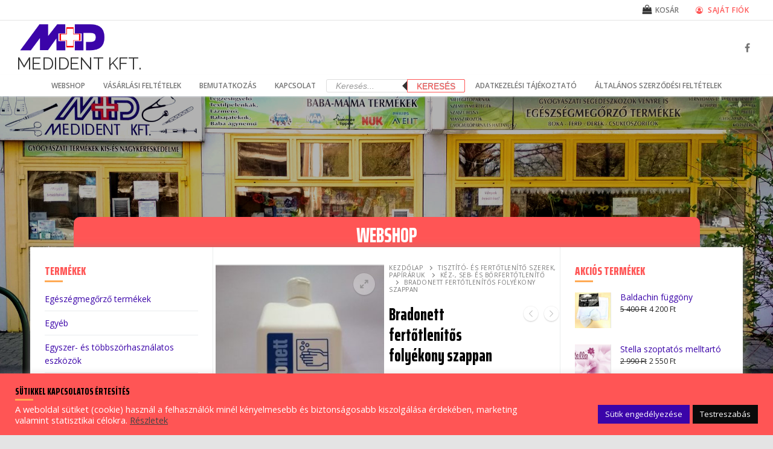

--- FILE ---
content_type: text/html; charset=UTF-8
request_url: https://www.medident.hu/termek/bradonett-fertotlenitos-folyekony-szappan/
body_size: 30528
content:
<!doctype html>
<html lang="hu" itemscope itemtype="https://schema.org/Product">
<head>
	<meta charset="UTF-8">
	<meta name="viewport" content="width=device-width, initial-scale=1, maximum-scale=10.0, user-scalable=yes">
	<link rel="profile" href="http://gmpg.org/xfn/11">
	<title>Bradonett fertőtlenítős folyékony szappan &#8211; Medident Kft.</title>
<meta name='robots' content='max-image-preview:large' />

<!-- Google Tag Manager by PYS -->
<script data-cfasync="false" data-pagespeed-no-defer>
	var pys_datalayer_name = "dataLayer";
	window.dataLayer = window.dataLayer || [];</script> 
<!-- End Google Tag Manager by PYS --><link rel='dns-prefetch' href='//fonts.googleapis.com' />
<link rel="alternate" type="application/rss+xml" title="Medident Kft. &raquo; hírcsatorna" href="https://www.medident.hu/feed/" />
<link rel="alternate" type="application/rss+xml" title="Medident Kft. &raquo; hozzászólás hírcsatorna" href="https://www.medident.hu/comments/feed/" />
<script type="text/javascript">
/* <![CDATA[ */
window._wpemojiSettings = {"baseUrl":"https:\/\/s.w.org\/images\/core\/emoji\/15.0.3\/72x72\/","ext":".png","svgUrl":"https:\/\/s.w.org\/images\/core\/emoji\/15.0.3\/svg\/","svgExt":".svg","source":{"concatemoji":"https:\/\/www.medident.hu\/wp-includes\/js\/wp-emoji-release.min.js?ver=6.6.2"}};
/*! This file is auto-generated */
!function(i,n){var o,s,e;function c(e){try{var t={supportTests:e,timestamp:(new Date).valueOf()};sessionStorage.setItem(o,JSON.stringify(t))}catch(e){}}function p(e,t,n){e.clearRect(0,0,e.canvas.width,e.canvas.height),e.fillText(t,0,0);var t=new Uint32Array(e.getImageData(0,0,e.canvas.width,e.canvas.height).data),r=(e.clearRect(0,0,e.canvas.width,e.canvas.height),e.fillText(n,0,0),new Uint32Array(e.getImageData(0,0,e.canvas.width,e.canvas.height).data));return t.every(function(e,t){return e===r[t]})}function u(e,t,n){switch(t){case"flag":return n(e,"\ud83c\udff3\ufe0f\u200d\u26a7\ufe0f","\ud83c\udff3\ufe0f\u200b\u26a7\ufe0f")?!1:!n(e,"\ud83c\uddfa\ud83c\uddf3","\ud83c\uddfa\u200b\ud83c\uddf3")&&!n(e,"\ud83c\udff4\udb40\udc67\udb40\udc62\udb40\udc65\udb40\udc6e\udb40\udc67\udb40\udc7f","\ud83c\udff4\u200b\udb40\udc67\u200b\udb40\udc62\u200b\udb40\udc65\u200b\udb40\udc6e\u200b\udb40\udc67\u200b\udb40\udc7f");case"emoji":return!n(e,"\ud83d\udc26\u200d\u2b1b","\ud83d\udc26\u200b\u2b1b")}return!1}function f(e,t,n){var r="undefined"!=typeof WorkerGlobalScope&&self instanceof WorkerGlobalScope?new OffscreenCanvas(300,150):i.createElement("canvas"),a=r.getContext("2d",{willReadFrequently:!0}),o=(a.textBaseline="top",a.font="600 32px Arial",{});return e.forEach(function(e){o[e]=t(a,e,n)}),o}function t(e){var t=i.createElement("script");t.src=e,t.defer=!0,i.head.appendChild(t)}"undefined"!=typeof Promise&&(o="wpEmojiSettingsSupports",s=["flag","emoji"],n.supports={everything:!0,everythingExceptFlag:!0},e=new Promise(function(e){i.addEventListener("DOMContentLoaded",e,{once:!0})}),new Promise(function(t){var n=function(){try{var e=JSON.parse(sessionStorage.getItem(o));if("object"==typeof e&&"number"==typeof e.timestamp&&(new Date).valueOf()<e.timestamp+604800&&"object"==typeof e.supportTests)return e.supportTests}catch(e){}return null}();if(!n){if("undefined"!=typeof Worker&&"undefined"!=typeof OffscreenCanvas&&"undefined"!=typeof URL&&URL.createObjectURL&&"undefined"!=typeof Blob)try{var e="postMessage("+f.toString()+"("+[JSON.stringify(s),u.toString(),p.toString()].join(",")+"));",r=new Blob([e],{type:"text/javascript"}),a=new Worker(URL.createObjectURL(r),{name:"wpTestEmojiSupports"});return void(a.onmessage=function(e){c(n=e.data),a.terminate(),t(n)})}catch(e){}c(n=f(s,u,p))}t(n)}).then(function(e){for(var t in e)n.supports[t]=e[t],n.supports.everything=n.supports.everything&&n.supports[t],"flag"!==t&&(n.supports.everythingExceptFlag=n.supports.everythingExceptFlag&&n.supports[t]);n.supports.everythingExceptFlag=n.supports.everythingExceptFlag&&!n.supports.flag,n.DOMReady=!1,n.readyCallback=function(){n.DOMReady=!0}}).then(function(){return e}).then(function(){var e;n.supports.everything||(n.readyCallback(),(e=n.source||{}).concatemoji?t(e.concatemoji):e.wpemoji&&e.twemoji&&(t(e.twemoji),t(e.wpemoji)))}))}((window,document),window._wpemojiSettings);
/* ]]> */
</script>
<style id='wp-emoji-styles-inline-css' type='text/css'>

	img.wp-smiley, img.emoji {
		display: inline !important;
		border: none !important;
		box-shadow: none !important;
		height: 1em !important;
		width: 1em !important;
		margin: 0 0.07em !important;
		vertical-align: -0.1em !important;
		background: none !important;
		padding: 0 !important;
	}
</style>
<link rel='stylesheet' id='wp-block-library-css' href='https://www.medident.hu/wp-includes/css/dist/block-library/style.min.css?ver=6.6.2' type='text/css' media='all' />
<style id='classic-theme-styles-inline-css' type='text/css'>
/*! This file is auto-generated */
.wp-block-button__link{color:#fff;background-color:#32373c;border-radius:9999px;box-shadow:none;text-decoration:none;padding:calc(.667em + 2px) calc(1.333em + 2px);font-size:1.125em}.wp-block-file__button{background:#32373c;color:#fff;text-decoration:none}
</style>
<style id='global-styles-inline-css' type='text/css'>
:root{--wp--preset--aspect-ratio--square: 1;--wp--preset--aspect-ratio--4-3: 4/3;--wp--preset--aspect-ratio--3-4: 3/4;--wp--preset--aspect-ratio--3-2: 3/2;--wp--preset--aspect-ratio--2-3: 2/3;--wp--preset--aspect-ratio--16-9: 16/9;--wp--preset--aspect-ratio--9-16: 9/16;--wp--preset--color--black: #000000;--wp--preset--color--cyan-bluish-gray: #abb8c3;--wp--preset--color--white: #ffffff;--wp--preset--color--pale-pink: #f78da7;--wp--preset--color--vivid-red: #cf2e2e;--wp--preset--color--luminous-vivid-orange: #ff6900;--wp--preset--color--luminous-vivid-amber: #fcb900;--wp--preset--color--light-green-cyan: #7bdcb5;--wp--preset--color--vivid-green-cyan: #00d084;--wp--preset--color--pale-cyan-blue: #8ed1fc;--wp--preset--color--vivid-cyan-blue: #0693e3;--wp--preset--color--vivid-purple: #9b51e0;--wp--preset--gradient--vivid-cyan-blue-to-vivid-purple: linear-gradient(135deg,rgba(6,147,227,1) 0%,rgb(155,81,224) 100%);--wp--preset--gradient--light-green-cyan-to-vivid-green-cyan: linear-gradient(135deg,rgb(122,220,180) 0%,rgb(0,208,130) 100%);--wp--preset--gradient--luminous-vivid-amber-to-luminous-vivid-orange: linear-gradient(135deg,rgba(252,185,0,1) 0%,rgba(255,105,0,1) 100%);--wp--preset--gradient--luminous-vivid-orange-to-vivid-red: linear-gradient(135deg,rgba(255,105,0,1) 0%,rgb(207,46,46) 100%);--wp--preset--gradient--very-light-gray-to-cyan-bluish-gray: linear-gradient(135deg,rgb(238,238,238) 0%,rgb(169,184,195) 100%);--wp--preset--gradient--cool-to-warm-spectrum: linear-gradient(135deg,rgb(74,234,220) 0%,rgb(151,120,209) 20%,rgb(207,42,186) 40%,rgb(238,44,130) 60%,rgb(251,105,98) 80%,rgb(254,248,76) 100%);--wp--preset--gradient--blush-light-purple: linear-gradient(135deg,rgb(255,206,236) 0%,rgb(152,150,240) 100%);--wp--preset--gradient--blush-bordeaux: linear-gradient(135deg,rgb(254,205,165) 0%,rgb(254,45,45) 50%,rgb(107,0,62) 100%);--wp--preset--gradient--luminous-dusk: linear-gradient(135deg,rgb(255,203,112) 0%,rgb(199,81,192) 50%,rgb(65,88,208) 100%);--wp--preset--gradient--pale-ocean: linear-gradient(135deg,rgb(255,245,203) 0%,rgb(182,227,212) 50%,rgb(51,167,181) 100%);--wp--preset--gradient--electric-grass: linear-gradient(135deg,rgb(202,248,128) 0%,rgb(113,206,126) 100%);--wp--preset--gradient--midnight: linear-gradient(135deg,rgb(2,3,129) 0%,rgb(40,116,252) 100%);--wp--preset--font-size--small: 13px;--wp--preset--font-size--medium: 20px;--wp--preset--font-size--large: 36px;--wp--preset--font-size--x-large: 42px;--wp--preset--font-family--inter: "Inter", sans-serif;--wp--preset--font-family--cardo: Cardo;--wp--preset--spacing--20: 0.44rem;--wp--preset--spacing--30: 0.67rem;--wp--preset--spacing--40: 1rem;--wp--preset--spacing--50: 1.5rem;--wp--preset--spacing--60: 2.25rem;--wp--preset--spacing--70: 3.38rem;--wp--preset--spacing--80: 5.06rem;--wp--preset--shadow--natural: 6px 6px 9px rgba(0, 0, 0, 0.2);--wp--preset--shadow--deep: 12px 12px 50px rgba(0, 0, 0, 0.4);--wp--preset--shadow--sharp: 6px 6px 0px rgba(0, 0, 0, 0.2);--wp--preset--shadow--outlined: 6px 6px 0px -3px rgba(255, 255, 255, 1), 6px 6px rgba(0, 0, 0, 1);--wp--preset--shadow--crisp: 6px 6px 0px rgba(0, 0, 0, 1);}:where(.is-layout-flex){gap: 0.5em;}:where(.is-layout-grid){gap: 0.5em;}body .is-layout-flex{display: flex;}.is-layout-flex{flex-wrap: wrap;align-items: center;}.is-layout-flex > :is(*, div){margin: 0;}body .is-layout-grid{display: grid;}.is-layout-grid > :is(*, div){margin: 0;}:where(.wp-block-columns.is-layout-flex){gap: 2em;}:where(.wp-block-columns.is-layout-grid){gap: 2em;}:where(.wp-block-post-template.is-layout-flex){gap: 1.25em;}:where(.wp-block-post-template.is-layout-grid){gap: 1.25em;}.has-black-color{color: var(--wp--preset--color--black) !important;}.has-cyan-bluish-gray-color{color: var(--wp--preset--color--cyan-bluish-gray) !important;}.has-white-color{color: var(--wp--preset--color--white) !important;}.has-pale-pink-color{color: var(--wp--preset--color--pale-pink) !important;}.has-vivid-red-color{color: var(--wp--preset--color--vivid-red) !important;}.has-luminous-vivid-orange-color{color: var(--wp--preset--color--luminous-vivid-orange) !important;}.has-luminous-vivid-amber-color{color: var(--wp--preset--color--luminous-vivid-amber) !important;}.has-light-green-cyan-color{color: var(--wp--preset--color--light-green-cyan) !important;}.has-vivid-green-cyan-color{color: var(--wp--preset--color--vivid-green-cyan) !important;}.has-pale-cyan-blue-color{color: var(--wp--preset--color--pale-cyan-blue) !important;}.has-vivid-cyan-blue-color{color: var(--wp--preset--color--vivid-cyan-blue) !important;}.has-vivid-purple-color{color: var(--wp--preset--color--vivid-purple) !important;}.has-black-background-color{background-color: var(--wp--preset--color--black) !important;}.has-cyan-bluish-gray-background-color{background-color: var(--wp--preset--color--cyan-bluish-gray) !important;}.has-white-background-color{background-color: var(--wp--preset--color--white) !important;}.has-pale-pink-background-color{background-color: var(--wp--preset--color--pale-pink) !important;}.has-vivid-red-background-color{background-color: var(--wp--preset--color--vivid-red) !important;}.has-luminous-vivid-orange-background-color{background-color: var(--wp--preset--color--luminous-vivid-orange) !important;}.has-luminous-vivid-amber-background-color{background-color: var(--wp--preset--color--luminous-vivid-amber) !important;}.has-light-green-cyan-background-color{background-color: var(--wp--preset--color--light-green-cyan) !important;}.has-vivid-green-cyan-background-color{background-color: var(--wp--preset--color--vivid-green-cyan) !important;}.has-pale-cyan-blue-background-color{background-color: var(--wp--preset--color--pale-cyan-blue) !important;}.has-vivid-cyan-blue-background-color{background-color: var(--wp--preset--color--vivid-cyan-blue) !important;}.has-vivid-purple-background-color{background-color: var(--wp--preset--color--vivid-purple) !important;}.has-black-border-color{border-color: var(--wp--preset--color--black) !important;}.has-cyan-bluish-gray-border-color{border-color: var(--wp--preset--color--cyan-bluish-gray) !important;}.has-white-border-color{border-color: var(--wp--preset--color--white) !important;}.has-pale-pink-border-color{border-color: var(--wp--preset--color--pale-pink) !important;}.has-vivid-red-border-color{border-color: var(--wp--preset--color--vivid-red) !important;}.has-luminous-vivid-orange-border-color{border-color: var(--wp--preset--color--luminous-vivid-orange) !important;}.has-luminous-vivid-amber-border-color{border-color: var(--wp--preset--color--luminous-vivid-amber) !important;}.has-light-green-cyan-border-color{border-color: var(--wp--preset--color--light-green-cyan) !important;}.has-vivid-green-cyan-border-color{border-color: var(--wp--preset--color--vivid-green-cyan) !important;}.has-pale-cyan-blue-border-color{border-color: var(--wp--preset--color--pale-cyan-blue) !important;}.has-vivid-cyan-blue-border-color{border-color: var(--wp--preset--color--vivid-cyan-blue) !important;}.has-vivid-purple-border-color{border-color: var(--wp--preset--color--vivid-purple) !important;}.has-vivid-cyan-blue-to-vivid-purple-gradient-background{background: var(--wp--preset--gradient--vivid-cyan-blue-to-vivid-purple) !important;}.has-light-green-cyan-to-vivid-green-cyan-gradient-background{background: var(--wp--preset--gradient--light-green-cyan-to-vivid-green-cyan) !important;}.has-luminous-vivid-amber-to-luminous-vivid-orange-gradient-background{background: var(--wp--preset--gradient--luminous-vivid-amber-to-luminous-vivid-orange) !important;}.has-luminous-vivid-orange-to-vivid-red-gradient-background{background: var(--wp--preset--gradient--luminous-vivid-orange-to-vivid-red) !important;}.has-very-light-gray-to-cyan-bluish-gray-gradient-background{background: var(--wp--preset--gradient--very-light-gray-to-cyan-bluish-gray) !important;}.has-cool-to-warm-spectrum-gradient-background{background: var(--wp--preset--gradient--cool-to-warm-spectrum) !important;}.has-blush-light-purple-gradient-background{background: var(--wp--preset--gradient--blush-light-purple) !important;}.has-blush-bordeaux-gradient-background{background: var(--wp--preset--gradient--blush-bordeaux) !important;}.has-luminous-dusk-gradient-background{background: var(--wp--preset--gradient--luminous-dusk) !important;}.has-pale-ocean-gradient-background{background: var(--wp--preset--gradient--pale-ocean) !important;}.has-electric-grass-gradient-background{background: var(--wp--preset--gradient--electric-grass) !important;}.has-midnight-gradient-background{background: var(--wp--preset--gradient--midnight) !important;}.has-small-font-size{font-size: var(--wp--preset--font-size--small) !important;}.has-medium-font-size{font-size: var(--wp--preset--font-size--medium) !important;}.has-large-font-size{font-size: var(--wp--preset--font-size--large) !important;}.has-x-large-font-size{font-size: var(--wp--preset--font-size--x-large) !important;}
:where(.wp-block-post-template.is-layout-flex){gap: 1.25em;}:where(.wp-block-post-template.is-layout-grid){gap: 1.25em;}
:where(.wp-block-columns.is-layout-flex){gap: 2em;}:where(.wp-block-columns.is-layout-grid){gap: 2em;}
:root :where(.wp-block-pullquote){font-size: 1.5em;line-height: 1.6;}
</style>
<link rel='stylesheet' id='contact-form-7-css' href='https://www.medident.hu/wp-content/plugins/contact-form-7/includes/css/styles.css?ver=5.9.8' type='text/css' media='all' />
<link rel='stylesheet' id='cookie-law-info-css' href='https://www.medident.hu/wp-content/plugins/cookie-law-info/legacy/public/css/cookie-law-info-public.css?ver=3.2.7' type='text/css' media='all' />
<link rel='stylesheet' id='cookie-law-info-gdpr-css' href='https://www.medident.hu/wp-content/plugins/cookie-law-info/legacy/public/css/cookie-law-info-gdpr.css?ver=3.2.7' type='text/css' media='all' />
<link rel='stylesheet' id='photoswipe-css' href='https://www.medident.hu/wp-content/plugins/woocommerce/assets/css/photoswipe/photoswipe.min.css?ver=9.3.5' type='text/css' media='all' />
<link rel='stylesheet' id='photoswipe-default-skin-css' href='https://www.medident.hu/wp-content/plugins/woocommerce/assets/css/photoswipe/default-skin/default-skin.min.css?ver=9.3.5' type='text/css' media='all' />
<link rel='stylesheet' id='woocommerce-general-css' href='https://www.medident.hu/wp-content/themes/customify/assets/css/compatibility/woocommerce.min.css?ver=9.3.5' type='text/css' media='all' />
<link rel='stylesheet' id='woocommerce-smallscreen-css' href='https://www.medident.hu/wp-content/themes/customify/assets/css/compatibility/woocommerce-smallscreen.min.css?ver=9.3.5' type='text/css' media='only screen and (max-width: 768px)' />
<style id='woocommerce-inline-inline-css' type='text/css'>
.woocommerce form .form-row .required { visibility: visible; }
</style>
<link rel='stylesheet' id='woo_conditional_payments_css-css' href='https://www.medident.hu/wp-content/plugins/conditional-payments-for-woocommerce/frontend/css/woo-conditional-payments.css?ver=3.2.0' type='text/css' media='all' />
<link rel='stylesheet' id='dgwt-wcas-style-css' href='https://www.medident.hu/wp-content/plugins/ajax-search-for-woocommerce/assets/css/style.min.css?ver=1.29.0' type='text/css' media='all' />
<link rel='stylesheet' id='customify-css' href='https://www.medident.hu/wp-content/themes/customify/style.css?ver=6.6.2' type='text/css' media='all' />
<link rel='stylesheet' id='child-style-css' href='https://www.medident.hu/wp-content/themes/customify-child/style.css?ver=1.0.0' type='text/css' media='all' />
<link rel='stylesheet' id='font-awesome-css' href='https://www.medident.hu/wp-content/themes/customify/assets/fonts/font-awesome/css/font-awesome.min.css?ver=5.0.0' type='text/css' media='all' />
<link rel='stylesheet' id='customify-google-font-css' href='//fonts.googleapis.com/css?family=Open+Sans%3A300%2C300i%2C400%2C400i%2C600%2C600i%2C700%2C700i%2C800%2C800i%7CSaira+Extra+Condensed%3A100%2C200%2C300%2C400%2C500%2C600%2C700%2C800%2C900%7CRaleway%3A100%2C100i%2C200%2C200i%2C300%2C300i%2C400%2C400i%2C500%2C500i%2C600%2C600i%2C700%2C700i%2C800%2C800i%2C900%2C900i&#038;subset=latin-ext&#038;display=swap&#038;ver=1.0.0' type='text/css' media='all' />
<link rel='stylesheet' id='customify-style-css' href='https://www.medident.hu/wp-content/themes/customify/style.min.css?ver=1.0.0' type='text/css' media='all' />
<style id='customify-style-inline-css' type='text/css'>
.customify-container, .layout-contained, .site-framed .site, .site-boxed .site { max-width: 1200px; } .main-layout-content .entry-content > .alignwide { width: calc( 1200px - 4em ); max-width: 100vw;  }.header-top .header--row-inner,body:not(.fl-builder-edit) .button,body:not(.fl-builder-edit) button:not(.menu-mobile-toggle, .components-button, .customize-partial-edit-shortcut-button),body:not(.fl-builder-edit) input[type="button"]:not(.ed_button),button.button,input[type="button"]:not(.ed_button, .components-button, .customize-partial-edit-shortcut-button),input[type="reset"]:not(.components-button, .customize-partial-edit-shortcut-button),input[type="submit"]:not(.components-button, .customize-partial-edit-shortcut-button),.pagination .nav-links > *:hover,.pagination .nav-links span,.nav-menu-desktop.style-full-height .primary-menu-ul > li.current-menu-item > a,.nav-menu-desktop.style-full-height .primary-menu-ul > li.current-menu-ancestor > a,.nav-menu-desktop.style-full-height .primary-menu-ul > li > a:hover,.posts-layout .readmore-button:hover{    background-color: #333333;}.posts-layout .readmore-button {color: #333333;}.pagination .nav-links > *:hover,.pagination .nav-links span,.entry-single .tags-links a:hover,.entry-single .cat-links a:hover,.posts-layout .readmore-button,.posts-layout .readmore-button:hover{    border-color: #333333;}                 .wc-svg-btn.active,        .woocommerce-tabs.wc-tabs-horizontal ul.tabs li.active,        #review_form {            border-color: #333333;        }                .wc-svg-btn.active,        .wc-single-tabs ul.tabs li.active a,        .wc-single-tabs .tab-section.active .tab-section-heading a {            color: #333333;        }.customify-builder-btn{    background-color: #ff5555;}                 .add_to_cart_button        {            background-color: #ff5555;        }body{    color: #333333;}abbr, acronym {    border-bottom-color: #333333;}a                {                    color: #3b04a9;} .woocommerce-account .woocommerce-MyAccount-navigation ul li.is-active a,        .woocommerce-account .woocommerce-MyAccount-navigation ul li a:hover {            color: #3b04a9;        }a:hover,a:focus,.link-meta:hover, .link-meta a:hover{    color: #888888;}h2 + h3,.comments-area h2 + .comments-title,.h2 + h3,.comments-area .h2 + .comments-title,.page-breadcrumb {    border-top-color: #eaecee;}blockquote,.site-content .widget-area .menu li.current-menu-item > a:before{    border-left-color: #eaecee;}@media screen and (min-width: 64em) {    .comment-list .children li.comment {        border-left-color: #eaecee;    }    .comment-list .children li.comment:after {        background-color: #eaecee;    }}.page-titlebar, .page-breadcrumb,.posts-layout .entry-inner {    border-bottom-color: #eaecee;}.header-search-form .search-field,.entry-content .page-links a,.header-search-modal,.pagination .nav-links > *,.entry-footer .tags-links a, .entry-footer .cat-links a,.search .content-area article,.site-content .widget-area .menu li.current-menu-item > a,.posts-layout .entry-inner,.post-navigation .nav-links,article.comment .comment-meta,.widget-area .widget_pages li a, .widget-area .widget_categories li a, .widget-area .widget_archive li a, .widget-area .widget_meta li a, .widget-area .widget_nav_menu li a, .widget-area .widget_product_categories li a, .widget-area .widget_recent_entries li a, .widget-area .widget_rss li a,.widget-area .widget_recent_comments li{    border-color: #eaecee;}.header-search-modal::before {    border-top-color: #eaecee;    border-left-color: #eaecee;}@media screen and (min-width: 48em) {    .content-sidebar.sidebar_vertical_border .content-area {        border-right-color: #eaecee;    }    .sidebar-content.sidebar_vertical_border .content-area {        border-left-color: #eaecee;    }    .sidebar-sidebar-content.sidebar_vertical_border .sidebar-primary {        border-right-color: #eaecee;    }    .sidebar-sidebar-content.sidebar_vertical_border .sidebar-secondary {        border-right-color: #eaecee;    }    .content-sidebar-sidebar.sidebar_vertical_border .sidebar-primary {        border-left-color: #eaecee;    }    .content-sidebar-sidebar.sidebar_vertical_border .sidebar-secondary {        border-left-color: #eaecee;    }    .sidebar-content-sidebar.sidebar_vertical_border .content-area {        border-left-color: #eaecee;        border-right-color: #eaecee;    }    .sidebar-content-sidebar.sidebar_vertical_border .content-area {        border-left-color: #eaecee;        border-right-color: #eaecee;    }}.widget_price_filter .price_slider_wrapper .ui-widget-content {    background-color: #eaecee;}.product_list_widget li,#reviews #comments ol.commentlist li .comment-text,.woocommerce-tabs.wc-tabs-vertical .wc-tabs li,.product_meta > span,.woocommerce-tabs.wc-tabs-horizontal ul.tabs,.woocommerce-tabs.wc-tabs-vertical .wc-tabs li:first-child {            border-color: #eaecee;        }article.comment .comment-post-author {background: #6d6d6d;}.pagination .nav-links > *,.link-meta,.link-meta a,.color-meta,.entry-single .tags-links:before,.entry-single .cats-links:before{    color: #6d6d6d;}.widget_price_filter .ui-slider .ui-slider-handle {    border-color: #6d6d6d;}.wc-product-inner .wc-product__category a {    color: #6d6d6d;}.widget_price_filter .ui-slider .ui-slider-range,.widget_price_filter .price_slider_amount .button {            background-color: #6d6d6d;        }h1, h2, h3, h4, h5, h6 { color: #ffaa55;}.site-content .widget-title { color: #444444;}body {font-family: "Open Sans";font-weight: normal;font-size: 14px;}h1, h2, h3, h4, h5, h6, .h1, .h2, .h3, .h4, .h5, .h6 {font-family: "Saira Extra Condensed";font-weight: 800;text-transform: uppercase;}.site-content .widget-title {font-family: "Saira Extra Condensed";font-weight: 800;text-transform: uppercase;}.site-branding .site-title, .site-branding .site-title a {font-family: "Raleway";font-weight: normal;font-size: 14px;}.entry-content h1, .wp-block h1, .entry-single .entry-title {font-size: 40px;}.entry-content h2, .wp-block h2 {font-size: 30px;}.entry-content h3, .wp-block h3 {font-size: 20px;}.entry-content h4, .wp-block h4 {font-size: 18px;}.entry-content h5, .wp-block h5 {font-size: 16px;}.entry-content h6, .wp-block h6 {font-size: 14px;}#page-cover {background-image: url("https://www.medident.hu/wp-content/uploads/2020/04/medident-uzlet.jpg");}#page-cover {background-repeat: repeat;}.header--row:not(.header--transparent).header-top .header--row-inner  {background-color: #ffffff;border-style: solid;border-top-width: 0px;border-right-width: 0px;border-bottom-width: 1px;border-left-width: 0px;border-color: #e4e4e4;} .header--row:not(.header--transparent).header-bottom .header--row-inner  {background-color: #ffffff;} .sub-menu .li-duplicator {display:none !important;}.header-search_icon-item .header-search-modal  {border-style: solid;} .header-search_icon-item .search-field  {border-style: solid;} .dark-mode .header-search_box-item .search-form-fields, .header-search_box-item .search-form-fields  {border-style: solid;} .nav-menu-desktop.style-border-bottom .primary-menu-ul > li:hover > a .link-before:before,                 .nav-menu-desktop.style-border-bottom .primary-menu-ul > li.current-menu-item > a .link-before:before,                 .nav-menu-desktop.style-border-bottom .primary-menu-ul > li.current-menu-ancestor > a .link-before:before,                .nav-menu-desktop.style-border-top .primary-menu-ul > li:hover > a .link-before:before,                .nav-menu-desktop.style-border-top .primary-menu-ul > li.current-menu-item > a .link-before:before,                 .nav-menu-desktop.style-border-top .primary-menu-ul > li.current-menu-ancestor > a .link-before:before                { background-color: #ff5555; }a.item--button  {color: #ff5555; text-decoration-color: #ff5555;background-color: #ffffff;} #cb-row--footer-bottom .footer--row-inner {background-color: #3b04a9}body  {background-color: #FFFFFF;} .site-content .content-area  {background-color: #FFFFFF;} .woocommerce .button.add_to_cart_button, .woocommerce .button.alt,.woocommerce .button.added_to_cart, .woocommerce .button.checkout, .woocommerce .button.product_type_variable,.item--wc_cart .cart-icon .cart-qty .customify-wc-total-qty{    background-color: #ff5555;}.comment-form-rating a, .star-rating,.comment-form-rating a:hover, .comment-form-rating a:focus, .star-rating:hover, .star-rating:focus{    color: #111111;}span.onsale{    background-color: #ff5555;}/* CSS for desktop */#page-cover {text-align: center;}#page-cover .page-cover-inner {min-height: 500px;}.header--row.header-top .customify-grid, .header--row.header-top .style-full-height .primary-menu-ul > li > a {min-height: 33px;}.header--row.header-main .customify-grid, .header--row.header-main .style-full-height .primary-menu-ul > li > a {min-height: 90px;}.header--row.header-bottom .customify-grid, .header--row.header-bottom .style-full-height .primary-menu-ul > li > a {min-height: 32px;}.site-header .site-branding img { max-width: 150px; } .site-header .cb-row--mobile .site-branding img { width: 150px; }.header--row .builder-first--nav-icon {text-align: right;}.header-search_icon-item .search-submit {margin-left: -40px;}.header-search_box-item .search-submit{margin-left: -40px;} .header-search_box-item .woo_bootster_search .search-submit{margin-left: -40px;} .header-search_box-item .header-search-form button.search-submit{margin-left:-40px;}.header--row .builder-first--primary-menu {text-align: right;}.header-social-icons.customify-builder-social-icons li a { font-size: 16px; }.footer-social-icons.customify-builder-social-icons li a { font-size: 17px; }.woocommerce-listing.wc-list-view .product.customify-col:not(.product-category) .wc-product-inner .wc-product-media { flex-basis: 30%; } .woocommerce-listing.wc-list-view .product.customify-col:not(.product-category) .wc-product-inner .wc-product-contents{ flex-basis: calc(100% - 30%); }.wc-grid-view .wc-product-contents {text-align: left;}.wc-list-view .wc-product-contents {text-align: left;}/* CSS for tablet */@media screen and (max-width: 1024px) { #page-cover .page-cover-inner {min-height: 250px;}.header--row .builder-first--nav-icon {text-align: right;}.header-search_icon-item .search-submit {margin-left: -40px;}.header-search_box-item .search-submit{margin-left: -40px;} .header-search_box-item .woo_bootster_search .search-submit{margin-left: -40px;} .header-search_box-item .header-search-form button.search-submit{margin-left:-40px;} }/* CSS for mobile */@media screen and (max-width: 568px) { #page-cover .page-cover-inner {min-height: 200px;}.header--row.header-top .customify-grid, .header--row.header-top .style-full-height .primary-menu-ul > li > a {min-height: 33px;}.site-header .site-branding img { max-width: 85px; } .site-header .cb-row--mobile .site-branding img { width: 85px; }.header--row .builder-first--nav-icon {text-align: right;}.header-search_icon-item .search-submit {margin-left: -40px;}.header-search_box-item .search-submit{margin-left: -40px;} .header-search_box-item .woo_bootster_search .search-submit{margin-left: -40px;} .header-search_box-item .header-search-form button.search-submit{margin-left:-40px;} }
</style>
<script type="text/javascript" src="https://www.medident.hu/wp-includes/js/jquery/jquery.min.js?ver=3.7.1" id="jquery-core-js"></script>
<script type="text/javascript" src="https://www.medident.hu/wp-includes/js/jquery/jquery-migrate.min.js?ver=3.4.1" id="jquery-migrate-js"></script>
<script type="text/javascript" id="cookie-law-info-js-extra">
/* <![CDATA[ */
var Cli_Data = {"nn_cookie_ids":["cookielawinfo-checkbox-functional","cookielawinfo-checkbox-necessary","cookielawinfo-checkbox-performance","cookielawinfo-checkbox-analytics","cookielawinfo-checkbox-advertisement","cookielawinfo-checkbox-others","_fbp","fr","_ga","_gid","_gat_gtag_UA_184387472_1"],"cookielist":[],"non_necessary_cookies":{"analytics":["_ga","_gid","_gat_gtag_UA_184387472_1"],"advertisement":["_fbp","fr"]},"ccpaEnabled":"","ccpaRegionBased":"","ccpaBarEnabled":"","strictlyEnabled":["necessary","obligatoire"],"ccpaType":"gdpr","js_blocking":"","custom_integration":"","triggerDomRefresh":"","secure_cookies":""};
var cli_cookiebar_settings = {"animate_speed_hide":"500","animate_speed_show":"500","background":"#ff5555","border":"#b1a6a6c2","border_on":"","button_1_button_colour":"#000000","button_1_button_hover":"#000000","button_1_link_colour":"#fff","button_1_as_button":"1","button_1_new_win":"","button_2_button_colour":"#333","button_2_button_hover":"#292929","button_2_link_colour":"#444","button_2_as_button":"","button_2_hidebar":"","button_3_button_colour":"#3566bb","button_3_button_hover":"#2a5296","button_3_link_colour":"#fff","button_3_as_button":"1","button_3_new_win":"","button_4_button_colour":"#0a0a0a","button_4_button_hover":"#080808","button_4_link_colour":"#ffffff","button_4_as_button":"1","button_7_button_colour":"#3b04a9","button_7_button_hover":"#2f0387","button_7_link_colour":"#fff","button_7_as_button":"1","button_7_new_win":"","font_family":"inherit","header_fix":"","notify_animate_hide":"1","notify_animate_show":"","notify_div_id":"#cookie-law-info-bar","notify_position_horizontal":"right","notify_position_vertical":"bottom","scroll_close":"","scroll_close_reload":"","accept_close_reload":"1","reject_close_reload":"1","showagain_tab":"","showagain_background":"#fff","showagain_border":"#000","showagain_div_id":"#cookie-law-info-again","showagain_x_position":"100px","text":"#ffffff","show_once_yn":"","show_once":"10000","logging_on":"","as_popup":"","popup_overlay":"1","bar_heading_text":"S\u00fctikkel kapcsolatos \u00e9rtes\u00edt\u00e9s","cookie_bar_as":"banner","popup_showagain_position":"bottom-right","widget_position":"left"};
var log_object = {"ajax_url":"https:\/\/www.medident.hu\/wp-admin\/admin-ajax.php"};
/* ]]> */
</script>
<script type="text/javascript" src="https://www.medident.hu/wp-content/plugins/cookie-law-info/legacy/public/js/cookie-law-info-public.js?ver=3.2.7" id="cookie-law-info-js"></script>
<script type="text/javascript" src="https://www.medident.hu/wp-content/plugins/woocommerce/assets/js/jquery-blockui/jquery.blockUI.min.js?ver=2.7.0-wc.9.3.5" id="jquery-blockui-js" defer="defer" data-wp-strategy="defer"></script>
<script type="text/javascript" id="wc-add-to-cart-js-extra">
/* <![CDATA[ */
var wc_add_to_cart_params = {"ajax_url":"\/wp-admin\/admin-ajax.php","wc_ajax_url":"\/?wc-ajax=%%endpoint%%","i18n_view_cart":"Kos\u00e1r","cart_url":"https:\/\/www.medident.hu\/kosar\/","is_cart":"","cart_redirect_after_add":"no"};
/* ]]> */
</script>
<script type="text/javascript" src="https://www.medident.hu/wp-content/plugins/woocommerce/assets/js/frontend/add-to-cart.min.js?ver=9.3.5" id="wc-add-to-cart-js" defer="defer" data-wp-strategy="defer"></script>
<script type="text/javascript" src="https://www.medident.hu/wp-content/plugins/woocommerce/assets/js/zoom/jquery.zoom.min.js?ver=1.7.21-wc.9.3.5" id="zoom-js" defer="defer" data-wp-strategy="defer"></script>
<script type="text/javascript" src="https://www.medident.hu/wp-content/plugins/woocommerce/assets/js/flexslider/jquery.flexslider.min.js?ver=2.7.2-wc.9.3.5" id="flexslider-js" defer="defer" data-wp-strategy="defer"></script>
<script type="text/javascript" src="https://www.medident.hu/wp-content/plugins/woocommerce/assets/js/photoswipe/photoswipe.min.js?ver=4.1.1-wc.9.3.5" id="photoswipe-js" defer="defer" data-wp-strategy="defer"></script>
<script type="text/javascript" src="https://www.medident.hu/wp-content/plugins/woocommerce/assets/js/photoswipe/photoswipe-ui-default.min.js?ver=4.1.1-wc.9.3.5" id="photoswipe-ui-default-js" defer="defer" data-wp-strategy="defer"></script>
<script type="text/javascript" id="wc-single-product-js-extra">
/* <![CDATA[ */
var wc_single_product_params = {"i18n_required_rating_text":"K\u00e9rlek, v\u00e1lassz egy \u00e9rt\u00e9kel\u00e9st","review_rating_required":"yes","flexslider":{"rtl":false,"animation":"slide","smoothHeight":true,"directionNav":false,"controlNav":"thumbnails","slideshow":false,"animationSpeed":500,"animationLoop":false,"allowOneSlide":false},"zoom_enabled":"1","zoom_options":[],"photoswipe_enabled":"1","photoswipe_options":{"shareEl":false,"closeOnScroll":false,"history":false,"hideAnimationDuration":0,"showAnimationDuration":0},"flexslider_enabled":"1"};
/* ]]> */
</script>
<script type="text/javascript" src="https://www.medident.hu/wp-content/plugins/woocommerce/assets/js/frontend/single-product.min.js?ver=9.3.5" id="wc-single-product-js" defer="defer" data-wp-strategy="defer"></script>
<script type="text/javascript" src="https://www.medident.hu/wp-content/plugins/woocommerce/assets/js/js-cookie/js.cookie.min.js?ver=2.1.4-wc.9.3.5" id="js-cookie-js" defer="defer" data-wp-strategy="defer"></script>
<script type="text/javascript" id="woocommerce-js-extra">
/* <![CDATA[ */
var woocommerce_params = {"ajax_url":"\/wp-admin\/admin-ajax.php","wc_ajax_url":"\/?wc-ajax=%%endpoint%%","qty_pm":"1"};
/* ]]> */
</script>
<script type="text/javascript" src="https://www.medident.hu/wp-content/plugins/woocommerce/assets/js/frontend/woocommerce.min.js?ver=9.3.5" id="woocommerce-js" defer="defer" data-wp-strategy="defer"></script>
<script type="text/javascript" id="woo-conditional-payments-js-js-extra">
/* <![CDATA[ */
var conditional_payments_settings = {"name_address_fields":[],"disable_payment_method_trigger":""};
/* ]]> */
</script>
<script type="text/javascript" src="https://www.medident.hu/wp-content/plugins/conditional-payments-for-woocommerce/frontend/js/woo-conditional-payments.js?ver=3.2.0" id="woo-conditional-payments-js-js"></script>

<!-- OG: 3.2.3 --><link rel="image_src" href="https://www.medident.hu/wp-content/uploads/2020/08/Bradonett-1000-ml.jpg"><meta name="msapplication-TileImage" content="https://www.medident.hu/wp-content/uploads/2020/08/Bradonett-1000-ml.jpg">
<meta property="og:image" content="https://www.medident.hu/wp-content/uploads/2020/08/Bradonett-1000-ml.jpg"><meta property="og:image:secure_url" content="https://www.medident.hu/wp-content/uploads/2020/08/Bradonett-1000-ml.jpg"><meta property="og:image:width" content="1536"><meta property="og:image:height" content="2048"><meta property="og:image:alt" content="Bradonett 1000 ml"><meta property="og:image:type" content="image/jpeg"><meta property="og:description" content="Fertőtlenítő kézmosásra, valamint betegfürdetésre alkalmazható folyékony szappan. Antimikrobális spektrum: Baktericid(MRSA), fungicid, szelektív virucid(adenovírus és norovírus inaktíváló hatás), tuberkulocid. Kiszerelés: - 500 ml adagoló pumpával - 1000 ml utántöltő"><meta property="og:type" content="product"><meta property="og:locale" content="hu"><meta property="og:site_name" content="Medident Kft."><meta property="og:title" content="Bradonett fertőtlenítős folyékony szappan"><meta property="og:url" content="https://www.medident.hu/termek/bradonett-fertotlenitos-folyekony-szappan/"><meta property="og:updated_time" content="2025-03-17T07:07:46+00:00">
<meta property="twitter:partner" content="ogwp"><meta property="twitter:card" content="summary_large_image"><meta property="twitter:image" content="https://www.medident.hu/wp-content/uploads/2020/08/Bradonett-1000-ml.jpg"><meta property="twitter:image:alt" content="Bradonett 1000 ml"><meta property="twitter:title" content="Bradonett fertőtlenítős folyékony szappan"><meta property="twitter:description" content="Fertőtlenítő kézmosásra, valamint betegfürdetésre alkalmazható folyékony szappan. Antimikrobális spektrum: Baktericid(MRSA), fungicid, szelektív virucid(adenovírus és norovírus inaktíváló hatás),..."><meta property="twitter:url" content="https://www.medident.hu/termek/bradonett-fertotlenitos-folyekony-szappan/">
<meta itemprop="image" content="https://www.medident.hu/wp-content/uploads/2020/08/Bradonett-1000-ml.jpg"><meta itemprop="name" content="Bradonett fertőtlenítős folyékony szappan"><meta itemprop="description" content="Fertőtlenítő kézmosásra, valamint betegfürdetésre alkalmazható folyékony szappan. Antimikrobális spektrum: Baktericid(MRSA), fungicid, szelektív virucid(adenovírus és norovírus inaktíváló hatás), tuberkulocid. Kiszerelés: - 500 ml adagoló pumpával - 1000 ml utántöltő"><meta itemprop="author" content="Csenki Ágnes"><meta itemprop="tagline" content="Gyógyászati segédeszközök üzlete és webáruháza">
<meta property="profile:first_name" content="Ágnes"><meta property="profile:last_name" content="Csenki"><meta property="profile:username" content="Csenki Ágnes">
<meta property="product:availability" content="instock"><meta property="product:price:currency" content="HUF"><meta property="product:category" content="Kéz-, seb- és bőrfertőtlenítő"><meta property="product:category" content="Tisztító- és fertőtlenítő szerek, papíráruk">
<!-- /OG -->

<link rel="https://api.w.org/" href="https://www.medident.hu/wp-json/" /><link rel="alternate" title="JSON" type="application/json" href="https://www.medident.hu/wp-json/wp/v2/product/3006" /><link rel="EditURI" type="application/rsd+xml" title="RSD" href="https://www.medident.hu/xmlrpc.php?rsd" />
<meta name="generator" content="WordPress 6.6.2" />
<meta name="generator" content="WooCommerce 9.3.5" />
<link rel="canonical" href="https://www.medident.hu/termek/bradonett-fertotlenitos-folyekony-szappan/" />
<link rel='shortlink' href='https://www.medident.hu/?p=3006' />
<link rel="alternate" title="oEmbed (JSON)" type="application/json+oembed" href="https://www.medident.hu/wp-json/oembed/1.0/embed?url=https%3A%2F%2Fwww.medident.hu%2Ftermek%2Fbradonett-fertotlenitos-folyekony-szappan%2F" />
<link rel="alternate" title="oEmbed (XML)" type="text/xml+oembed" href="https://www.medident.hu/wp-json/oembed/1.0/embed?url=https%3A%2F%2Fwww.medident.hu%2Ftermek%2Fbradonett-fertotlenitos-folyekony-szappan%2F&#038;format=xml" />

		<!-- GA Google Analytics @ https://m0n.co/ga -->
		<script async src="https://www.googletagmanager.com/gtag/js?id=UA-184387472-1"></script>
		<script>
			window.dataLayer = window.dataLayer || [];
			function gtag(){dataLayer.push(arguments);}
			gtag('js', new Date());
			gtag('config', 'UA-184387472-1');
		</script>

	<meta name="facebook-domain-verification" content="kr7ys3xxzjozyzek27evvdg2275bvc" />		<style>
			.dgwt-wcas-ico-magnifier,.dgwt-wcas-ico-magnifier-handler{max-width:20px}.dgwt-wcas-search-wrapp{max-width:600px}		</style>
			<noscript><style>.woocommerce-product-gallery{ opacity: 1 !important; }</style></noscript>
	<style id='wp-fonts-local' type='text/css'>
@font-face{font-family:Inter;font-style:normal;font-weight:300 900;font-display:fallback;src:url('https://www.medident.hu/wp-content/plugins/woocommerce/assets/fonts/Inter-VariableFont_slnt,wght.woff2') format('woff2');font-stretch:normal;}
@font-face{font-family:Cardo;font-style:normal;font-weight:400;font-display:fallback;src:url('https://www.medident.hu/wp-content/plugins/woocommerce/assets/fonts/cardo_normal_400.woff2') format('woff2');}
</style>
<link rel="icon" href="https://www.medident.hu/wp-content/uploads/2020/03/cropped-medident-logo-uj-1-32x32.png" sizes="32x32" />
<link rel="icon" href="https://www.medident.hu/wp-content/uploads/2020/03/cropped-medident-logo-uj-1-192x192.png" sizes="192x192" />
<link rel="apple-touch-icon" href="https://www.medident.hu/wp-content/uploads/2020/03/cropped-medident-logo-uj-1-180x180.png" />
<meta name="msapplication-TileImage" content="https://www.medident.hu/wp-content/uploads/2020/03/cropped-medident-logo-uj-1-270x270.png" />
<style id="hucommerce-theme-fix">
</style>
	<!-- Facebook Pixel Code -->
	<script>
		!function(f,b,e,v,n,t,s)
		{if(f.fbq)return;n=f.fbq=function(){n.callMethod?
		n.callMethod.apply(n,arguments):n.queue.push(arguments)};
		if(!f._fbq)f._fbq=n;n.push=n;n.loaded=!0;n.version='2.0';
		n.queue=[];t=b.createElement(e);t.async=!0;
		t.src=v;s=b.getElementsByTagName(e)[0];
		s.parentNode.insertBefore(t,s)}(window, document,'script',
		'https://connect.facebook.net/en_US/fbevents.js');
		fbq('init', '825849668203433');
		fbq('track', 'PageView');
	</script>
	<noscript><img height="1" width="1" style="display:none"
	src="https://www.facebook.com/tr?id=825849668203433&ev=PageView&noscript=1"
	/></noscript>
	<!-- End Facebook Pixel Code -->
</head>

<body class="product-template-default single single-product postid-3006 wp-custom-logo theme-customify woocommerce woocommerce-page woocommerce-no-js sidebar-content-sidebar main-layout-sidebar-content-sidebar sidebar_vertical_border site-boxed menu_sidebar_slide_left later-wc-version">
<div id="page" class="site box-shadow">
	<a class="skip-link screen-reader-text" href="#site-content">Ugrás a tartalomhoz</a>
	<a class="close is-size-medium  close-panel close-sidebar-panel" href="#">
        <span class="hamburger hamburger--squeeze is-active">
            <span class="hamburger-box">
              <span class="hamburger-inner"><span class="screen-reader-text">Menü</span></span>
            </span>
        </span>
        <span class="screen-reader-text">Bezárás</span>
        </a><header id="masthead" class="site-header header-v2"><div id="masthead-inner" class="site-header-inner">							<div  class="header-top header--row layout-fullwidth"  id="cb-row--header-top"  data-row-id="top"  data-show-on="desktop">
								<div class="header--row-inner header-top-inner light-mode">
									<div class="customify-container">
										<div class="customify-grid  cb-row--desktop hide-on-mobile hide-on-tablet customify-grid-middle"><div class="row-v2 row-v2-top no-left no-center"><div class="col-v2 col-v2-right"><div class="item--inner builder-item--wc_cart" data-section="wc_cart" data-item-id="wc_cart" ><div class="d-align-right builder-header-wc_cart-item item--wc_cart"><a href="https://www.medident.hu/kosar/" class="cart-item-link text-uppercase text-small link-meta"><span class="cart-icon"><i class="fa fa-shopping-bag"></i> <span class="cart-qty"><span class="customify-wc-total-qty hide-qty">0</span></span></span><span class="cart-text cart-label wc-cart-mobile-hide wc-cart-tablet-show wc-cart-desktop-show">Kosár</span><span class="cart-subtotal cart-label wc-cart-mobile-hide wc-cart-tablet-show wc-cart-desktop-hide"><span class="customify-wc-sub-total"><span class="woocommerce-Price-amount amount"><bdi>0&nbsp;<span class="woocommerce-Price-currencySymbol">&#70;&#116;</span></bdi></span></span></span></a><div class="cart-dropdown-box widget-area"><div class="widget woocommerce widget_shopping_cart"><h2 class="widgettitle">Kosár</h2><div class="widget_shopping_cart_content"></div></div></div></div></div><div class="item--inner builder-item--button" data-section="header_button" data-item-id="button" ><a href="?page_id=35" class="item--button customify-btn customify-builder-btn is-icon-before"><i class="fa fa-user-circle-o"></i> Saját fiók</a></div></div></div></div>									</div>
								</div>
							</div>
														<div  class="header-main header--row layout-full-contained"  id="cb-row--header-main"  data-row-id="main"  data-show-on="desktop mobile">
								<div class="header--row-inner header-main-inner light-mode">
									<div class="customify-container">
										<div class="customify-grid  cb-row--desktop hide-on-mobile hide-on-tablet customify-grid-middle"><div class="row-v2 row-v2-main no-center"><div class="col-v2 col-v2-left"><div class="item--inner builder-item--logo" data-section="title_tagline" data-item-id="logo" >		<div class="site-branding logo-top">
						<a href="https://www.medident.hu/" class="logo-link" rel="home" itemprop="url">
				<img class="site-img-logo" src="https://www.medident.hu/wp-content/uploads/2020/03/cropped-medident-logo-uj-2.png" alt="Medident Kft." srcset="https://www.medident.hu/wp-content/uploads/2020/03/medident-logo-uj.png 2x">
							</a>
			<div class="site-name-desc">						<p class="site-title">
							<a href="https://www.medident.hu/" rel="home">Medident Kft.</a>
						</p>
						</div>		</div><!-- .site-branding -->
		</div></div><div class="col-v2 col-v2-right"><div class="item--inner builder-item--social-icons" data-section="header_social_icons" data-item-id="social-icons" ><ul class="header-social-icons customify-builder-social-icons color-custom"><li><a class="social-icon-facebook shape-none" rel="nofollow noopener" target="_blank" href="https://hu-hu.facebook.com/gyogyaszati.segedeszkozok" aria-label="Facebook"><i class="social-icon fa fa-facebook" title="Facebook"></i></a></li></ul></div></div></div></div><div class="cb-row--mobile hide-on-desktop customify-grid customify-grid-middle"><div class="row-v2 row-v2-main no-left no-right"><div class="col-v2 col-v2-left"></div><div class="col-v2 col-v2-center"><div class="item--inner builder-item--logo" data-section="title_tagline" data-item-id="logo" >		<div class="site-branding logo-top">
						<a href="https://www.medident.hu/" class="logo-link" rel="home" itemprop="url">
				<img class="site-img-logo" src="https://www.medident.hu/wp-content/uploads/2020/03/cropped-medident-logo-uj-2.png" alt="Medident Kft." srcset="https://www.medident.hu/wp-content/uploads/2020/03/medident-logo-uj.png 2x">
							</a>
			<div class="site-name-desc">						<p class="site-title">
							<a href="https://www.medident.hu/" rel="home">Medident Kft.</a>
						</p>
						</div>		</div><!-- .site-branding -->
		</div></div><div class="col-v2 col-v2-right"></div></div></div>									</div>
								</div>
							</div>
														<div  class="header-bottom header--row layout-full-contained"  id="cb-row--header-bottom"  data-row-id="bottom"  data-show-on="desktop mobile">
								<div class="header--row-inner header-bottom-inner light-mode">
									<div class="customify-container">
										<div class="customify-grid  cb-row--desktop hide-on-mobile hide-on-tablet customify-grid-middle"><div class="row-v2 row-v2-bottom no-left no-right"><div class="col-v2 col-v2-left"></div><div class="col-v2 col-v2-center"><div class="item--inner builder-item--primary-menu has_menu" data-section="header_menu_primary" data-item-id="primary-menu" ><nav  id="site-navigation-bottom-desktop" class="site-navigation primary-menu primary-menu-bottom nav-menu-desktop primary-menu-desktop style-border-bottom"><ul id="menu-elsodleges-menu" class="primary-menu-ul menu nav-menu"><li id="menu-item--bottom-desktop-323" class="menu-item menu-item-type-post_type menu-item-object-page current_page_parent menu-item-323"><a href="https://www.medident.hu/webshop/"><span class="link-before">Webshop</span></a></li>
<li id="menu-item--bottom-desktop-2613" class="menu-item menu-item-type-post_type menu-item-object-page menu-item-2613"><a href="https://www.medident.hu/vasarlasi-feltetelek/"><span class="link-before">Vásárlási feltételek</span></a></li>
<li id="menu-item--bottom-desktop-10" class="menu-item menu-item-type-post_type menu-item-object-page menu-item-home menu-item-10"><a href="https://www.medident.hu/"><span class="link-before">Bemutatkozás</span></a></li>
<li id="menu-item--bottom-desktop-62" class="menu-item menu-item-type-post_type menu-item-object-page menu-item-62"><a href="https://www.medident.hu/kapcsolat/"><span class="link-before">Kapcsolat</span></a></li>
<li id="menu-item--bottom-desktop-3527" class="menu-item menu-item-type-custom menu-item-object-custom menu-item-3527"><div  class="dgwt-wcas-search-wrapp dgwt-wcas-is-detail-box dgwt-wcas-has-submit woocommerce dgwt-wcas-style-solaris js-dgwt-wcas-layout-classic dgwt-wcas-layout-classic js-dgwt-wcas-mobile-overlay-enabled">
		<form class="dgwt-wcas-search-form" role="search" action="https://www.medident.hu/" method="get">
		<div class="dgwt-wcas-sf-wrapp">
						<label class="screen-reader-text"
				   for="dgwt-wcas-search-input-1">Products search</label>

			<input id="dgwt-wcas-search-input-1"
				   type="search"
				   class="dgwt-wcas-search-input"
				   name="s"
				   value=""
				   placeholder="Keresés..."
				   autocomplete="off"
							/>
			<div class="dgwt-wcas-preloader"></div>

			<div class="dgwt-wcas-voice-search"></div>

							<button type="submit"
						aria-label="Keresés"
						class="dgwt-wcas-search-submit">Keresés</button>
			
			<input type="hidden" name="post_type" value="product"/>
			<input type="hidden" name="dgwt_wcas" value="1"/>

			
					</div>
	</form>
</div>
</li>
<li id="menu-item--bottom-desktop-4711" class="menu-item menu-item-type-post_type menu-item-object-page menu-item-privacy-policy menu-item-4711"><a rel="privacy-policy" href="https://www.medident.hu/adatkezelesi-tajekoztato/"><span class="link-before">Adatkezelési tájékoztató</span></a></li>
<li id="menu-item--bottom-desktop-4712" class="menu-item menu-item-type-post_type menu-item-object-page menu-item-4712"><a href="https://www.medident.hu/altalanos-szerzodesi-feltetelek/"><span class="link-before">Általános szerződési feltételek</span></a></li>
</ul></nav></div></div><div class="col-v2 col-v2-right"></div></div></div><div class="cb-row--mobile hide-on-desktop customify-grid customify-grid-middle"><div class="row-v2 row-v2-bottom no-center"><div class="col-v2 col-v2-left"><div class="item--inner builder-item--nav-icon" data-section="header_menu_icon" data-item-id="nav-icon" >		<button type="button" class="menu-mobile-toggle item-button is-size-desktop-medium is-size-tablet-medium is-size-mobile-medium">
			<span class="hamburger hamburger--squeeze">
				<span class="hamburger-box">
					<span class="hamburger-inner"></span>
				</span>
			</span>
			<span class="nav-icon--label">Menü</span></button>
		</div></div><div class="col-v2 col-v2-right"><div class="item--inner builder-item--wc_cart" data-section="wc_cart" data-item-id="wc_cart" ><div class="d-align-right builder-header-wc_cart-item item--wc_cart"><a href="https://www.medident.hu/kosar/" class="cart-item-link text-uppercase text-small link-meta"><span class="cart-icon"><i class="fa fa-shopping-bag"></i> <span class="cart-qty"><span class="customify-wc-total-qty hide-qty">0</span></span></span><span class="cart-text cart-label wc-cart-mobile-hide wc-cart-tablet-show wc-cart-desktop-show">Kosár</span><span class="cart-subtotal cart-label wc-cart-mobile-hide wc-cart-tablet-show wc-cart-desktop-hide"><span class="customify-wc-sub-total"><span class="woocommerce-Price-amount amount"><bdi>0&nbsp;<span class="woocommerce-Price-currencySymbol">&#70;&#116;</span></bdi></span></span></span></a><div class="cart-dropdown-box widget-area"><div class="widget woocommerce widget_shopping_cart"><h2 class="widgettitle">Kosár</h2><div class="widget_shopping_cart_content"></div></div></div></div></div></div></div></div>									</div>
								</div>
							</div>
							<div id="header-menu-sidebar" class="header-menu-sidebar menu-sidebar-panel light-mode"><div id="header-menu-sidebar-bg" class="header-menu-sidebar-bg"><div id="header-menu-sidebar-inner" class="header-menu-sidebar-inner"><div class="builder-item-sidebar mobile-item--button"><div class="item--inner" data-item-id="button" data-section="header_button"><a href="?page_id=35" class="item--button customify-btn customify-builder-btn is-icon-before"><i class="fa fa-user-circle-o"></i> Saját fiók</a></div></div><div class="builder-item-sidebar mobile-item--primary-menu mobile-item--menu "><div class="item--inner" data-item-id="primary-menu" data-section="header_menu_primary"><nav  id="site-navigation-sidebar-mobile" class="site-navigation primary-menu primary-menu-sidebar nav-menu-mobile primary-menu-mobile style-border-bottom"><ul id="menu-elsodleges-menu" class="primary-menu-ul menu nav-menu"><li id="menu-item--sidebar-mobile-323" class="menu-item menu-item-type-post_type menu-item-object-page current_page_parent menu-item-323"><a href="https://www.medident.hu/webshop/"><span class="link-before">Webshop</span></a></li>
<li id="menu-item--sidebar-mobile-2613" class="menu-item menu-item-type-post_type menu-item-object-page menu-item-2613"><a href="https://www.medident.hu/vasarlasi-feltetelek/"><span class="link-before">Vásárlási feltételek</span></a></li>
<li id="menu-item--sidebar-mobile-10" class="menu-item menu-item-type-post_type menu-item-object-page menu-item-home menu-item-10"><a href="https://www.medident.hu/"><span class="link-before">Bemutatkozás</span></a></li>
<li id="menu-item--sidebar-mobile-62" class="menu-item menu-item-type-post_type menu-item-object-page menu-item-62"><a href="https://www.medident.hu/kapcsolat/"><span class="link-before">Kapcsolat</span></a></li>
<li id="menu-item--sidebar-mobile-3527" class="menu-item menu-item-type-custom menu-item-object-custom menu-item-3527"><div  class="dgwt-wcas-search-wrapp dgwt-wcas-is-detail-box dgwt-wcas-has-submit woocommerce dgwt-wcas-style-solaris js-dgwt-wcas-layout-classic dgwt-wcas-layout-classic js-dgwt-wcas-mobile-overlay-enabled">
		<form class="dgwt-wcas-search-form" role="search" action="https://www.medident.hu/" method="get">
		<div class="dgwt-wcas-sf-wrapp">
						<label class="screen-reader-text"
				   for="dgwt-wcas-search-input-1">Products search</label>

			<input id="dgwt-wcas-search-input-1"
				   type="search"
				   class="dgwt-wcas-search-input"
				   name="s"
				   value=""
				   placeholder="Keresés..."
				   autocomplete="off"
							/>
			<div class="dgwt-wcas-preloader"></div>

			<div class="dgwt-wcas-voice-search"></div>

							<button type="submit"
						aria-label="Keresés"
						class="dgwt-wcas-search-submit">Keresés</button>
			
			<input type="hidden" name="post_type" value="product"/>
			<input type="hidden" name="dgwt_wcas" value="1"/>

			
					</div>
	</form>
</div>
</li>
<li id="menu-item--sidebar-mobile-4711" class="menu-item menu-item-type-post_type menu-item-object-page menu-item-privacy-policy menu-item-4711"><a rel="privacy-policy" href="https://www.medident.hu/adatkezelesi-tajekoztato/"><span class="link-before">Adatkezelési tájékoztató</span></a></li>
<li id="menu-item--sidebar-mobile-4712" class="menu-item menu-item-type-post_type menu-item-object-page menu-item-4712"><a href="https://www.medident.hu/altalanos-szerzodesi-feltetelek/"><span class="link-before">Általános szerződési feltételek</span></a></li>
</ul></nav></div></div><div class="builder-item-sidebar mobile-item--html"><div class="item--inner" data-item-id="html" data-section="header_html"><div class="builder-header-html-item item--html"><li id="woocommerce_product_categories-7" class="widget woocommerce widget_product_categories "><h2 class="widgettitle ">Termékkategóriák</h2><ul class="product-categories"><li class="cat-item cat-item-21"><a href="https://www.medident.hu/termekkategoria/egeszegmegorzo-termekek/">Egészégmegőrző termékek</a></li>
<li class="cat-item cat-item-16"><a href="https://www.medident.hu/termekkategoria/egyeb/">Egyéb</a></li>
<li class="cat-item cat-item-257"><a href="https://www.medident.hu/termekkategoria/egyszer-es-tobbszorhasznalatos-eszkozok/">Egyszer- és többszörhasználatos eszközök</a></li>
<li class="cat-item cat-item-196"><a href="https://www.medident.hu/termekkategoria/gyogyaszati-segedeszkozok-apolasi-termekek/">Gyógyászati segédeszközök, ápolási termékek</a></li>
<li class="cat-item cat-item-67"><a href="https://www.medident.hu/termekkategoria/hazi-diagnosztikai-eszkozok-keszulekek/">Házi diagnosztikai eszközök, készülékek</a></li>
<li class="cat-item cat-item-237"><a href="https://www.medident.hu/termekkategoria/kismama-es-babaapolasi-termekek/">Kismama és babaápolási termékek</a></li>
<li class="cat-item cat-item-282"><a href="https://www.medident.hu/termekkategoria/kotszerek-elsosegely-kremek/">Kötszerek, elsősegély, krémek</a></li>
<li class="cat-item cat-item-310"><a href="https://www.medident.hu/termekkategoria/laborvizsgalati-eszkozok-mintavevok/">Laborvizsgálati eszközök, mintavevők</a></li>
<li class="cat-item cat-item-296"><a href="https://www.medident.hu/termekkategoria/orvosi-muszerek-kiegeszitok/">Orvosi műszerek, kiegészítők</a></li>
<li class="cat-item cat-item-228"><a href="https://www.medident.hu/termekkategoria/terapias-eszkozok-keszulekek/">Terápiás eszközök, készülékek</a></li>
<li class="cat-item cat-item-291 cat-parent current-cat-parent"><a href="https://www.medident.hu/termekkategoria/tisztito-es-fertotlenito-szerek-papiraruk/">Tisztító- és fertőtlenítő szerek, papíráruk</a><ul class='children'>
<li class="cat-item cat-item-292"><a href="https://www.medident.hu/termekkategoria/tisztito-es-fertotlenito-szerek-papiraruk/felulet-es-eszkozfertotlenito/">Felület- és eszközfertőtlenítő</a></li>
<li class="cat-item cat-item-293 current-cat"><a href="https://www.medident.hu/termekkategoria/tisztito-es-fertotlenito-szerek-papiraruk/kez-seb-es-borfertotlenito/">Kéz-, seb- és bőrfertőtlenítő</a></li>
<li class="cat-item cat-item-294"><a href="https://www.medident.hu/termekkategoria/tisztito-es-fertotlenito-szerek-papiraruk/papirvatta-lepedo-torlo/">Papírvatta, lepedő, törlő</a></li>
<li class="cat-item cat-item-295"><a href="https://www.medident.hu/termekkategoria/tisztito-es-fertotlenito-szerek-papiraruk/steril-es-kevert-vatta/">Steril és kevert vatta</a></li>
</ul>
</li>
</ul></li>
</div></div></div><div class="builder-item-sidebar mobile-item--social-icons"><div class="item--inner" data-item-id="social-icons" data-section="header_social_icons"><ul class="header-social-icons customify-builder-social-icons color-custom"><li><a class="social-icon-facebook shape-none" rel="nofollow noopener" target="_blank" href="https://hu-hu.facebook.com/gyogyaszati.segedeszkozok" aria-label="Facebook"><i class="social-icon fa fa-facebook" title="Facebook"></i></a></li></ul></div></div></div></div></div></div></header>		<div id="page-cover" class="page-header--item page-cover layout-fullwidth">
			<div class="page-cover-inner customify-container">
				<h1 class="page-cover-title">Webshop</h1>			</div>
		</div>
			<div id="site-content" class="site-content">
		<div class="customify-container">
			<div class="customify-grid">
				<main id="main" class="content-area customify-col-6_md-9_sm-12">
						<div class="content-inner">
		<div class="woocommerce-notices-wrapper"></div><div id="product-3006" class="nav-in-title product-has-gallery product type-product post-3006 status-publish first instock product_cat-kez-seb-es-borfertotlenito product_cat-tisztito-es-fertotlenito-szerek-papiraruk has-post-thumbnail shipping-taxable purchasable product-type-variable">

		<div class="customify-grid wc-layout-columns">		<div class="media-product-media customify-col-6_md-6_sm-12_xs-12">
			<div class="woocommerce-product-gallery woocommerce-product-gallery--with-images woocommerce-product-gallery--columns-4 images" data-columns="4" style="opacity: 0; transition: opacity .25s ease-in-out;">
	<div class="wc-product--images">
				<figure class="woocommerce-product-gallery__wrapper ">
			<div data-thumb="https://www.medident.hu/wp-content/uploads/2020/08/Bradonett-1000-ml-100x100.jpg" data-thumb-alt="" data-thumb-srcset="https://www.medident.hu/wp-content/uploads/2020/08/Bradonett-1000-ml-100x100.jpg 100w, https://www.medident.hu/wp-content/uploads/2020/08/Bradonett-1000-ml-150x150.jpg 150w, https://www.medident.hu/wp-content/uploads/2020/08/Bradonett-1000-ml-300x300.jpg 300w" class="woocommerce-product-gallery__image"><a href="https://www.medident.hu/wp-content/uploads/2020/08/Bradonett-1000-ml.jpg"><img width="300" height="400" src="https://www.medident.hu/wp-content/uploads/2020/08/Bradonett-1000-ml-300x400.jpg" class="wp-post-image" alt="" title="Bradonett 1000 ml" data-caption="" data-src="https://www.medident.hu/wp-content/uploads/2020/08/Bradonett-1000-ml.jpg" data-large_image="https://www.medident.hu/wp-content/uploads/2020/08/Bradonett-1000-ml.jpg" data-large_image_width="1536" data-large_image_height="2048" decoding="async" fetchpriority="high" srcset="https://www.medident.hu/wp-content/uploads/2020/08/Bradonett-1000-ml-300x400.jpg 300w, https://www.medident.hu/wp-content/uploads/2020/08/Bradonett-1000-ml-225x300.jpg 225w, https://www.medident.hu/wp-content/uploads/2020/08/Bradonett-1000-ml-768x1024.jpg 768w, https://www.medident.hu/wp-content/uploads/2020/08/Bradonett-1000-ml-1152x1536.jpg 1152w, https://www.medident.hu/wp-content/uploads/2020/08/Bradonett-1000-ml.jpg 1536w" sizes="(max-width: 300px) 100vw, 300px" /></a></div><div data-thumb="https://www.medident.hu/wp-content/uploads/2020/08/Bradonett-500-ml-100x100.jpg" data-thumb-alt="" data-thumb-srcset="https://www.medident.hu/wp-content/uploads/2020/08/Bradonett-500-ml-100x100.jpg 100w, https://www.medident.hu/wp-content/uploads/2020/08/Bradonett-500-ml-150x150.jpg 150w, https://www.medident.hu/wp-content/uploads/2020/08/Bradonett-500-ml-300x300.jpg 300w" class="woocommerce-product-gallery__image"><a href="https://www.medident.hu/wp-content/uploads/2020/08/Bradonett-500-ml.jpg"><img width="300" height="400" src="https://www.medident.hu/wp-content/uploads/2020/08/Bradonett-500-ml-300x400.jpg" class="" alt="" title="Bradonett 500 ml" data-caption="" data-src="https://www.medident.hu/wp-content/uploads/2020/08/Bradonett-500-ml.jpg" data-large_image="https://www.medident.hu/wp-content/uploads/2020/08/Bradonett-500-ml.jpg" data-large_image_width="1536" data-large_image_height="2048" decoding="async" srcset="https://www.medident.hu/wp-content/uploads/2020/08/Bradonett-500-ml-300x400.jpg 300w, https://www.medident.hu/wp-content/uploads/2020/08/Bradonett-500-ml-225x300.jpg 225w, https://www.medident.hu/wp-content/uploads/2020/08/Bradonett-500-ml-768x1024.jpg 768w, https://www.medident.hu/wp-content/uploads/2020/08/Bradonett-500-ml-1152x1536.jpg 1152w, https://www.medident.hu/wp-content/uploads/2020/08/Bradonett-500-ml.jpg 1536w" sizes="(max-width: 300px) 100vw, 300px" /></a></div>		</figure>
			</div>
</div>
		</div>
	
			<div class="summary entry-summary  customify-col-6_md-6_sm-12_xs-12">
			<div class="entry-summary-inner">

				<div class="entry-summary-before"><nav class="woocommerce-breadcrumb text-uppercase text-xsmall link-meta"><a href="https://www.medident.hu">Kezdőlap</a><a href="https://www.medident.hu/termekkategoria/tisztito-es-fertotlenito-szerek-papiraruk/">Tisztító- és fertőtlenítő szerek, papíráruk</a><a href="https://www.medident.hu/termekkategoria/tisztito-es-fertotlenito-szerek-papiraruk/kez-seb-es-borfertotlenito/">Kéz-, seb- és bőrfertőtlenítő</a>Bradonett fertőtlenítős folyékony szappan</nav></div>
				<div class="entry-summary-box ">
					<div class="product_title-wrapper"><h1 class="product_title entry-title">Bradonett fertőtlenítős folyékony szappan</h1>			<div class="wc-product-nav">
									<a href="https://www.medident.hu/termek/jarobotra-gumiveg-tapado-korongos/" title="Járóbotra gumivég tapadó korongos" class="prev-link">
						<span class="nav-btn nav-next"><svg version="1.1" xmlns="http://www.w3.org/2000/svg" viewBox="0 0 129 129" xmlns:xlink="http://www.w3.org/1999/xlink" enable-background="new 0 0 129 129"><g><path d="m88.6,121.3c0.8,0.8 1.8,1.2 2.9,1.2s2.1-0.4 2.9-1.2c1.6-1.6 1.6-4.2 0-5.8l-51-51 51-51c1.6-1.6 1.6-4.2 0-5.8s-4.2-1.6-5.8,0l-54,53.9c-1.6,1.6-1.6,4.2 0,5.8l54,53.9z"/></g></svg></span>
													<span class="nav-thumbnail">
								<img width="234" height="300" src="https://www.medident.hu/wp-content/uploads/2020/08/Járóbotra-gumivég-tapadó-korongos-234x300.jpg" class="attachment-woocommerce_thumbnail size-woocommerce_thumbnail wp-post-image" alt="" decoding="async" />							</span>
											</a>
													<a href="https://www.medident.hu/termek/vivafit-5-ujjas-ejszakai-labujj-tavtarto-gyvflte/" title="Vivafit 5 ujjas éjszakai lábujj távtartó GYVFLTE" class="next-link">
						<span class="nav-btn nav-next">
						<svg version="1.1" xmlns="http://www.w3.org/2000/svg" viewBox="0 0 129 129" xmlns:xlink="http://www.w3.org/1999/xlink" enable-background="new 0 0 129 129"><g><path d="m40.4,121.3c-0.8,0.8-1.8,1.2-2.9,1.2s-2.1-0.4-2.9-1.2c-1.6-1.6-1.6-4.2 0-5.8l51-51-51-51c-1.6-1.6-1.6-4.2 0-5.8 1.6-1.6 4.2-1.6 5.8,0l53.9,53.9c1.6,1.6 1.6,4.2 0,5.8l-53.9,53.9z"/></g></svg>						</span>
													<span class="nav-thumbnail">
								<img width="300" height="300" src="https://www.medident.hu/wp-content/uploads/2020/09/Vivafit-5-ujjas-éjszakai-lábujj-távtartó-GYVFLTE-300x300.jpg" class="attachment-woocommerce_thumbnail size-woocommerce_thumbnail wp-post-image" alt="" decoding="async" loading="lazy" srcset="https://www.medident.hu/wp-content/uploads/2020/09/Vivafit-5-ujjas-éjszakai-lábujj-távtartó-GYVFLTE-300x300.jpg 300w, https://www.medident.hu/wp-content/uploads/2020/09/Vivafit-5-ujjas-éjszakai-lábujj-távtartó-GYVFLTE-150x150.jpg 150w, https://www.medident.hu/wp-content/uploads/2020/09/Vivafit-5-ujjas-éjszakai-lábujj-távtartó-GYVFLTE-100x100.jpg 100w, https://www.medident.hu/wp-content/uploads/2020/09/Vivafit-5-ujjas-éjszakai-lábujj-távtartó-GYVFLTE.jpg 445w" sizes="(max-width: 300px) 100vw, 300px" />							</span>
											</a>
							</div>
			</div><p class="price"><span class="woocommerce-Price-amount amount"><bdi>1 700&nbsp;<span class="woocommerce-Price-currencySymbol">&#70;&#116;</span></bdi></span> &ndash; <span class="woocommerce-Price-amount amount"><bdi>2 780&nbsp;<span class="woocommerce-Price-currencySymbol">&#70;&#116;</span></bdi></span></p>

<form class="variations_form cart" action="https://www.medident.hu/termek/bradonett-fertotlenitos-folyekony-szappan/" method="post" enctype='multipart/form-data' data-product_id="3006" data-product_variations="[{&quot;attributes&quot;:{&quot;attribute_pa_kiszereles&quot;:&quot;1000-ml&quot;},&quot;availability_html&quot;:&quot;&quot;,&quot;backorders_allowed&quot;:false,&quot;dimensions&quot;:{&quot;length&quot;:&quot;&quot;,&quot;width&quot;:&quot;&quot;,&quot;height&quot;:&quot;&quot;},&quot;dimensions_html&quot;:&quot;N\/A&quot;,&quot;display_price&quot;:2780,&quot;display_regular_price&quot;:2780,&quot;image&quot;:{&quot;title&quot;:&quot;Bradonett 1000 ml&quot;,&quot;caption&quot;:&quot;&quot;,&quot;url&quot;:&quot;https:\/\/www.medident.hu\/wp-content\/uploads\/2020\/08\/Bradonett-1000-ml.jpg&quot;,&quot;alt&quot;:&quot;Bradonett 1000 ml&quot;,&quot;src&quot;:&quot;https:\/\/www.medident.hu\/wp-content\/uploads\/2020\/08\/Bradonett-1000-ml-300x400.jpg&quot;,&quot;srcset&quot;:&quot;https:\/\/www.medident.hu\/wp-content\/uploads\/2020\/08\/Bradonett-1000-ml-300x400.jpg 300w, https:\/\/www.medident.hu\/wp-content\/uploads\/2020\/08\/Bradonett-1000-ml-225x300.jpg 225w, https:\/\/www.medident.hu\/wp-content\/uploads\/2020\/08\/Bradonett-1000-ml-768x1024.jpg 768w, https:\/\/www.medident.hu\/wp-content\/uploads\/2020\/08\/Bradonett-1000-ml-1152x1536.jpg 1152w, https:\/\/www.medident.hu\/wp-content\/uploads\/2020\/08\/Bradonett-1000-ml.jpg 1536w&quot;,&quot;sizes&quot;:&quot;(max-width: 300px) 100vw, 300px&quot;,&quot;full_src&quot;:&quot;https:\/\/www.medident.hu\/wp-content\/uploads\/2020\/08\/Bradonett-1000-ml.jpg&quot;,&quot;full_src_w&quot;:1536,&quot;full_src_h&quot;:2048,&quot;gallery_thumbnail_src&quot;:&quot;https:\/\/www.medident.hu\/wp-content\/uploads\/2020\/08\/Bradonett-1000-ml-100x100.jpg&quot;,&quot;gallery_thumbnail_src_w&quot;:100,&quot;gallery_thumbnail_src_h&quot;:100,&quot;thumb_src&quot;:&quot;https:\/\/www.medident.hu\/wp-content\/uploads\/2020\/08\/Bradonett-1000-ml-300x300.jpg&quot;,&quot;thumb_src_w&quot;:300,&quot;thumb_src_h&quot;:300,&quot;src_w&quot;:300,&quot;src_h&quot;:400},&quot;image_id&quot;:3007,&quot;is_downloadable&quot;:false,&quot;is_in_stock&quot;:true,&quot;is_purchasable&quot;:true,&quot;is_sold_individually&quot;:&quot;no&quot;,&quot;is_virtual&quot;:false,&quot;max_qty&quot;:&quot;&quot;,&quot;min_qty&quot;:1,&quot;price_html&quot;:&quot;&lt;span class=\&quot;price\&quot;&gt;&lt;span class=\&quot;woocommerce-Price-amount amount\&quot;&gt;&lt;bdi&gt;2 780&amp;nbsp;&lt;span class=\&quot;woocommerce-Price-currencySymbol\&quot;&gt;&amp;#70;&amp;#116;&lt;\/span&gt;&lt;\/bdi&gt;&lt;\/span&gt;&lt;\/span&gt;&quot;,&quot;sku&quot;:&quot;&quot;,&quot;variation_description&quot;:&quot;&quot;,&quot;variation_id&quot;:3010,&quot;variation_is_active&quot;:true,&quot;variation_is_visible&quot;:true,&quot;weight&quot;:&quot;1.06&quot;,&quot;weight_html&quot;:&quot;1,06 kg&quot;},{&quot;attributes&quot;:{&quot;attribute_pa_kiszereles&quot;:&quot;500-ml&quot;},&quot;availability_html&quot;:&quot;&quot;,&quot;backorders_allowed&quot;:false,&quot;dimensions&quot;:{&quot;length&quot;:&quot;&quot;,&quot;width&quot;:&quot;&quot;,&quot;height&quot;:&quot;&quot;},&quot;dimensions_html&quot;:&quot;N\/A&quot;,&quot;display_price&quot;:1700,&quot;display_regular_price&quot;:1700,&quot;image&quot;:{&quot;title&quot;:&quot;Bradonett 500 ml&quot;,&quot;caption&quot;:&quot;&quot;,&quot;url&quot;:&quot;https:\/\/www.medident.hu\/wp-content\/uploads\/2020\/08\/Bradonett-500-ml.jpg&quot;,&quot;alt&quot;:&quot;Bradonett 500 ml&quot;,&quot;src&quot;:&quot;https:\/\/www.medident.hu\/wp-content\/uploads\/2020\/08\/Bradonett-500-ml-300x400.jpg&quot;,&quot;srcset&quot;:&quot;https:\/\/www.medident.hu\/wp-content\/uploads\/2020\/08\/Bradonett-500-ml-300x400.jpg 300w, https:\/\/www.medident.hu\/wp-content\/uploads\/2020\/08\/Bradonett-500-ml-225x300.jpg 225w, https:\/\/www.medident.hu\/wp-content\/uploads\/2020\/08\/Bradonett-500-ml-768x1024.jpg 768w, https:\/\/www.medident.hu\/wp-content\/uploads\/2020\/08\/Bradonett-500-ml-1152x1536.jpg 1152w, https:\/\/www.medident.hu\/wp-content\/uploads\/2020\/08\/Bradonett-500-ml.jpg 1536w&quot;,&quot;sizes&quot;:&quot;(max-width: 300px) 100vw, 300px&quot;,&quot;full_src&quot;:&quot;https:\/\/www.medident.hu\/wp-content\/uploads\/2020\/08\/Bradonett-500-ml.jpg&quot;,&quot;full_src_w&quot;:1536,&quot;full_src_h&quot;:2048,&quot;gallery_thumbnail_src&quot;:&quot;https:\/\/www.medident.hu\/wp-content\/uploads\/2020\/08\/Bradonett-500-ml-100x100.jpg&quot;,&quot;gallery_thumbnail_src_w&quot;:100,&quot;gallery_thumbnail_src_h&quot;:100,&quot;thumb_src&quot;:&quot;https:\/\/www.medident.hu\/wp-content\/uploads\/2020\/08\/Bradonett-500-ml-300x300.jpg&quot;,&quot;thumb_src_w&quot;:300,&quot;thumb_src_h&quot;:300,&quot;src_w&quot;:300,&quot;src_h&quot;:400},&quot;image_id&quot;:3008,&quot;is_downloadable&quot;:false,&quot;is_in_stock&quot;:true,&quot;is_purchasable&quot;:true,&quot;is_sold_individually&quot;:&quot;no&quot;,&quot;is_virtual&quot;:false,&quot;max_qty&quot;:&quot;&quot;,&quot;min_qty&quot;:1,&quot;price_html&quot;:&quot;&lt;span class=\&quot;price\&quot;&gt;&lt;span class=\&quot;woocommerce-Price-amount amount\&quot;&gt;&lt;bdi&gt;1 700&amp;nbsp;&lt;span class=\&quot;woocommerce-Price-currencySymbol\&quot;&gt;&amp;#70;&amp;#116;&lt;\/span&gt;&lt;\/bdi&gt;&lt;\/span&gt;&lt;\/span&gt;&quot;,&quot;sku&quot;:&quot;&quot;,&quot;variation_description&quot;:&quot;&quot;,&quot;variation_id&quot;:3009,&quot;variation_is_active&quot;:true,&quot;variation_is_visible&quot;:true,&quot;weight&quot;:&quot;0.53&quot;,&quot;weight_html&quot;:&quot;0,53 kg&quot;}]">
	
			<table class="variations" cellspacing="0" role="presentation">
			<tbody>
									<tr>
						<th class="label"><label for="pa_kiszereles">Kiszerelés</label></th>
						<td class="value">
							<select id="pa_kiszereles" class="" name="attribute_pa_kiszereles" data-attribute_name="attribute_pa_kiszereles" data-show_option_none="yes"><option value="">Válassz egy lehetőséget</option><option value="1000-ml" >1000 ml</option><option value="500-ml" >500 ml</option></select><a class="reset_variations" href="#">Törlés</a>						</td>
					</tr>
							</tbody>
		</table>
		
		<div class="single_variation_wrap">
			<div class="woocommerce-variation single_variation"></div><div class="woocommerce-variation-add-to-cart variations_button">
	
	<div class="quantity">
		<label class="screen-reader-text" for="quantity_6970cc31dcb6a">Bradonett fertőtlenítős folyékony szappan mennyiség</label>
	<input
		type="number"
				id="quantity_6970cc31dcb6a"
		class="input-text qty text"
		name="quantity"
		value="1"
		aria-label="Termék mennyiség"
		size="4"
		min="1"
		max=""
					step="1"
			placeholder=""
			inputmode="numeric"
			autocomplete="off"
			/>
	</div>

	<button type="submit" class="single_add_to_cart_button button alt">
		<span class="button-label">
			Kosárba teszem		</span>
	</button>

	
        <script type="application/javascript" style="display:none">
            /* <![CDATA[ */
            window.pysWooProductData = window.pysWooProductData || [];
                        window.pysWooProductData[3006] = {"facebook":{"delay":0,"type":"static","name":"AddToCart","pixelIds":["825849668203433"],"eventID":"41b47b96-ef37-44b6-b335-770e6b80d749","params":{"content_type":"product","content_ids":["3006"],"contents":[{"id":"3006","quantity":1}],"content_name":"Bradonett fert\u0151tlen\u00edt\u0151s foly\u00e9kony szappan","category_name":"K\u00e9z-, seb- \u00e9s b\u0151rfert\u0151tlen\u00edt\u0151, Tiszt\u00edt\u00f3- \u00e9s fert\u0151tlen\u00edt\u0151 szerek, pap\u00edr\u00e1ruk","value":1700,"currency":"HUF"},"e_id":"woo_add_to_cart_on_button_click","ids":[],"hasTimeWindow":false,"timeWindow":0,"woo_order":"","edd_order":""}};
                        window.pysWooProductData[3010] = {"facebook":{"delay":0,"type":"static","name":"AddToCart","pixelIds":["825849668203433"],"eventID":"95d4c984-1423-46d3-9895-3323b72b3be9","params":{"content_type":"product","content_ids":["3010"],"contents":[{"id":"3010","quantity":1}],"content_name":"Bradonett fert\u0151tlen\u00edt\u0151s foly\u00e9kony szappan - 1000 ml","category_name":"K\u00e9z-, seb- \u00e9s b\u0151rfert\u0151tlen\u00edt\u0151, Tiszt\u00edt\u00f3- \u00e9s fert\u0151tlen\u00edt\u0151 szerek, pap\u00edr\u00e1ruk","value":2780,"currency":"HUF"},"e_id":"woo_add_to_cart_on_button_click","ids":[],"hasTimeWindow":false,"timeWindow":0,"woo_order":"","edd_order":""}};
                        window.pysWooProductData[3009] = {"facebook":{"delay":0,"type":"static","name":"AddToCart","pixelIds":["825849668203433"],"eventID":"48a544d8-d6ab-496b-9a5f-cf1f6ca83ee7","params":{"content_type":"product","content_ids":["3009"],"contents":[{"id":"3009","quantity":1}],"content_name":"Bradonett fert\u0151tlen\u00edt\u0151s foly\u00e9kony szappan - 500 ml","category_name":"K\u00e9z-, seb- \u00e9s b\u0151rfert\u0151tlen\u00edt\u0151, Tiszt\u00edt\u00f3- \u00e9s fert\u0151tlen\u00edt\u0151 szerek, pap\u00edr\u00e1ruk","value":1700,"currency":"HUF"},"e_id":"woo_add_to_cart_on_button_click","ids":[],"hasTimeWindow":false,"timeWindow":0,"woo_order":"","edd_order":""}};
                        /* ]]> */
        </script>

        
	<input type="hidden" name="add-to-cart" value="3006" />
	<input type="hidden" name="product_id" value="3006" />
	<input type="hidden" name="variation_id" class="variation_id" value="0" />
</div>
		</div>
	
	</form>

				</div>
							</div>
		</div>
	
	</div>
	
	<div class="wc-single-tabs woocommerce-tabs wc-tabs-wrapper wc-tabs-horizontal">
				<ul class="tabs wc-tabs" role="tablist">
							<li class="custom_tab_tab" id="tab-title-custom_tab" role="tab" aria-controls="tab-custom_tab">
					<a href="#tab-custom_tab">Leírás</a>
				</li>
							<li class="additional_information_tab" id="tab-title-additional_information" role="tab" aria-controls="tab-additional_information">
					<a href="#tab-additional_information">További információk</a>
				</li>
					</ul>
		<div class="wc-tabs-contents">
						<div class="woocommerce-Tabs-panel woocommerce-Tabs-panel--custom_tab panel entry-content wc-tab" id="tab-custom_tab" role="tabpanel" aria-labelledby="tab-title-custom_tab">
				<div class="woocommerce-product-details__short-description"><p>Fertőtlenítő kézmosásra, valamint betegfürdetésre alkalmazható folyékony szappan.<br />
Antimikrobális spektrum: Baktericid(MRSA), fungicid, szelektív virucid(adenovírus és norovírus inaktíváló hatás), tuberkulocid.</p>
<p>Kiszerelés:<br />
&#8211; 500 ml adagoló pumpával<br />
&#8211; 1000 ml utántöltő</p>
</div>			</div>
					<div class="woocommerce-Tabs-panel woocommerce-Tabs-panel--additional_information panel entry-content wc-tab" id="tab-additional_information" role="tabpanel" aria-labelledby="tab-title-additional_information">
				

<table class="woocommerce-product-attributes shop_attributes" aria-label="Product Details">
			<tr class="woocommerce-product-attributes-item woocommerce-product-attributes-item--weight">
			<th class="woocommerce-product-attributes-item__label" scope="row">Tömeg</th>
			<td class="woocommerce-product-attributes-item__value">N/A</td>
		</tr>
	</table>
			</div>
				</div>
				</div>


	<section class="related products">

					<h2>Kapcsolódó termékek</h2>
				
		<ul class="products customify-grid-2_md-2_sm-2_xs-1 wc-grid-view">

			
					<li 
class="nav-in-title customify-col product type-product post-1995 status-publish first instock product_cat-felulet-es-eszkozfertotlenito product_cat-tisztito-es-fertotlenito-szerek-papiraruk has-post-thumbnail shipping-taxable purchasable product-type-variable">
	<div class="wc-product-inner">
	<div class="wc-product-media"><a href="https://www.medident.hu/termek/mikrozid/" class="woocommerce-LoopProduct-link woocommerce-loop-product__link"><img width="300" height="300" src="https://www.medident.hu/wp-content/uploads/2020/02/Mikrozid-300x300.jpg" class="attachment-woocommerce_thumbnail size-woocommerce_thumbnail" alt="" decoding="async" loading="lazy" srcset="https://www.medident.hu/wp-content/uploads/2020/02/Mikrozid-300x300.jpg 300w, https://www.medident.hu/wp-content/uploads/2020/02/Mikrozid-150x150.jpg 150w, https://www.medident.hu/wp-content/uploads/2020/02/Mikrozid-768x768.jpg 768w, https://www.medident.hu/wp-content/uploads/2020/02/Mikrozid-100x100.jpg 100w, https://www.medident.hu/wp-content/uploads/2020/02/Mikrozid.jpg 800w" sizes="(max-width: 300px) 100vw, 300px" /></a></div><div class="wc-product-contents"><div class="wc-product__part wc-product__title show-in-grid show-in-list"><h2 class="woocommerce-loop-product__title"><a href="https://www.medident.hu/termek/mikrozid/" class="woocommerce-LoopProduct-link woocommerce-loop-product__link">Mikrozid AF Liquid</a></h2></div><div class="wc-product__part wc-product__price show-in-grid show-in-list">
	<span class="price"><span class="woocommerce-Price-amount amount"><bdi>2 300&nbsp;<span class="woocommerce-Price-currencySymbol">&#70;&#116;</span></bdi></span> &ndash; <span class="woocommerce-Price-amount amount"><bdi>3 160&nbsp;<span class="woocommerce-Price-currencySymbol">&#70;&#116;</span></bdi></span></span>
</div><div class="wc-product__part wc-product__description hide-in-grid show-in-list"><div class="woocommerce-loop-product__desc"><p>Alkalmas fém, üveg, műanyag, kerámia felületek fertőtlenítésére. Behatási ideje száradási idejével azonos. Permetezés után soha ne törölje le, hagyja megszáradni. Foltmentesen szárad. Minden munka megkezdése&hellip;</p>
</div></div><div class="wc-product__part wc-product__add_to_cart show-in-grid show-in-list"><a href="https://www.medident.hu/termek/mikrozid/" data-quantity="1" class="button product_type_variable add_to_cart_button" data-product_id="1995" data-product_sku="" aria-label="Válasszunk &ldquo;Mikrozid AF Liquid&rdquo; lehetőségek közül" rel="nofollow"><span class="button-label">Opciók választása</span></a></div></div>	</div>
</li>

			
					<li 
class="nav-in-title customify-col product type-product post-2046 status-publish last outofstock product_cat-kez-seb-es-borfertotlenito product_cat-tisztito-es-fertotlenito-szerek-papiraruk has-post-thumbnail shipping-taxable purchasable product-type-simple">
	<div class="wc-product-inner">
	<div class="wc-product-media"><a href="https://www.medident.hu/termek/bradolife-fertotlenito-kendo/" class="woocommerce-LoopProduct-link woocommerce-loop-product__link"><img width="300" height="300" src="https://www.medident.hu/wp-content/uploads/2020/02/Bradolife-kézfertőtlenítő-kendő-300x300.jpg" class="attachment-woocommerce_thumbnail size-woocommerce_thumbnail" alt="" decoding="async" loading="lazy" srcset="https://www.medident.hu/wp-content/uploads/2020/02/Bradolife-kézfertőtlenítő-kendő-300x300.jpg 300w, https://www.medident.hu/wp-content/uploads/2020/02/Bradolife-kézfertőtlenítő-kendő-150x150.jpg 150w, https://www.medident.hu/wp-content/uploads/2020/02/Bradolife-kézfertőtlenítő-kendő-100x100.jpg 100w, https://www.medident.hu/wp-content/uploads/2020/02/Bradolife-kézfertőtlenítő-kendő.jpg 512w" sizes="(max-width: 300px) 100vw, 300px" /></a></div><div class="wc-product-contents"><div class="wc-product__part wc-product__title show-in-grid show-in-list"><h2 class="woocommerce-loop-product__title"><a href="https://www.medident.hu/termek/bradolife-fertotlenito-kendo/" class="woocommerce-LoopProduct-link woocommerce-loop-product__link">Bradolife fertőtlenítő kendő</a></h2></div><div class="wc-product__part wc-product__price show-in-grid show-in-list">
	<span class="price"><span class="woocommerce-Price-amount amount"><bdi>50&nbsp;<span class="woocommerce-Price-currencySymbol">&#70;&#116;</span></bdi></span></span>
</div><div class="wc-product__part wc-product__description hide-in-grid show-in-list"><div class="woocommerce-loop-product__desc"><p>Kéz- és különböző tárgyak felületének letörléssel történő fertőtlenítésére alkalmas. Antimikrobiális spektrum: baktericid (MRSA), fungicid, tuberkulocid, virucid (HBV és HIV inaktiváló hatású is). Egyenként lecsomagolt. Az&hellip;</p>
</div></div><div class="wc-product__part wc-product__add_to_cart show-in-grid show-in-list"><a href="https://www.medident.hu/termek/bradolife-fertotlenito-kendo/" data-quantity="1" class="button product_type_simple add_to_cart_button" data-product_id="2046" data-product_sku="" aria-label="&ldquo;Bradolife fertőtlenítő kendő&rdquo; termékről több információ" rel="nofollow" data-success_message=""><span class="button-label">Tovább olvasom</span></a></div></div>	</div>
</li>

			
		</ul>

	</section>
	</div>

	</div><!-- #.content-inner -->
              			</main><!-- #main -->
			<aside id="sidebar-primary" class="sidebar-primary customify-col-3_sm-12">
	<div class="sidebar-primary-inner sidebar-inner widget-area">
		<section id="woocommerce_products-4" class="widget woocommerce widget_products"><h4 class="widget-title">Akciós termékek</h4><ul class="product_list_widget"><li class="has_thumbnail">
		<div class="widget-product-item">
				<a class="media-info" href="https://www.medident.hu/termek/baldachin-fuggony/">
			<img width="300" height="300" src="https://www.medident.hu/wp-content/uploads/2021/04/baldachin-fuggony-300x300.jpg" class="attachment-woocommerce_thumbnail size-woocommerce_thumbnail" alt="" decoding="async" loading="lazy" srcset="https://www.medident.hu/wp-content/uploads/2021/04/baldachin-fuggony-300x300.jpg 300w, https://www.medident.hu/wp-content/uploads/2021/04/baldachin-fuggony-150x150.jpg 150w, https://www.medident.hu/wp-content/uploads/2021/04/baldachin-fuggony-100x100.jpg 100w, https://www.medident.hu/wp-content/uploads/2021/04/baldachin-fuggony-32x32.jpg 32w" sizes="(max-width: 300px) 100vw, 300px" />		</a>
				<span class="tex-info">
			<a class="media-info" href="https://www.medident.hu/termek/baldachin-fuggony/">
				<span class="product-title">Baldachin függöny</span>
			</a>
													<span class="price-wrapper">
				<del aria-hidden="true"><span class="woocommerce-Price-amount amount"><bdi>5 400&nbsp;<span class="woocommerce-Price-currencySymbol">&#70;&#116;</span></bdi></span></del> <span class="screen-reader-text">Original price was: 5 400&nbsp;&#070;&#116;.</span><ins aria-hidden="true"><span class="woocommerce-Price-amount amount"><bdi>4 200&nbsp;<span class="woocommerce-Price-currencySymbol">&#70;&#116;</span></bdi></span></ins><span class="screen-reader-text">Current price is: 4 200&nbsp;&#070;&#116;.</span>			</span>
		</span>
	</div>

	</li>
<li class="has_thumbnail">
		<div class="widget-product-item">
				<a class="media-info" href="https://www.medident.hu/termek/stella-szoptatos-melltarto/">
			<img width="300" height="264" src="https://www.medident.hu/wp-content/uploads/2020/02/Stella-szoptatós-melltartó-300x264.jpg" class="attachment-woocommerce_thumbnail size-woocommerce_thumbnail" alt="" decoding="async" loading="lazy" />		</a>
				<span class="tex-info">
			<a class="media-info" href="https://www.medident.hu/termek/stella-szoptatos-melltarto/">
				<span class="product-title">Stella szoptatós melltartó</span>
			</a>
													<span class="price-wrapper">
				<del aria-hidden="true"><span class="woocommerce-Price-amount amount"><bdi>2 990&nbsp;<span class="woocommerce-Price-currencySymbol">&#70;&#116;</span></bdi></span></del> <span class="screen-reader-text">Original price was: 2 990&nbsp;&#070;&#116;.</span><ins aria-hidden="true"><span class="woocommerce-Price-amount amount"><bdi>2 550&nbsp;<span class="woocommerce-Price-currencySymbol">&#70;&#116;</span></bdi></span></ins><span class="screen-reader-text">Current price is: 2 550&nbsp;&#070;&#116;.</span>			</span>
		</span>
	</div>

	</li>
<li class="has_thumbnail">
		<div class="widget-product-item">
				<a class="media-info" href="https://www.medident.hu/termek/gyogyszer-adagolo-heti-kerek/">
			<img width="300" height="300" src="https://www.medident.hu/wp-content/uploads/2020/09/gyógyszeradagoló-heti-kerek-300x300.jpg" class="attachment-woocommerce_thumbnail size-woocommerce_thumbnail" alt="" decoding="async" loading="lazy" srcset="https://www.medident.hu/wp-content/uploads/2020/09/gyógyszeradagoló-heti-kerek-300x300.jpg 300w, https://www.medident.hu/wp-content/uploads/2020/09/gyógyszeradagoló-heti-kerek-150x150.jpg 150w, https://www.medident.hu/wp-content/uploads/2020/09/gyógyszeradagoló-heti-kerek-100x100.jpg 100w" sizes="(max-width: 300px) 100vw, 300px" />		</a>
				<span class="tex-info">
			<a class="media-info" href="https://www.medident.hu/termek/gyogyszer-adagolo-heti-kerek/">
				<span class="product-title">Gyógyszeradagoló heti kerek</span>
			</a>
													<span class="price-wrapper">
				<del aria-hidden="true"><span class="woocommerce-Price-amount amount"><bdi>670&nbsp;<span class="woocommerce-Price-currencySymbol">&#70;&#116;</span></bdi></span></del> <span class="screen-reader-text">Original price was: 670&nbsp;&#070;&#116;.</span><ins aria-hidden="true"><span class="woocommerce-Price-amount amount"><bdi>150&nbsp;<span class="woocommerce-Price-currencySymbol">&#70;&#116;</span></bdi></span></ins><span class="screen-reader-text">Current price is: 150&nbsp;&#070;&#116;.</span>			</span>
		</span>
	</div>

	</li>
</ul></section><section id="woocommerce_products-5" class="widget woocommerce widget_products"><h4 class="widget-title">Legújabb termékek</h4><ul class="product_list_widget"><li class="no_thumbnai">
		<div class="widget-product-item">
				<span class="tex-info">
			<a class="media-info" href="https://www.medident.hu/termek/omron-m3-comfort-afib-felkaros-vernyomasmero/">
				<span class="product-title">OMRON M3 Comfort AFib felkaros vérnyomásmérő</span>
			</a>
													<span class="price-wrapper">
				<span class="woocommerce-Price-amount amount"><bdi>29 500&nbsp;<span class="woocommerce-Price-currencySymbol">&#70;&#116;</span></bdi></span>			</span>
		</span>
	</div>

	</li>
<li class="has_thumbnail">
		<div class="widget-product-item">
				<a class="media-info" href="https://www.medident.hu/termek/dekubitusz-egyszer-hasznalatos-alatet-mercator-safeline-pad-60x90/">
			<img width="300" height="300" src="https://www.medident.hu/wp-content/uploads/2025/10/Dekubitusz-egyszer-hasznalatos-alatet-Mercator-safeline-PAD-60x90-2-300x300.jpg" class="attachment-woocommerce_thumbnail size-woocommerce_thumbnail" alt="" decoding="async" loading="lazy" srcset="https://www.medident.hu/wp-content/uploads/2025/10/Dekubitusz-egyszer-hasznalatos-alatet-Mercator-safeline-PAD-60x90-2-300x300.jpg 300w, https://www.medident.hu/wp-content/uploads/2025/10/Dekubitusz-egyszer-hasznalatos-alatet-Mercator-safeline-PAD-60x90-2-150x150.jpg 150w, https://www.medident.hu/wp-content/uploads/2025/10/Dekubitusz-egyszer-hasznalatos-alatet-Mercator-safeline-PAD-60x90-2-100x100.jpg 100w, https://www.medident.hu/wp-content/uploads/2025/10/Dekubitusz-egyszer-hasznalatos-alatet-Mercator-safeline-PAD-60x90-2-32x32.jpg 32w, https://www.medident.hu/wp-content/uploads/2025/10/Dekubitusz-egyszer-hasznalatos-alatet-Mercator-safeline-PAD-60x90-2-64x64.jpg 64w, https://www.medident.hu/wp-content/uploads/2025/10/Dekubitusz-egyszer-hasznalatos-alatet-Mercator-safeline-PAD-60x90-2.jpg 600w" sizes="(max-width: 300px) 100vw, 300px" />		</a>
				<span class="tex-info">
			<a class="media-info" href="https://www.medident.hu/termek/dekubitusz-egyszer-hasznalatos-alatet-mercator-safeline-pad-60x90/">
				<span class="product-title">Dekubitusz egyszer használatos alátét Mercator safeline PAD 60x90</span>
			</a>
													<span class="price-wrapper">
				<span class="woocommerce-Price-amount amount"><bdi>3 690&nbsp;<span class="woocommerce-Price-currencySymbol">&#70;&#116;</span></bdi></span>			</span>
		</span>
	</div>

	</li>
<li class="no_thumbnai">
		<div class="widget-product-item">
				<span class="tex-info">
			<a class="media-info" href="https://www.medident.hu/termek/rollator-4-kereku-fekes-gm-4259-acel/">
				<span class="product-title">Rollátor 4 kerekű fékes GM 4259 acél</span>
			</a>
													<span class="price-wrapper">
				<span class="woocommerce-Price-amount amount"><bdi>35 500&nbsp;<span class="woocommerce-Price-currencySymbol">&#70;&#116;</span></bdi></span>			</span>
		</span>
	</div>

	</li>
</ul></section><section id="woocommerce_products-6" class="widget woocommerce widget_products"><h4 class="widget-title">További ajánlataink</h4><ul class="product_list_widget"><li class="has_thumbnail">
		<div class="widget-product-item">
				<a class="media-info" href="https://www.medident.hu/termek/memoriahabos-husito-uloparna-gelbetettel-gyvmf11/">
			<img width="300" height="300" src="https://www.medident.hu/wp-content/uploads/2021/06/Memoriahabos-husito-uloparna-gelbetettel-GYVMF11-300x300.jpg" class="attachment-woocommerce_thumbnail size-woocommerce_thumbnail" alt="" decoding="async" loading="lazy" srcset="https://www.medident.hu/wp-content/uploads/2021/06/Memoriahabos-husito-uloparna-gelbetettel-GYVMF11-300x300.jpg 300w, https://www.medident.hu/wp-content/uploads/2021/06/Memoriahabos-husito-uloparna-gelbetettel-GYVMF11-150x150.jpg 150w, https://www.medident.hu/wp-content/uploads/2021/06/Memoriahabos-husito-uloparna-gelbetettel-GYVMF11-100x100.jpg 100w, https://www.medident.hu/wp-content/uploads/2021/06/Memoriahabos-husito-uloparna-gelbetettel-GYVMF11-32x32.jpg 32w, https://www.medident.hu/wp-content/uploads/2021/06/Memoriahabos-husito-uloparna-gelbetettel-GYVMF11-64x64.jpg 64w, https://www.medident.hu/wp-content/uploads/2021/06/Memoriahabos-husito-uloparna-gelbetettel-GYVMF11.jpg 445w" sizes="(max-width: 300px) 100vw, 300px" />		</a>
				<span class="tex-info">
			<a class="media-info" href="https://www.medident.hu/termek/memoriahabos-husito-uloparna-gelbetettel-gyvmf11/">
				<span class="product-title">Memóriahabos hűsítő ülőpárna gélbetéttel GYVMF11</span>
			</a>
													<span class="price-wrapper">
				<span class="woocommerce-Price-amount amount"><bdi>12 300&nbsp;<span class="woocommerce-Price-currencySymbol">&#70;&#116;</span></bdi></span>			</span>
		</span>
	</div>

	</li>
<li class="has_thumbnail">
		<div class="widget-product-item">
				<a class="media-info" href="https://www.medident.hu/termek/vivamax-infralampa-extra-funkciokkal-150-w-os-izzoval-gyvil150/">
			<img width="300" height="300" src="https://www.medident.hu/wp-content/uploads/2021/12/Vivamax-infralampa-extra-funkciokkal-150-W-os-izzoval-GYVIL150-1-300x300.png" class="attachment-woocommerce_thumbnail size-woocommerce_thumbnail" alt="" decoding="async" loading="lazy" srcset="https://www.medident.hu/wp-content/uploads/2021/12/Vivamax-infralampa-extra-funkciokkal-150-W-os-izzoval-GYVIL150-1-300x300.png 300w, https://www.medident.hu/wp-content/uploads/2021/12/Vivamax-infralampa-extra-funkciokkal-150-W-os-izzoval-GYVIL150-1-150x150.png 150w, https://www.medident.hu/wp-content/uploads/2021/12/Vivamax-infralampa-extra-funkciokkal-150-W-os-izzoval-GYVIL150-1-100x100.png 100w, https://www.medident.hu/wp-content/uploads/2021/12/Vivamax-infralampa-extra-funkciokkal-150-W-os-izzoval-GYVIL150-1-32x32.png 32w, https://www.medident.hu/wp-content/uploads/2021/12/Vivamax-infralampa-extra-funkciokkal-150-W-os-izzoval-GYVIL150-1-64x64.png 64w, https://www.medident.hu/wp-content/uploads/2021/12/Vivamax-infralampa-extra-funkciokkal-150-W-os-izzoval-GYVIL150-1.png 445w" sizes="(max-width: 300px) 100vw, 300px" />		</a>
				<span class="tex-info">
			<a class="media-info" href="https://www.medident.hu/termek/vivamax-infralampa-extra-funkciokkal-150-w-os-izzoval-gyvil150/">
				<span class="product-title">Vivamax infralámpa extra funkciókkal (150 W-os izzóval) GYVIL150</span>
			</a>
													<span class="price-wrapper">
				<span class="woocommerce-Price-amount amount"><bdi>14 200&nbsp;<span class="woocommerce-Price-currencySymbol">&#70;&#116;</span></bdi></span>			</span>
		</span>
	</div>

	</li>
<li class="has_thumbnail">
		<div class="widget-product-item">
				<a class="media-info" href="https://www.medident.hu/termek/butyokvedo-szilikon-valgusmed-ii/">
			<img width="300" height="300" src="https://www.medident.hu/wp-content/uploads/2020/01/ValgusMed-II.-300x300.jpg" class="attachment-woocommerce_thumbnail size-woocommerce_thumbnail" alt="" decoding="async" loading="lazy" srcset="https://www.medident.hu/wp-content/uploads/2020/01/ValgusMed-II.-300x300.jpg 300w, https://www.medident.hu/wp-content/uploads/2020/01/ValgusMed-II.-150x150.jpg 150w, https://www.medident.hu/wp-content/uploads/2020/01/ValgusMed-II.-100x100.jpg 100w, https://www.medident.hu/wp-content/uploads/2020/01/ValgusMed-II..jpg 445w" sizes="(max-width: 300px) 100vw, 300px" />		</a>
				<span class="tex-info">
			<a class="media-info" href="https://www.medident.hu/termek/butyokvedo-szilikon-valgusmed-ii/">
				<span class="product-title">Vivafit bütyökvédő szilikon VALGUSMED II</span>
			</a>
													<span class="price-wrapper">
				<span class="woocommerce-Price-amount amount"><bdi>1 960&nbsp;<span class="woocommerce-Price-currencySymbol">&#70;&#116;</span></bdi></span>			</span>
		</span>
	</div>

	</li>
<li class="has_thumbnail">
		<div class="widget-product-item">
				<a class="media-info" href="https://www.medident.hu/termek/halos-kartarto-rb-170/">
			<img width="300" height="300" src="https://www.medident.hu/wp-content/uploads/2022/04/Halos-kartarto-RB-170-300x300.jpg" class="attachment-woocommerce_thumbnail size-woocommerce_thumbnail" alt="" decoding="async" loading="lazy" srcset="https://www.medident.hu/wp-content/uploads/2022/04/Halos-kartarto-RB-170-300x300.jpg 300w, https://www.medident.hu/wp-content/uploads/2022/04/Halos-kartarto-RB-170-150x150.jpg 150w, https://www.medident.hu/wp-content/uploads/2022/04/Halos-kartarto-RB-170-100x100.jpg 100w, https://www.medident.hu/wp-content/uploads/2022/04/Halos-kartarto-RB-170-32x32.jpg 32w, https://www.medident.hu/wp-content/uploads/2022/04/Halos-kartarto-RB-170-64x64.jpg 64w, https://www.medident.hu/wp-content/uploads/2022/04/Halos-kartarto-RB-170.jpg 490w" sizes="(max-width: 300px) 100vw, 300px" />		</a>
				<span class="tex-info">
			<a class="media-info" href="https://www.medident.hu/termek/halos-kartarto-rb-170/">
				<span class="product-title">Hálós kartartó RB 170</span>
			</a>
													<span class="price-wrapper">
				<span class="woocommerce-Price-amount amount"><bdi>6 150&nbsp;<span class="woocommerce-Price-currencySymbol">&#70;&#116;</span></bdi></span>			</span>
		</span>
	</div>

	</li>
<li class="has_thumbnail">
		<div class="widget-product-item">
				<a class="media-info" href="https://www.medident.hu/termek/eh-tu-20-g/">
			<img width="300" height="300" src="https://www.medident.hu/wp-content/uploads/2020/02/EH-tű-300x300.jpg" class="attachment-woocommerce_thumbnail size-woocommerce_thumbnail" alt="" decoding="async" loading="lazy" srcset="https://www.medident.hu/wp-content/uploads/2020/02/EH-tű-300x300.jpg 300w, https://www.medident.hu/wp-content/uploads/2020/02/EH-tű-150x150.jpg 150w, https://www.medident.hu/wp-content/uploads/2020/02/EH-tű-100x100.jpg 100w" sizes="(max-width: 300px) 100vw, 300px" />		</a>
				<span class="tex-info">
			<a class="media-info" href="https://www.medident.hu/termek/eh-tu-20-g/">
				<span class="product-title">EH-tű 20 G</span>
			</a>
													<span class="price-wrapper">
				<span class="woocommerce-Price-amount amount"><bdi>810&nbsp;<span class="woocommerce-Price-currencySymbol">&#70;&#116;</span></bdi></span>			</span>
		</span>
	</div>

	</li>
</ul></section>	</div>
</aside><!-- #sidebar-primary -->
<aside id="sidebar-secondary" class="sidebar-secondary customify-col-3_md-0_sm-12-first">
	<div class="sidebar-secondary-inner sidebar-inner widget-area">
		<section id="woocommerce_product_categories-3" class="widget woocommerce widget_product_categories"><h4 class="widget-title">Termékek</h4><ul class="product-categories"><li class="cat-item cat-item-21"><a href="https://www.medident.hu/termekkategoria/egeszegmegorzo-termekek/">Egészégmegőrző termékek</a></li>
<li class="cat-item cat-item-16"><a href="https://www.medident.hu/termekkategoria/egyeb/">Egyéb</a></li>
<li class="cat-item cat-item-257"><a href="https://www.medident.hu/termekkategoria/egyszer-es-tobbszorhasznalatos-eszkozok/">Egyszer- és többszörhasználatos eszközök</a></li>
<li class="cat-item cat-item-196"><a href="https://www.medident.hu/termekkategoria/gyogyaszati-segedeszkozok-apolasi-termekek/">Gyógyászati segédeszközök, ápolási termékek</a></li>
<li class="cat-item cat-item-67"><a href="https://www.medident.hu/termekkategoria/hazi-diagnosztikai-eszkozok-keszulekek/">Házi diagnosztikai eszközök, készülékek</a></li>
<li class="cat-item cat-item-237"><a href="https://www.medident.hu/termekkategoria/kismama-es-babaapolasi-termekek/">Kismama és babaápolási termékek</a></li>
<li class="cat-item cat-item-282"><a href="https://www.medident.hu/termekkategoria/kotszerek-elsosegely-kremek/">Kötszerek, elsősegély, krémek</a></li>
<li class="cat-item cat-item-310"><a href="https://www.medident.hu/termekkategoria/laborvizsgalati-eszkozok-mintavevok/">Laborvizsgálati eszközök, mintavevők</a></li>
<li class="cat-item cat-item-296"><a href="https://www.medident.hu/termekkategoria/orvosi-muszerek-kiegeszitok/">Orvosi műszerek, kiegészítők</a></li>
<li class="cat-item cat-item-228"><a href="https://www.medident.hu/termekkategoria/terapias-eszkozok-keszulekek/">Terápiás eszközök, készülékek</a></li>
<li class="cat-item cat-item-291 cat-parent current-cat-parent"><a href="https://www.medident.hu/termekkategoria/tisztito-es-fertotlenito-szerek-papiraruk/">Tisztító- és fertőtlenítő szerek, papíráruk</a><ul class='children'>
<li class="cat-item cat-item-292"><a href="https://www.medident.hu/termekkategoria/tisztito-es-fertotlenito-szerek-papiraruk/felulet-es-eszkozfertotlenito/">Felület- és eszközfertőtlenítő</a></li>
<li class="cat-item cat-item-293 current-cat"><a href="https://www.medident.hu/termekkategoria/tisztito-es-fertotlenito-szerek-papiraruk/kez-seb-es-borfertotlenito/">Kéz-, seb- és bőrfertőtlenítő</a></li>
<li class="cat-item cat-item-294"><a href="https://www.medident.hu/termekkategoria/tisztito-es-fertotlenito-szerek-papiraruk/papirvatta-lepedo-torlo/">Papírvatta, lepedő, törlő</a></li>
<li class="cat-item cat-item-295"><a href="https://www.medident.hu/termekkategoria/tisztito-es-fertotlenito-szerek-papiraruk/steril-es-kevert-vatta/">Steril és kevert vatta</a></li>
</ul>
</li>
</ul></section>	</div>
</aside><!-- #sidebar-secondary -->
		</div><!-- #.customify-grid -->
	</div><!-- #.customify-container -->
</div><!-- #content -->
<footer class="site-footer" id="site-footer">							<div  class="footer-main footer--row layout-full-contained"  id="cb-row--footer-main"  data-row-id="main"  data-show-on="desktop">
								<div class="footer--row-inner footer-main-inner light-mode">
									<div class="customify-container">
										<div class="customify-grid  customify-grid-top"><div class="customify-col-3_md-3_sm-6_xs-12 builder-item builder-first--footer-1" data-push-left="_sm-0"><div class="item--inner builder-item--footer-1" data-section="sidebar-widgets-footer-1" data-item-id="footer-1" ><div class="widget-area"><section id="nav_menu-3" class="widget widget_nav_menu"><div class="menu-masodlagos-menu-container"><ul id="menu-masodlagos-menu" class="menu"><li id="menu-item-290" class="menu-item menu-item-type-custom menu-item-object-custom menu-item-290"><a href="/fiokom/orders/">Rendeléseim</a></li>
<li id="menu-item-119" class="menu-item menu-item-type-custom menu-item-object-custom menu-item-119"><a href="/fiokom/edit-address/">Címeim</a></li>
<li id="menu-item-120" class="menu-item menu-item-type-custom menu-item-object-custom menu-item-120"><a href="/fiokom/edit-account/">Személyes adataim</a></li>
<li id="menu-item-41" class="menu-item menu-item-type-post_type menu-item-object-page menu-item-41"><a href="https://www.medident.hu/kosar/">Kosár</a></li>
</ul></div></section></div></div></div><div class="customify-col-3_md-3_sm-6_xs-12 builder-item builder-first--footer-2" data-push-left="_sm-0"><div class="item--inner builder-item--footer-2" data-section="sidebar-widgets-footer-2" data-item-id="footer-2" ><div class="widget-area"><section id="nav_menu-7" class="widget widget_nav_menu"><div class="menu-harmadlagos-menu-container"><ul id="menu-harmadlagos-menu" class="menu"><li id="menu-item-4718" class="menu-item menu-item-type-post_type menu-item-object-page menu-item-privacy-policy menu-item-4718"><a rel="privacy-policy" href="https://www.medident.hu/adatkezelesi-tajekoztato/">Adatkezelési tájékoztató</a></li>
<li id="menu-item-4719" class="menu-item menu-item-type-post_type menu-item-object-page menu-item-4719"><a href="https://www.medident.hu/altalanos-szerzodesi-feltetelek/">Általános szerződési feltételek</a></li>
<li id="menu-item-2598" class="menu-item menu-item-type-post_type menu-item-object-page menu-item-2598"><a href="https://www.medident.hu/vasarlasi-feltetelek/">Vásárlási feltételek</a></li>
<li id="menu-item-2599" class="menu-item menu-item-type-post_type menu-item-object-page menu-item-2599"><a href="https://www.medident.hu/egeszsegpenztarak/">Egészségpénztárak</a></li>
<li id="menu-item-2600" class="menu-item menu-item-type-post_type menu-item-object-page menu-item-2600"><a href="https://www.medident.hu/referenciak/">Referenciák</a></li>
</ul></div></section></div></div></div><div class="customify-col-3_md-3_sm-6_xs-12 builder-item builder-first--footer-3" data-push-left="_sm-0"><div class="item--inner builder-item--footer-3" data-section="sidebar-widgets-footer-3" data-item-id="footer-3" ><div class="widget-area"><section id="nav_menu-5" class="widget widget_nav_menu"><div class="menu-elsodleges-menu-container"><ul id="menu-elsodleges-menu-1" class="menu"><li class="menu-item menu-item-type-post_type menu-item-object-page current_page_parent menu-item-323"><a href="https://www.medident.hu/webshop/">Webshop</a></li>
<li class="menu-item menu-item-type-post_type menu-item-object-page menu-item-2613"><a href="https://www.medident.hu/vasarlasi-feltetelek/">Vásárlási feltételek</a></li>
<li class="menu-item menu-item-type-post_type menu-item-object-page menu-item-home menu-item-10"><a href="https://www.medident.hu/">Bemutatkozás</a></li>
<li class="menu-item menu-item-type-post_type menu-item-object-page menu-item-62"><a href="https://www.medident.hu/kapcsolat/">Kapcsolat</a></li>
<li class="menu-item menu-item-type-custom menu-item-object-custom menu-item-3527"><div  class="dgwt-wcas-search-wrapp dgwt-wcas-is-detail-box dgwt-wcas-has-submit woocommerce dgwt-wcas-style-solaris js-dgwt-wcas-layout-classic dgwt-wcas-layout-classic js-dgwt-wcas-mobile-overlay-enabled">
		<form class="dgwt-wcas-search-form" role="search" action="https://www.medident.hu/" method="get">
		<div class="dgwt-wcas-sf-wrapp">
						<label class="screen-reader-text"
				   for="dgwt-wcas-search-input-2">Products search</label>

			<input id="dgwt-wcas-search-input-2"
				   type="search"
				   class="dgwt-wcas-search-input"
				   name="s"
				   value=""
				   placeholder="Keresés..."
				   autocomplete="off"
							/>
			<div class="dgwt-wcas-preloader"></div>

			<div class="dgwt-wcas-voice-search"></div>

							<button type="submit"
						aria-label="Keresés"
						class="dgwt-wcas-search-submit">Keresés</button>
			
			<input type="hidden" name="post_type" value="product"/>
			<input type="hidden" name="dgwt_wcas" value="1"/>

			
					</div>
	</form>
</div>
</li>
<li class="menu-item menu-item-type-post_type menu-item-object-page menu-item-privacy-policy menu-item-4711"><a rel="privacy-policy" href="https://www.medident.hu/adatkezelesi-tajekoztato/">Adatkezelési tájékoztató</a></li>
<li class="menu-item menu-item-type-post_type menu-item-object-page menu-item-4712"><a href="https://www.medident.hu/altalanos-szerzodesi-feltetelek/">Általános szerződési feltételek</a></li>
</ul></div></section></div></div></div><div class="customify-col-3_md-3_sm-6_xs-12 builder-item builder-first--footer-4" data-push-left="_sm-0"><div class="item--inner builder-item--footer-4" data-section="sidebar-widgets-footer-4" data-item-id="footer-4" ><div class="widget-area"><section id="text-2" class="widget widget_text">			<div class="textwidget"><p><strong>Medident Kft.</strong></p>
<p>6000 Kecskemét,<br />
Horváth Döme krt. 10.<br />
+36 76 329 371<br />
+36 20 926 3531<br />
H-P 8:00-17:00</p>
</div>
		</section></div></div></div></div>									</div>
								</div>
							</div>
														<div  class="footer-bottom footer--row layout-full-contained"  id="cb-row--footer-bottom"  data-row-id="bottom"  data-show-on="desktop">
								<div class="footer--row-inner footer-bottom-inner dark-mode">
									<div class="customify-container">
										<div class="customify-grid  customify-grid-top"><div class="customify-col-6_md-6_sm-6_xs-12 builder-item builder-first--footer_copyright" data-push-left="_sm-0"><div class="item--inner builder-item--footer_copyright" data-section="footer_copyright" data-item-id="footer_copyright" ><div class="builder-footer-copyright-item footer-copyright"><p>Copyright &copy; Medident Kft. 2026.</p>
</div></div></div><div class="customify-col-1_md-1_sm-6_xs-12 builder-item builder-first--footer-social-icons" data-push-left="off-5 _sm-0"><div class="item--inner builder-item--footer-social-icons" data-section="footer_social_icons" data-item-id="footer-social-icons" ><ul class="footer-social-icons customify-builder-social-icons color-custom"><li><a class="social-icon-facebook shape-none" rel="nofollow noopener" target="_blank" href="https://hu-hu.facebook.com/gyogyaszati.segedeszkozok" aria-label="Facebook"><i class="social-icon fa fa-facebook" title="Facebook"></i></a></li></ul></div></div></div>									</div>
								</div>
							</div>
							</footer></div><!-- #page -->

<!--googleoff: all--><div id="cookie-law-info-bar" data-nosnippet="true"><h5 class="cli_messagebar_head">Sütikkel kapcsolatos értesítés</h5><span><div class="cli-bar-container cli-style-v2"><div class="cli-bar-message">A weboldal sütiket (cookie) használ a felhasználók minél kényelmesebb és biztonságosabb kiszolgálása érdekében, marketing valamint statisztikai célokra. <a href="/adatkezelesi-tajekoztato/" id="CONSTANT_OPEN_URL" class="cli-plugin-main-link">Részletek</a></div><div class="cli-bar-btn_container"><a id="wt-cli-accept-all-btn" role='button' data-cli_action="accept_all" class="wt-cli-element medium cli-plugin-button wt-cli-accept-all-btn cookie_action_close_header cli_action_button">Sütik engedélyezése</a><a role='button' class="medium cli-plugin-button cli-plugin-main-button cli_settings_button">Testreszabás</a></div></div></span></div><div id="cookie-law-info-again" data-nosnippet="true"><span id="cookie_hdr_showagain">Sütik és adatvédelem</span></div><div class="cli-modal" data-nosnippet="true" id="cliSettingsPopup" tabindex="-1" role="dialog" aria-labelledby="cliSettingsPopup" aria-hidden="true">
  <div class="cli-modal-dialog" role="document">
	<div class="cli-modal-content cli-bar-popup">
		  <button type="button" class="cli-modal-close" id="cliModalClose">
			<svg class="" viewBox="0 0 24 24"><path d="M19 6.41l-1.41-1.41-5.59 5.59-5.59-5.59-1.41 1.41 5.59 5.59-5.59 5.59 1.41 1.41 5.59-5.59 5.59 5.59 1.41-1.41-5.59-5.59z"></path><path d="M0 0h24v24h-24z" fill="none"></path></svg>
			<span class="wt-cli-sr-only">Close</span>
		  </button>
		  <div class="cli-modal-body">
			<div class="cli-container-fluid cli-tab-container">
	<div class="cli-row">
		<div class="cli-col-12 cli-align-items-stretch cli-px-0">
			<div class="cli-privacy-overview">
				<h4>Adatvédelmi áttekintés</h4>				<div class="cli-privacy-content">
					<div class="cli-privacy-content-text"><strong>Kérjük, vedd figyelembe, hogy bizonyos sütikategóriák letiltása befolyásolhatja az eszközödön a weboldal működését.</strong><br />
<br />
Miközben böngészed ezt a weboldalt, sütiket használunk a minél jobb felhasználói élmény biztosítása érdekében. Azok a sütiket mindenképpen tároljuk, amelyek a weboldal működéséhez elengedhetetlenek (szükséges sütik). Ezeken kívül a bizonyos funkciók (kosár megtartása, kedvencek stb.) működtetéséhez szükséges adatok tárolására is alkalmazunk sütiket. Továbbá harmadik fél által szolgáltatott funkciókat (elemzések, reklámok, hírlevél) biztosító sütiket is mentünk. A alábbiakban válaszhatod ki, hogy ezek tárolásához szeretnél-e hozzájárulást adni vagy sem.</div>
				</div>
				<a class="cli-privacy-readmore" aria-label="Show more" role="button" data-readmore-text="Show more" data-readless-text="Show less"></a>			</div>
		</div>
		<div class="cli-col-12 cli-align-items-stretch cli-px-0 cli-tab-section-container">
												<div class="cli-tab-section">
						<div class="cli-tab-header">
							<a role="button" tabindex="0" class="cli-nav-link cli-settings-mobile" data-target="necessary" data-toggle="cli-toggle-tab">
								Szükséges sütik							</a>
															<div class="wt-cli-necessary-checkbox">
									<input type="checkbox" class="cli-user-preference-checkbox"  id="wt-cli-checkbox-necessary" data-id="checkbox-necessary" checked="checked"  />
									<label class="form-check-label" for="wt-cli-checkbox-necessary">Szükséges sütik</label>
								</div>
								<span class="cli-necessary-caption">Always Enabled</span>
													</div>
						<div class="cli-tab-content">
							<div class="cli-tab-pane cli-fade" data-id="necessary">
								<div class="wt-cli-cookie-description">
									Az oldal működéséhez szükséges sütik, amelyek biztosítják, hogy a webáruház minden funkciója elérhetővé váljon és biztonságos legyen a használata. Ezek a sütik nem tárolnak személyes adatokat.								</div>
							</div>
						</div>
					</div>
																	<div class="cli-tab-section">
						<div class="cli-tab-header">
							<a role="button" tabindex="0" class="cli-nav-link cli-settings-mobile" data-target="functional" data-toggle="cli-toggle-tab">
								Felhasználói élményt biztosító sütik							</a>
															<div class="cli-switch">
									<input type="checkbox" id="wt-cli-checkbox-functional" class="cli-user-preference-checkbox"  data-id="checkbox-functional" checked='checked' />
									<label for="wt-cli-checkbox-functional" class="cli-slider" data-cli-enable="Enabled" data-cli-disable="Disabled"><span class="wt-cli-sr-only">Felhasználói élményt biztosító sütik</span></label>
								</div>
													</div>
						<div class="cli-tab-content">
							<div class="cli-tab-pane cli-fade" data-id="functional">
								<div class="wt-cli-cookie-description">
									A funkcionális sütik biztosítanak néhány olyan hasznos funkciót, mint pl. tartalmak megosztása a közösségi oldalakon és egyéb külső szolgáltatások működtetése.
								</div>
							</div>
						</div>
					</div>
																	<div class="cli-tab-section">
						<div class="cli-tab-header">
							<a role="button" tabindex="0" class="cli-nav-link cli-settings-mobile" data-target="analytics" data-toggle="cli-toggle-tab">
								Statisztikai sütik							</a>
															<div class="cli-switch">
									<input type="checkbox" id="wt-cli-checkbox-analytics" class="cli-user-preference-checkbox"  data-id="checkbox-analytics" checked='checked' />
									<label for="wt-cli-checkbox-analytics" class="cli-slider" data-cli-enable="Enabled" data-cli-disable="Disabled"><span class="wt-cli-sr-only">Statisztikai sütik</span></label>
								</div>
													</div>
						<div class="cli-tab-content">
							<div class="cli-tab-pane cli-fade" data-id="analytics">
								<div class="wt-cli-cookie-description">
									Az analitikai sütik segítenek nekünk abban, hogy a felhasználói szokásokat vizsgálva jobb szolgáltatásokat nyújthassunk neked.
<table class="cookielawinfo-row-cat-table cookielawinfo-winter"><thead><tr><th class="cookielawinfo-column-1">Cookie</th><th class="cookielawinfo-column-3">Duration</th><th class="cookielawinfo-column-4">Description</th></tr></thead><tbody><tr class="cookielawinfo-row"><td class="cookielawinfo-column-1">_ga</td><td class="cookielawinfo-column-3">2 év</td><td class="cookielawinfo-column-4">Ezt a sütit a Google Analytics szolgáltatás telepíti. A süti vizsgálja a látogatószámot, a munkameneteket, a kampányokhoz köthető látogatási adatokat és az elemzésekhez szükséges információkat gyűjt. Az adatok tárolása névtelenül zajlik, az azonosítók kiosztása pedig véletlenszerű annak érdekében, hogy az egyes felhasználók minél kevésbé legyenek azonosíthatók.</td></tr><tr class="cookielawinfo-row"><td class="cookielawinfo-column-1">_gat_gtag_UA_184387472_1</td><td class="cookielawinfo-column-3">1 perc</td><td class="cookielawinfo-column-4">Ezt a sütit a Google a felhasználói adatok megkülönböztetésére használja.</td></tr><tr class="cookielawinfo-row"><td class="cookielawinfo-column-1">_gid</td><td class="cookielawinfo-column-3">1 nap</td><td class="cookielawinfo-column-4">Ezt a sütit a Google Analytics szolgáltatás használja. A felhasználók weboldalon belüli viselkedését vizsgálja, ezáltal segít nekünk a működés elemzésében. Az adatok gyűjtése névtelenül történik és a következő információkat tartalmazza: látogatószám, a forrás, ahonnan a látogatás érkezett és a megtekintett oldalak száma.</td></tr></tbody></table>								</div>
							</div>
						</div>
					</div>
																	<div class="cli-tab-section">
						<div class="cli-tab-header">
							<a role="button" tabindex="0" class="cli-nav-link cli-settings-mobile" data-target="advertisement" data-toggle="cli-toggle-tab">
								Hirdetésekhez kapcsolódó sütik							</a>
															<div class="cli-switch">
									<input type="checkbox" id="wt-cli-checkbox-advertisement" class="cli-user-preference-checkbox"  data-id="checkbox-advertisement" checked='checked' />
									<label for="wt-cli-checkbox-advertisement" class="cli-slider" data-cli-enable="Enabled" data-cli-disable="Disabled"><span class="wt-cli-sr-only">Hirdetésekhez kapcsolódó sütik</span></label>
								</div>
													</div>
						<div class="cli-tab-content">
							<div class="cli-tab-pane cli-fade" data-id="advertisement">
								<div class="wt-cli-cookie-description">
									A marketing célú sütik abban segítenek, hogy csak olyan reklámokat mutassunk neked, amelyek valóban érdekelhetnek téged.
<table class="cookielawinfo-row-cat-table cookielawinfo-winter"><thead><tr><th class="cookielawinfo-column-1">Cookie</th><th class="cookielawinfo-column-3">Duration</th><th class="cookielawinfo-column-4">Description</th></tr></thead><tbody><tr class="cookielawinfo-row"><td class="cookielawinfo-column-1">fr</td><td class="cookielawinfo-column-3">3 hónap</td><td class="cookielawinfo-column-4">A Facebook által használt süti, amely lehetővé teszi a személyre szabott hirdetések megjelenítését. A felhasználóknak az interneten történő útját követi olyan oldalakon, amelyekbe beépítésre került a Facebook Képpont vagy a Facebook közösségi média bővítmény.</td></tr><tr class="cookielawinfo-row"><td class="cookielawinfo-column-1">_fbp</td><td class="cookielawinfo-column-3">3 hónap</td><td class="cookielawinfo-column-4">A Facebook által használt süti, amely reklámcélú látogatási adatokat gyűjt a felhasználókról miközben be vannak jelentkezve a Facebookra, illetve a hirdetésekből történő látogatásokhoz köthető viselkedést követi.</td></tr></tbody></table>								</div>
							</div>
						</div>
					</div>
																	<div class="cli-tab-section">
						<div class="cli-tab-header">
							<a role="button" tabindex="0" class="cli-nav-link cli-settings-mobile" data-target="others" data-toggle="cli-toggle-tab">
								Egyéb sütik							</a>
															<div class="cli-switch">
									<input type="checkbox" id="wt-cli-checkbox-others" class="cli-user-preference-checkbox"  data-id="checkbox-others" checked='checked' />
									<label for="wt-cli-checkbox-others" class="cli-slider" data-cli-enable="Enabled" data-cli-disable="Disabled"><span class="wt-cli-sr-only">Egyéb sütik</span></label>
								</div>
													</div>
						<div class="cli-tab-content">
							<div class="cli-tab-pane cli-fade" data-id="others">
								<div class="wt-cli-cookie-description">
									Az egyéb kategóriába nem sorolható sütik.
<table class="cookielawinfo-row-cat-table cookielawinfo-winter"><thead><tr><th class="cookielawinfo-column-1">Cookie</th><th class="cookielawinfo-column-3">Duration</th><th class="cookielawinfo-column-4">Description</th></tr></thead><tbody><tr class="cookielawinfo-row"><td class="cookielawinfo-column-1">cookielawinfo-checkbox-functional</td><td class="cookielawinfo-column-3">1 év</td><td class="cookielawinfo-column-4">Ezt a sütit arra használjuk, hogy a "Felhasználói élményt biztosító sütik" itt elmentett beállításait tároljuk.</td></tr></tbody></table>								</div>
							</div>
						</div>
					</div>
										</div>
	</div>
</div>
		  </div>
		  <div class="cli-modal-footer">
			<div class="wt-cli-element cli-container-fluid cli-tab-container">
				<div class="cli-row">
					<div class="cli-col-12 cli-align-items-stretch cli-px-0">
						<div class="cli-tab-footer wt-cli-privacy-overview-actions">
						
															<a id="wt-cli-privacy-save-btn" role="button" tabindex="0" data-cli-action="accept" class="wt-cli-privacy-btn cli_setting_save_button wt-cli-privacy-accept-btn cli-btn">SAVE &amp; ACCEPT</a>
													</div>
												<div class="wt-cli-ckyes-footer-section">
							<div class="wt-cli-ckyes-brand-logo">Powered by <a href="https://www.cookieyes.com/"><img src="https://www.medident.hu/wp-content/plugins/cookie-law-info/legacy/public/images/logo-cookieyes.svg" alt="CookieYes Logo"></a></div>
						</div>
						
					</div>
				</div>
			</div>
		</div>
	</div>
  </div>
</div>
<div class="cli-modal-backdrop cli-fade cli-settings-overlay"></div>
<div class="cli-modal-backdrop cli-fade cli-popupbar-overlay"></div>
<!--googleon: all--><script type="application/ld+json">{"@context":"https:\/\/schema.org\/","@graph":[{"@context":"https:\/\/schema.org\/","@type":"BreadcrumbList","itemListElement":[{"@type":"ListItem","position":1,"item":{"name":"Kezd\u0151lap","@id":"https:\/\/www.medident.hu"}},{"@type":"ListItem","position":2,"item":{"name":"Tiszt\u00edt\u00f3- \u00e9s fert\u0151tlen\u00edt\u0151 szerek, pap\u00edr\u00e1ruk","@id":"https:\/\/www.medident.hu\/termekkategoria\/tisztito-es-fertotlenito-szerek-papiraruk\/"}},{"@type":"ListItem","position":3,"item":{"name":"K\u00e9z-, seb- \u00e9s b\u0151rfert\u0151tlen\u00edt\u0151","@id":"https:\/\/www.medident.hu\/termekkategoria\/tisztito-es-fertotlenito-szerek-papiraruk\/kez-seb-es-borfertotlenito\/"}},{"@type":"ListItem","position":4,"item":{"name":"Bradonett fert\u0151tlen\u00edt\u0151s foly\u00e9kony szappan","@id":"https:\/\/www.medident.hu\/termek\/bradonett-fertotlenitos-folyekony-szappan\/"}}]},{"@context":"https:\/\/schema.org\/","@type":"Product","@id":"https:\/\/www.medident.hu\/termek\/bradonett-fertotlenitos-folyekony-szappan\/#product","name":"Bradonett fert\u0151tlen\u00edt\u0151s foly\u00e9kony szappan","url":"https:\/\/www.medident.hu\/termek\/bradonett-fertotlenitos-folyekony-szappan\/","description":"Fert\u0151tlen\u00edt\u0151 k\u00e9zmos\u00e1sra, valamint betegf\u00fcrdet\u00e9sre alkalmazhat\u00f3 foly\u00e9kony szappan.\r\nAntimikrob\u00e1lis spektrum: Baktericid(MRSA), fungicid, szelekt\u00edv virucid(adenov\u00edrus \u00e9s norov\u00edrus inakt\u00edv\u00e1l\u00f3 hat\u00e1s), tuberkulocid.\r\n\r\nKiszerel\u00e9s:\r\n- 500 ml adagol\u00f3 pump\u00e1val\r\n- 1000 ml ut\u00e1nt\u00f6lt\u0151","image":"https:\/\/www.medident.hu\/wp-content\/uploads\/2020\/08\/Bradonett-1000-ml.jpg","sku":3006,"offers":[{"@type":"AggregateOffer","lowPrice":"1700","highPrice":"2780","offerCount":2,"priceCurrency":"HUF","availability":"http:\/\/schema.org\/InStock","url":"https:\/\/www.medident.hu\/termek\/bradonett-fertotlenitos-folyekony-szappan\/","seller":{"@type":"Organization","name":"Medident Kft.","url":"https:\/\/www.medident.hu"}}]}]}</script>
<div class="pswp" tabindex="-1" role="dialog" aria-hidden="true">
	<div class="pswp__bg"></div>
	<div class="pswp__scroll-wrap">
		<div class="pswp__container">
			<div class="pswp__item"></div>
			<div class="pswp__item"></div>
			<div class="pswp__item"></div>
		</div>
		<div class="pswp__ui pswp__ui--hidden">
			<div class="pswp__top-bar">
				<div class="pswp__counter"></div>
				<button class="pswp__button pswp__button--close" aria-label="Bezárás (Esc)"></button>
				<button class="pswp__button pswp__button--share" aria-label="Megosztás"></button>
				<button class="pswp__button pswp__button--fs" aria-label="Teljes képernyő váltás"></button>
				<button class="pswp__button pswp__button--zoom" aria-label="Nagyítás/Kicsinyítés"></button>
				<div class="pswp__preloader">
					<div class="pswp__preloader__icn">
						<div class="pswp__preloader__cut">
							<div class="pswp__preloader__donut"></div>
						</div>
					</div>
				</div>
			</div>
			<div class="pswp__share-modal pswp__share-modal--hidden pswp__single-tap">
				<div class="pswp__share-tooltip"></div>
			</div>
			<button class="pswp__button pswp__button--arrow--left" aria-label="Előző (nyíl balra)"></button>
			<button class="pswp__button pswp__button--arrow--right" aria-label="Következő (jobbra nyíl)"></button>
			<div class="pswp__caption">
				<div class="pswp__caption__center"></div>
			</div>
		</div>
	</div>
</div>
	<script type='text/javascript'>
		(function () {
			var c = document.body.className;
			c = c.replace(/woocommerce-no-js/, 'woocommerce-js');
			document.body.className = c;
		})();
	</script>
	<script type="text/template" id="tmpl-variation-template">
	<div class="woocommerce-variation-description">{{{ data.variation.variation_description }}}</div>
	<div class="woocommerce-variation-price">{{{ data.variation.price_html }}}</div>
	<div class="woocommerce-variation-availability">{{{ data.variation.availability_html }}}</div>
</script>
<script type="text/template" id="tmpl-unavailable-variation-template">
	<p role="alert">Sajnáljuk, ez a termék nem elérhető. Kérlek, válassz egy másik kombinációt.</p>
</script>
<link rel='stylesheet' id='wc-blocks-style-css' href='https://www.medident.hu/wp-content/plugins/woocommerce/assets/client/blocks/wc-blocks.css?ver=wc-9.3.5' type='text/css' media='all' />
<link rel='stylesheet' id='cookie-law-info-table-css' href='https://www.medident.hu/wp-content/plugins/cookie-law-info/legacy/public/css/cookie-law-info-table.css?ver=3.2.7' type='text/css' media='all' />
<script type="text/javascript" src="https://www.medident.hu/wp-includes/js/dist/hooks.min.js?ver=2810c76e705dd1a53b18" id="wp-hooks-js"></script>
<script type="text/javascript" src="https://www.medident.hu/wp-includes/js/dist/i18n.min.js?ver=5e580eb46a90c2b997e6" id="wp-i18n-js"></script>
<script type="text/javascript" id="wp-i18n-js-after">
/* <![CDATA[ */
wp.i18n.setLocaleData( { 'text direction\u0004ltr': [ 'ltr' ] } );
/* ]]> */
</script>
<script type="text/javascript" src="https://www.medident.hu/wp-content/plugins/contact-form-7/includes/swv/js/index.js?ver=5.9.8" id="swv-js"></script>
<script type="text/javascript" id="contact-form-7-js-extra">
/* <![CDATA[ */
var wpcf7 = {"api":{"root":"https:\/\/www.medident.hu\/wp-json\/","namespace":"contact-form-7\/v1"}};
/* ]]> */
</script>
<script type="text/javascript" src="https://www.medident.hu/wp-content/plugins/contact-form-7/includes/js/index.js?ver=5.9.8" id="contact-form-7-js"></script>
<script type="text/javascript" src="https://www.medident.hu/wp-content/plugins/woocommerce/assets/js/sourcebuster/sourcebuster.min.js?ver=9.3.5" id="sourcebuster-js-js"></script>
<script type="text/javascript" id="wc-order-attribution-js-extra">
/* <![CDATA[ */
var wc_order_attribution = {"params":{"lifetime":1.0e-5,"session":30,"base64":false,"ajaxurl":"https:\/\/www.medident.hu\/wp-admin\/admin-ajax.php","prefix":"wc_order_attribution_","allowTracking":true},"fields":{"source_type":"current.typ","referrer":"current_add.rf","utm_campaign":"current.cmp","utm_source":"current.src","utm_medium":"current.mdm","utm_content":"current.cnt","utm_id":"current.id","utm_term":"current.trm","utm_source_platform":"current.plt","utm_creative_format":"current.fmt","utm_marketing_tactic":"current.tct","session_entry":"current_add.ep","session_start_time":"current_add.fd","session_pages":"session.pgs","session_count":"udata.vst","user_agent":"udata.uag"}};
/* ]]> */
</script>
<script type="text/javascript" src="https://www.medident.hu/wp-content/plugins/woocommerce/assets/js/frontend/order-attribution.min.js?ver=9.3.5" id="wc-order-attribution-js"></script>
<script type="text/javascript" src="https://www.google.com/recaptcha/api.js?render=6LcYKZQcAAAAAIvzS9DtlFMk0u2A8OeS4GiAO_P8&amp;ver=3.0" id="google-recaptcha-js"></script>
<script type="text/javascript" src="https://www.medident.hu/wp-includes/js/dist/vendor/wp-polyfill.min.js?ver=3.15.0" id="wp-polyfill-js"></script>
<script type="text/javascript" id="wpcf7-recaptcha-js-extra">
/* <![CDATA[ */
var wpcf7_recaptcha = {"sitekey":"6LcYKZQcAAAAAIvzS9DtlFMk0u2A8OeS4GiAO_P8","actions":{"homepage":"homepage","contactform":"contactform"}};
/* ]]> */
</script>
<script type="text/javascript" src="https://www.medident.hu/wp-content/plugins/contact-form-7/modules/recaptcha/index.js?ver=5.9.8" id="wpcf7-recaptcha-js"></script>
<script type="text/javascript" id="customify-themejs-js-extra">
/* <![CDATA[ */
var Customify_JS = {"is_rtl":"","css_media_queries":{"all":"%s","desktop":"%s","tablet":"@media screen and (max-width: 1024px) { %s }","mobile":"@media screen and (max-width: 568px) { %s }"},"sidebar_menu_no_duplicator":"1","wc_open_cart":""};
/* ]]> */
</script>
<script type="text/javascript" src="https://www.medident.hu/wp-content/themes/customify/assets/js/theme.min.js?ver=1.0.0" id="customify-themejs-js"></script>
<script type="text/javascript" src="https://www.medident.hu/wp-content/themes/customify/assets/js/compatibility/woocommerce.min.js?ver=1.0.0" id="plugin-woocommerce-js"></script>
<script type="text/javascript" id="wc-cart-fragments-js-extra">
/* <![CDATA[ */
var wc_cart_fragments_params = {"ajax_url":"\/wp-admin\/admin-ajax.php","wc_ajax_url":"\/?wc-ajax=%%endpoint%%","cart_hash_key":"wc_cart_hash_03f2161eceaaed21caea081466bdc198","fragment_name":"wc_fragments_03f2161eceaaed21caea081466bdc198","request_timeout":"5000"};
/* ]]> */
</script>
<script type="text/javascript" src="https://www.medident.hu/wp-content/plugins/woocommerce/assets/js/frontend/cart-fragments.min.js?ver=9.3.5" id="wc-cart-fragments-js" defer="defer" data-wp-strategy="defer"></script>
<script type="text/javascript" id="jquery-dgwt-wcas-js-extra">
/* <![CDATA[ */
var dgwt_wcas = {"labels":{"post":"Bejegyz\u00e9s","page":"Page","vendor":"Vendor","product_plu":"Term\u00e9kek","post_plu":"Bejegyz\u00e9sek","page_plu":"Oldalak","vendor_plu":"Vendors","sku_label":"Cikksz\u00e1m:","sale_badge":"Akci\u00f3","vendor_sold_by":"Sold by:","featured_badge":"Kiemelt","in":"in","read_more":"continue reading","no_results":"\"Nincs tal\\u00e1lat\"","no_results_default":"No results","show_more":"Tov\u00e1bbi tal\u00e1latok...","show_more_details":"Tov\u00e1bbi tal\u00e1latok...","search_placeholder":"Keres\u00e9s...","submit":"Keres\u00e9s","search_hist":"Your search history","search_hist_clear":"Clear","tax_product_cat_plu":"Kateg\u00f3ria","tax_product_cat":"Kateg\u00f3ria","tax_product_tag_plu":"C\u00edmk\u00e9k","tax_product_tag":"Tag"},"ajax_search_endpoint":"\/?wc-ajax=dgwt_wcas_ajax_search","ajax_details_endpoint":"\/?wc-ajax=dgwt_wcas_result_details","ajax_prices_endpoint":"\/?wc-ajax=dgwt_wcas_get_prices","action_search":"dgwt_wcas_ajax_search","action_result_details":"dgwt_wcas_result_details","action_get_prices":"dgwt_wcas_get_prices","min_chars":"3","width":"auto","show_details_panel":"1","show_images":"1","show_price":"","show_desc":"","show_sale_badge":"","show_featured_badge":"","dynamic_prices":"","is_rtl":"","show_preloader":"1","show_headings":"1","preloader_url":"","taxonomy_brands":"","img_url":"https:\/\/www.medident.hu\/wp-content\/plugins\/ajax-search-for-woocommerce\/assets\/img\/","is_premium":"","layout_breakpoint":"992","mobile_overlay_breakpoint":"992","mobile_overlay_wrapper":"body","mobile_overlay_delay":"0","debounce_wait_ms":"400","send_ga_events":"1","enable_ga_site_search_module":"","magnifier_icon":"\t\t\t\t<svg class=\"\" xmlns=\"http:\/\/www.w3.org\/2000\/svg\"\n\t\t\t\t\t xmlns:xlink=\"http:\/\/www.w3.org\/1999\/xlink\" x=\"0px\" y=\"0px\"\n\t\t\t\t\t viewBox=\"0 0 51.539 51.361\" xml:space=\"preserve\">\n\t\t             <path \t\t\t\t\t\t d=\"M51.539,49.356L37.247,35.065c3.273-3.74,5.272-8.623,5.272-13.983c0-11.742-9.518-21.26-21.26-21.26 S0,9.339,0,21.082s9.518,21.26,21.26,21.26c5.361,0,10.244-1.999,13.983-5.272l14.292,14.292L51.539,49.356z M2.835,21.082 c0-10.176,8.249-18.425,18.425-18.425s18.425,8.249,18.425,18.425S31.436,39.507,21.26,39.507S2.835,31.258,2.835,21.082z\"\/>\n\t\t\t\t<\/svg>\n\t\t\t\t","magnifier_icon_pirx":"\t\t\t\t<svg class=\"\" xmlns=\"http:\/\/www.w3.org\/2000\/svg\" width=\"18\" height=\"18\" viewBox=\"0 0 18 18\">\n\t\t\t\t\t<path  d=\" M 16.722523,17.901412 C 16.572585,17.825208 15.36088,16.670476 14.029846,15.33534 L 11.609782,12.907819 11.01926,13.29667 C 8.7613237,14.783493 5.6172703,14.768302 3.332423,13.259528 -0.07366363,11.010358 -1.0146502,6.5989684 1.1898146,3.2148776\n\t\t\t\t\t\t  1.5505179,2.6611594 2.4056498,1.7447266 2.9644271,1.3130497 3.4423015,0.94387379 4.3921825,0.48568469 5.1732652,0.2475835 5.886299,0.03022609 6.1341883,0 7.2037391,0 8.2732897,0 8.521179,0.03022609 9.234213,0.2475835 c 0.781083,0.23810119 1.730962,0.69629029 2.208837,1.0654662\n\t\t\t\t\t\t  0.532501,0.4113763 1.39922,1.3400096 1.760153,1.8858877 1.520655,2.2998531 1.599025,5.3023778 0.199549,7.6451086 -0.208076,0.348322 -0.393306,0.668209 -0.411622,0.710863 -0.01831,0.04265 1.065556,1.18264 2.408603,2.533307 1.343046,1.350666 2.486621,2.574792 2.541278,2.720279 0.282475,0.7519\n\t\t\t\t\t\t  -0.503089,1.456506 -1.218488,1.092917 z M 8.4027892,12.475062 C 9.434946,12.25579 10.131043,11.855461 10.99416,10.984753 11.554519,10.419467 11.842507,10.042366 12.062078,9.5863882 12.794223,8.0659672 12.793657,6.2652398 12.060578,4.756293 11.680383,3.9737304 10.453587,2.7178427\n\t\t\t\t\t\t  9.730569,2.3710306 8.6921295,1.8729196 8.3992147,1.807606 7.2037567,1.807606 6.0082984,1.807606 5.7153841,1.87292 4.6769446,2.3710306 3.9539263,2.7178427 2.7271301,3.9737304 2.3469352,4.756293 1.6138384,6.2652398 1.6132726,8.0659672 2.3454252,9.5863882 c 0.4167354,0.8654208 1.5978784,2.0575608\n\t\t\t\t\t\t  2.4443766,2.4671358 1.0971012,0.530827 2.3890403,0.681561 3.6130134,0.421538 z\n\t\t\t\t\t\"\/>\n\t\t\t\t<\/svg>\n\t\t\t\t","history_icon":"\t\t\t\t<svg class=\"\" xmlns=\"http:\/\/www.w3.org\/2000\/svg\" width=\"18\" height=\"16\">\n\t\t\t\t\t<g transform=\"translate(-17.498822,-36.972165)\">\n\t\t\t\t\t\t<path \t\t\t\t\t\t\td=\"m 26.596964,52.884295 c -0.954693,-0.11124 -2.056421,-0.464654 -2.888623,-0.926617 -0.816472,-0.45323 -1.309173,-0.860824 -1.384955,-1.145723 -0.106631,-0.400877 0.05237,-0.801458 0.401139,-1.010595 0.167198,-0.10026 0.232609,-0.118358 0.427772,-0.118358 0.283376,0 0.386032,0.04186 0.756111,0.308336 1.435559,1.033665 3.156285,1.398904 4.891415,1.038245 2.120335,-0.440728 3.927688,-2.053646 4.610313,-4.114337 0.244166,-0.737081 0.291537,-1.051873 0.293192,-1.948355 0.0013,-0.695797 -0.0093,-0.85228 -0.0806,-1.189552 -0.401426,-1.899416 -1.657702,-3.528366 -3.392535,-4.398932 -2.139097,-1.073431 -4.69701,-0.79194 -6.613131,0.727757 -0.337839,0.267945 -0.920833,0.890857 -1.191956,1.27357 -0.66875,0.944 -1.120577,2.298213 -1.120577,3.35859 v 0.210358 h 0.850434 c 0.82511,0 0.854119,0.0025 0.974178,0.08313 0.163025,0.109516 0.246992,0.333888 0.182877,0.488676 -0.02455,0.05927 -0.62148,0.693577 -1.32651,1.40957 -1.365272,1.3865 -1.427414,1.436994 -1.679504,1.364696 -0.151455,-0.04344 -2.737016,-2.624291 -2.790043,-2.784964 -0.05425,-0.16438 0.02425,-0.373373 0.179483,-0.477834 0.120095,-0.08082 0.148717,-0.08327 0.970779,-0.08327 h 0.847035 l 0.02338,-0.355074 c 0.07924,-1.203664 0.325558,-2.153721 0.819083,-3.159247 1.083047,-2.206642 3.117598,-3.79655 5.501043,-4.298811 0.795412,-0.167616 1.880855,-0.211313 2.672211,-0.107576 3.334659,0.437136 6.147035,3.06081 6.811793,6.354741 0.601713,2.981541 -0.541694,6.025743 -2.967431,7.900475 -1.127277,0.871217 -2.441309,1.407501 -3.893104,1.588856 -0.447309,0.05588 -1.452718,0.06242 -1.883268,0.01225 z m 3.375015,-5.084703 c -0.08608,-0.03206 -2.882291,-1.690237 -3.007703,-1.783586 -0.06187,-0.04605 -0.160194,-0.169835 -0.218507,-0.275078 L 26.639746,45.549577 V 43.70452 41.859464 L 26.749,41.705307 c 0.138408,-0.195294 0.31306,-0.289155 0.538046,-0.289155 0.231638,0 0.438499,0.109551 0.563553,0.298452 l 0.10019,0.151342 0.01053,1.610898 0.01053,1.610898 0.262607,0.154478 c 1.579961,0.929408 2.399444,1.432947 2.462496,1.513106 0.253582,0.322376 0.140877,0.816382 -0.226867,0.994404 -0.148379,0.07183 -0.377546,0.09477 -0.498098,0.04986 z\"\/>\n\t\t\t\t\t<\/g>\n\t\t\t\t<\/svg>\n\t\t\t\t","close_icon":"\t\t\t\t<svg class=\"\" xmlns=\"http:\/\/www.w3.org\/2000\/svg\" height=\"24\" viewBox=\"0 0 24 24\"\n\t\t\t\t\t width=\"24\">\n\t\t\t\t\t<path \t\t\t\t\t\td=\"M18.3 5.71c-.39-.39-1.02-.39-1.41 0L12 10.59 7.11 5.7c-.39-.39-1.02-.39-1.41 0-.39.39-.39 1.02 0 1.41L10.59 12 5.7 16.89c-.39.39-.39 1.02 0 1.41.39.39 1.02.39 1.41 0L12 13.41l4.89 4.89c.39.39 1.02.39 1.41 0 .39-.39.39-1.02 0-1.41L13.41 12l4.89-4.89c.38-.38.38-1.02 0-1.4z\"\/>\n\t\t\t\t<\/svg>\n\t\t\t\t","back_icon":"\t\t\t\t<svg class=\"\" xmlns=\"http:\/\/www.w3.org\/2000\/svg\" viewBox=\"0 0 16 16\">\n\t\t\t\t\t<path \t\t\t\t\t\td=\"M14 6.125H3.351l4.891-4.891L7 0 0 7l7 7 1.234-1.234L3.35 7.875H14z\" fill-rule=\"evenodd\"\/>\n\t\t\t\t<\/svg>\n\t\t\t\t","preloader_icon":"\t\t\t\t<svg class=\"dgwt-wcas-loader-circular \" viewBox=\"25 25 50 50\">\n\t\t\t\t\t<circle class=\"dgwt-wcas-loader-circular-path\" cx=\"50\" cy=\"50\" r=\"20\" fill=\"none\"\n\t\t\t\t\t\t stroke-miterlimit=\"10\"\/>\n\t\t\t\t<\/svg>\n\t\t\t\t","voice_search_inactive_icon":"\t\t\t\t<svg class=\"dgwt-wcas-voice-search-mic-inactive\" xmlns=\"http:\/\/www.w3.org\/2000\/svg\" height=\"24\"\n\t\t\t\t\t width=\"24\">\n\t\t\t\t\t<path \t\t\t\t\t\td=\"M12 13Q11.15 13 10.575 12.425Q10 11.85 10 11V5Q10 4.15 10.575 3.575Q11.15 3 12 3Q12.85 3 13.425 3.575Q14 4.15 14 5V11Q14 11.85 13.425 12.425Q12.85 13 12 13ZM12 8Q12 8 12 8Q12 8 12 8Q12 8 12 8Q12 8 12 8Q12 8 12 8Q12 8 12 8Q12 8 12 8Q12 8 12 8ZM11.5 20.5V16.975Q9.15 16.775 7.575 15.062Q6 13.35 6 11H7Q7 13.075 8.463 14.537Q9.925 16 12 16Q14.075 16 15.538 14.537Q17 13.075 17 11H18Q18 13.35 16.425 15.062Q14.85 16.775 12.5 16.975V20.5ZM12 12Q12.425 12 12.713 11.712Q13 11.425 13 11V5Q13 4.575 12.713 4.287Q12.425 4 12 4Q11.575 4 11.288 4.287Q11 4.575 11 5V11Q11 11.425 11.288 11.712Q11.575 12 12 12Z\"\/>\n\t\t\t\t<\/svg>\n\t\t\t\t","voice_search_active_icon":"\t\t\t\t<svg class=\"dgwt-wcas-voice-search-mic-active\" xmlns=\"http:\/\/www.w3.org\/2000\/svg\" height=\"24\"\n\t\t\t\t\t width=\"24\">\n\t\t\t\t\t<path \t\t\t\t\t\td=\"M12 13Q11.15 13 10.575 12.425Q10 11.85 10 11V5Q10 4.15 10.575 3.575Q11.15 3 12 3Q12.85 3 13.425 3.575Q14 4.15 14 5V11Q14 11.85 13.425 12.425Q12.85 13 12 13ZM11.5 20.5V16.975Q9.15 16.775 7.575 15.062Q6 13.35 6 11H7Q7 13.075 8.463 14.537Q9.925 16 12 16Q14.075 16 15.538 14.537Q17 13.075 17 11H18Q18 13.35 16.425 15.062Q14.85 16.775 12.5 16.975V20.5Z\"\/>\n\t\t\t\t<\/svg>\n\t\t\t\t","voice_search_disabled_icon":"\t\t\t\t<svg class=\"dgwt-wcas-voice-search-mic-disabled\" xmlns=\"http:\/\/www.w3.org\/2000\/svg\" height=\"24\" width=\"24\">\n\t\t\t\t\t<path \t\t\t\t\t\td=\"M16.725 13.4 15.975 12.625Q16.1 12.325 16.2 11.9Q16.3 11.475 16.3 11H17.3Q17.3 11.75 17.138 12.337Q16.975 12.925 16.725 13.4ZM13.25 9.9 9.3 5.925V5Q9.3 4.15 9.875 3.575Q10.45 3 11.3 3Q12.125 3 12.713 3.575Q13.3 4.15 13.3 5V9.7Q13.3 9.75 13.275 9.8Q13.25 9.85 13.25 9.9ZM10.8 20.5V17.025Q8.45 16.775 6.875 15.062Q5.3 13.35 5.3 11H6.3Q6.3 13.075 7.763 14.537Q9.225 16 11.3 16Q12.375 16 13.312 15.575Q14.25 15.15 14.925 14.4L15.625 15.125Q14.9 15.9 13.913 16.4Q12.925 16.9 11.8 17.025V20.5ZM19.925 20.825 1.95 2.85 2.675 2.15 20.65 20.125Z\"\/>\n\t\t\t\t<\/svg>\n\t\t\t\t","custom_params":{},"convert_html":"1","suggestions_wrapper":"body","show_product_vendor":"","disable_hits":"","disable_submit":"","fixer":{"broken_search_ui":true,"broken_search_ui_ajax":true,"broken_search_ui_hard":false,"broken_search_elementor_popups":true,"broken_search_jet_mobile_menu":true,"broken_search_browsers_back_arrow":true,"force_refresh_checkout":true},"voice_search_enabled":"","voice_search_lang":"hu","show_recently_searched_products":"","show_recently_searched_phrases":""};
/* ]]> */
</script>
<script type="text/javascript" src="https://www.medident.hu/wp-content/plugins/ajax-search-for-woocommerce/assets/js/search.min.js?ver=1.29.0" id="jquery-dgwt-wcas-js"></script>
<script type="text/javascript" src="https://www.medident.hu/wp-includes/js/underscore.min.js?ver=1.13.4" id="underscore-js"></script>
<script type="text/javascript" id="wp-util-js-extra">
/* <![CDATA[ */
var _wpUtilSettings = {"ajax":{"url":"\/wp-admin\/admin-ajax.php"}};
/* ]]> */
</script>
<script type="text/javascript" src="https://www.medident.hu/wp-includes/js/wp-util.min.js?ver=6.6.2" id="wp-util-js"></script>
<script type="text/javascript" id="wc-add-to-cart-variation-js-extra">
/* <![CDATA[ */
var wc_add_to_cart_variation_params = {"wc_ajax_url":"\/?wc-ajax=%%endpoint%%","i18n_no_matching_variations_text":"Sajn\u00e1ljuk, de egy term\u00e9k sem felelt meg a felt\u00e9teleknek. K\u00e9rlek, v\u00e1lassz egy m\u00e1sik kombin\u00e1ci\u00f3t.","i18n_make_a_selection_text":"A kos\u00e1rba helyez\u00e9s el\u0151tt v\u00e1lasszunk term\u00e9kopci\u00f3t.","i18n_unavailable_text":"Sajn\u00e1ljuk, ez a term\u00e9k nem el\u00e9rhet\u0151. K\u00e9rlek, v\u00e1lassz egy m\u00e1sik kombin\u00e1ci\u00f3t."};
/* ]]> */
</script>
<script type="text/javascript" src="https://www.medident.hu/wp-content/plugins/woocommerce/assets/js/frontend/add-to-cart-variation.min.js?ver=9.3.5" id="wc-add-to-cart-variation-js" defer="defer" data-wp-strategy="defer"></script>

</body>
</html>


--- FILE ---
content_type: text/html; charset=utf-8
request_url: https://www.google.com/recaptcha/api2/anchor?ar=1&k=6LcYKZQcAAAAAIvzS9DtlFMk0u2A8OeS4GiAO_P8&co=aHR0cHM6Ly93d3cubWVkaWRlbnQuaHU6NDQz&hl=en&v=PoyoqOPhxBO7pBk68S4YbpHZ&size=invisible&anchor-ms=20000&execute-ms=30000&cb=xpetbqqvdxb4
body_size: 48757
content:
<!DOCTYPE HTML><html dir="ltr" lang="en"><head><meta http-equiv="Content-Type" content="text/html; charset=UTF-8">
<meta http-equiv="X-UA-Compatible" content="IE=edge">
<title>reCAPTCHA</title>
<style type="text/css">
/* cyrillic-ext */
@font-face {
  font-family: 'Roboto';
  font-style: normal;
  font-weight: 400;
  font-stretch: 100%;
  src: url(//fonts.gstatic.com/s/roboto/v48/KFO7CnqEu92Fr1ME7kSn66aGLdTylUAMa3GUBHMdazTgWw.woff2) format('woff2');
  unicode-range: U+0460-052F, U+1C80-1C8A, U+20B4, U+2DE0-2DFF, U+A640-A69F, U+FE2E-FE2F;
}
/* cyrillic */
@font-face {
  font-family: 'Roboto';
  font-style: normal;
  font-weight: 400;
  font-stretch: 100%;
  src: url(//fonts.gstatic.com/s/roboto/v48/KFO7CnqEu92Fr1ME7kSn66aGLdTylUAMa3iUBHMdazTgWw.woff2) format('woff2');
  unicode-range: U+0301, U+0400-045F, U+0490-0491, U+04B0-04B1, U+2116;
}
/* greek-ext */
@font-face {
  font-family: 'Roboto';
  font-style: normal;
  font-weight: 400;
  font-stretch: 100%;
  src: url(//fonts.gstatic.com/s/roboto/v48/KFO7CnqEu92Fr1ME7kSn66aGLdTylUAMa3CUBHMdazTgWw.woff2) format('woff2');
  unicode-range: U+1F00-1FFF;
}
/* greek */
@font-face {
  font-family: 'Roboto';
  font-style: normal;
  font-weight: 400;
  font-stretch: 100%;
  src: url(//fonts.gstatic.com/s/roboto/v48/KFO7CnqEu92Fr1ME7kSn66aGLdTylUAMa3-UBHMdazTgWw.woff2) format('woff2');
  unicode-range: U+0370-0377, U+037A-037F, U+0384-038A, U+038C, U+038E-03A1, U+03A3-03FF;
}
/* math */
@font-face {
  font-family: 'Roboto';
  font-style: normal;
  font-weight: 400;
  font-stretch: 100%;
  src: url(//fonts.gstatic.com/s/roboto/v48/KFO7CnqEu92Fr1ME7kSn66aGLdTylUAMawCUBHMdazTgWw.woff2) format('woff2');
  unicode-range: U+0302-0303, U+0305, U+0307-0308, U+0310, U+0312, U+0315, U+031A, U+0326-0327, U+032C, U+032F-0330, U+0332-0333, U+0338, U+033A, U+0346, U+034D, U+0391-03A1, U+03A3-03A9, U+03B1-03C9, U+03D1, U+03D5-03D6, U+03F0-03F1, U+03F4-03F5, U+2016-2017, U+2034-2038, U+203C, U+2040, U+2043, U+2047, U+2050, U+2057, U+205F, U+2070-2071, U+2074-208E, U+2090-209C, U+20D0-20DC, U+20E1, U+20E5-20EF, U+2100-2112, U+2114-2115, U+2117-2121, U+2123-214F, U+2190, U+2192, U+2194-21AE, U+21B0-21E5, U+21F1-21F2, U+21F4-2211, U+2213-2214, U+2216-22FF, U+2308-230B, U+2310, U+2319, U+231C-2321, U+2336-237A, U+237C, U+2395, U+239B-23B7, U+23D0, U+23DC-23E1, U+2474-2475, U+25AF, U+25B3, U+25B7, U+25BD, U+25C1, U+25CA, U+25CC, U+25FB, U+266D-266F, U+27C0-27FF, U+2900-2AFF, U+2B0E-2B11, U+2B30-2B4C, U+2BFE, U+3030, U+FF5B, U+FF5D, U+1D400-1D7FF, U+1EE00-1EEFF;
}
/* symbols */
@font-face {
  font-family: 'Roboto';
  font-style: normal;
  font-weight: 400;
  font-stretch: 100%;
  src: url(//fonts.gstatic.com/s/roboto/v48/KFO7CnqEu92Fr1ME7kSn66aGLdTylUAMaxKUBHMdazTgWw.woff2) format('woff2');
  unicode-range: U+0001-000C, U+000E-001F, U+007F-009F, U+20DD-20E0, U+20E2-20E4, U+2150-218F, U+2190, U+2192, U+2194-2199, U+21AF, U+21E6-21F0, U+21F3, U+2218-2219, U+2299, U+22C4-22C6, U+2300-243F, U+2440-244A, U+2460-24FF, U+25A0-27BF, U+2800-28FF, U+2921-2922, U+2981, U+29BF, U+29EB, U+2B00-2BFF, U+4DC0-4DFF, U+FFF9-FFFB, U+10140-1018E, U+10190-1019C, U+101A0, U+101D0-101FD, U+102E0-102FB, U+10E60-10E7E, U+1D2C0-1D2D3, U+1D2E0-1D37F, U+1F000-1F0FF, U+1F100-1F1AD, U+1F1E6-1F1FF, U+1F30D-1F30F, U+1F315, U+1F31C, U+1F31E, U+1F320-1F32C, U+1F336, U+1F378, U+1F37D, U+1F382, U+1F393-1F39F, U+1F3A7-1F3A8, U+1F3AC-1F3AF, U+1F3C2, U+1F3C4-1F3C6, U+1F3CA-1F3CE, U+1F3D4-1F3E0, U+1F3ED, U+1F3F1-1F3F3, U+1F3F5-1F3F7, U+1F408, U+1F415, U+1F41F, U+1F426, U+1F43F, U+1F441-1F442, U+1F444, U+1F446-1F449, U+1F44C-1F44E, U+1F453, U+1F46A, U+1F47D, U+1F4A3, U+1F4B0, U+1F4B3, U+1F4B9, U+1F4BB, U+1F4BF, U+1F4C8-1F4CB, U+1F4D6, U+1F4DA, U+1F4DF, U+1F4E3-1F4E6, U+1F4EA-1F4ED, U+1F4F7, U+1F4F9-1F4FB, U+1F4FD-1F4FE, U+1F503, U+1F507-1F50B, U+1F50D, U+1F512-1F513, U+1F53E-1F54A, U+1F54F-1F5FA, U+1F610, U+1F650-1F67F, U+1F687, U+1F68D, U+1F691, U+1F694, U+1F698, U+1F6AD, U+1F6B2, U+1F6B9-1F6BA, U+1F6BC, U+1F6C6-1F6CF, U+1F6D3-1F6D7, U+1F6E0-1F6EA, U+1F6F0-1F6F3, U+1F6F7-1F6FC, U+1F700-1F7FF, U+1F800-1F80B, U+1F810-1F847, U+1F850-1F859, U+1F860-1F887, U+1F890-1F8AD, U+1F8B0-1F8BB, U+1F8C0-1F8C1, U+1F900-1F90B, U+1F93B, U+1F946, U+1F984, U+1F996, U+1F9E9, U+1FA00-1FA6F, U+1FA70-1FA7C, U+1FA80-1FA89, U+1FA8F-1FAC6, U+1FACE-1FADC, U+1FADF-1FAE9, U+1FAF0-1FAF8, U+1FB00-1FBFF;
}
/* vietnamese */
@font-face {
  font-family: 'Roboto';
  font-style: normal;
  font-weight: 400;
  font-stretch: 100%;
  src: url(//fonts.gstatic.com/s/roboto/v48/KFO7CnqEu92Fr1ME7kSn66aGLdTylUAMa3OUBHMdazTgWw.woff2) format('woff2');
  unicode-range: U+0102-0103, U+0110-0111, U+0128-0129, U+0168-0169, U+01A0-01A1, U+01AF-01B0, U+0300-0301, U+0303-0304, U+0308-0309, U+0323, U+0329, U+1EA0-1EF9, U+20AB;
}
/* latin-ext */
@font-face {
  font-family: 'Roboto';
  font-style: normal;
  font-weight: 400;
  font-stretch: 100%;
  src: url(//fonts.gstatic.com/s/roboto/v48/KFO7CnqEu92Fr1ME7kSn66aGLdTylUAMa3KUBHMdazTgWw.woff2) format('woff2');
  unicode-range: U+0100-02BA, U+02BD-02C5, U+02C7-02CC, U+02CE-02D7, U+02DD-02FF, U+0304, U+0308, U+0329, U+1D00-1DBF, U+1E00-1E9F, U+1EF2-1EFF, U+2020, U+20A0-20AB, U+20AD-20C0, U+2113, U+2C60-2C7F, U+A720-A7FF;
}
/* latin */
@font-face {
  font-family: 'Roboto';
  font-style: normal;
  font-weight: 400;
  font-stretch: 100%;
  src: url(//fonts.gstatic.com/s/roboto/v48/KFO7CnqEu92Fr1ME7kSn66aGLdTylUAMa3yUBHMdazQ.woff2) format('woff2');
  unicode-range: U+0000-00FF, U+0131, U+0152-0153, U+02BB-02BC, U+02C6, U+02DA, U+02DC, U+0304, U+0308, U+0329, U+2000-206F, U+20AC, U+2122, U+2191, U+2193, U+2212, U+2215, U+FEFF, U+FFFD;
}
/* cyrillic-ext */
@font-face {
  font-family: 'Roboto';
  font-style: normal;
  font-weight: 500;
  font-stretch: 100%;
  src: url(//fonts.gstatic.com/s/roboto/v48/KFO7CnqEu92Fr1ME7kSn66aGLdTylUAMa3GUBHMdazTgWw.woff2) format('woff2');
  unicode-range: U+0460-052F, U+1C80-1C8A, U+20B4, U+2DE0-2DFF, U+A640-A69F, U+FE2E-FE2F;
}
/* cyrillic */
@font-face {
  font-family: 'Roboto';
  font-style: normal;
  font-weight: 500;
  font-stretch: 100%;
  src: url(//fonts.gstatic.com/s/roboto/v48/KFO7CnqEu92Fr1ME7kSn66aGLdTylUAMa3iUBHMdazTgWw.woff2) format('woff2');
  unicode-range: U+0301, U+0400-045F, U+0490-0491, U+04B0-04B1, U+2116;
}
/* greek-ext */
@font-face {
  font-family: 'Roboto';
  font-style: normal;
  font-weight: 500;
  font-stretch: 100%;
  src: url(//fonts.gstatic.com/s/roboto/v48/KFO7CnqEu92Fr1ME7kSn66aGLdTylUAMa3CUBHMdazTgWw.woff2) format('woff2');
  unicode-range: U+1F00-1FFF;
}
/* greek */
@font-face {
  font-family: 'Roboto';
  font-style: normal;
  font-weight: 500;
  font-stretch: 100%;
  src: url(//fonts.gstatic.com/s/roboto/v48/KFO7CnqEu92Fr1ME7kSn66aGLdTylUAMa3-UBHMdazTgWw.woff2) format('woff2');
  unicode-range: U+0370-0377, U+037A-037F, U+0384-038A, U+038C, U+038E-03A1, U+03A3-03FF;
}
/* math */
@font-face {
  font-family: 'Roboto';
  font-style: normal;
  font-weight: 500;
  font-stretch: 100%;
  src: url(//fonts.gstatic.com/s/roboto/v48/KFO7CnqEu92Fr1ME7kSn66aGLdTylUAMawCUBHMdazTgWw.woff2) format('woff2');
  unicode-range: U+0302-0303, U+0305, U+0307-0308, U+0310, U+0312, U+0315, U+031A, U+0326-0327, U+032C, U+032F-0330, U+0332-0333, U+0338, U+033A, U+0346, U+034D, U+0391-03A1, U+03A3-03A9, U+03B1-03C9, U+03D1, U+03D5-03D6, U+03F0-03F1, U+03F4-03F5, U+2016-2017, U+2034-2038, U+203C, U+2040, U+2043, U+2047, U+2050, U+2057, U+205F, U+2070-2071, U+2074-208E, U+2090-209C, U+20D0-20DC, U+20E1, U+20E5-20EF, U+2100-2112, U+2114-2115, U+2117-2121, U+2123-214F, U+2190, U+2192, U+2194-21AE, U+21B0-21E5, U+21F1-21F2, U+21F4-2211, U+2213-2214, U+2216-22FF, U+2308-230B, U+2310, U+2319, U+231C-2321, U+2336-237A, U+237C, U+2395, U+239B-23B7, U+23D0, U+23DC-23E1, U+2474-2475, U+25AF, U+25B3, U+25B7, U+25BD, U+25C1, U+25CA, U+25CC, U+25FB, U+266D-266F, U+27C0-27FF, U+2900-2AFF, U+2B0E-2B11, U+2B30-2B4C, U+2BFE, U+3030, U+FF5B, U+FF5D, U+1D400-1D7FF, U+1EE00-1EEFF;
}
/* symbols */
@font-face {
  font-family: 'Roboto';
  font-style: normal;
  font-weight: 500;
  font-stretch: 100%;
  src: url(//fonts.gstatic.com/s/roboto/v48/KFO7CnqEu92Fr1ME7kSn66aGLdTylUAMaxKUBHMdazTgWw.woff2) format('woff2');
  unicode-range: U+0001-000C, U+000E-001F, U+007F-009F, U+20DD-20E0, U+20E2-20E4, U+2150-218F, U+2190, U+2192, U+2194-2199, U+21AF, U+21E6-21F0, U+21F3, U+2218-2219, U+2299, U+22C4-22C6, U+2300-243F, U+2440-244A, U+2460-24FF, U+25A0-27BF, U+2800-28FF, U+2921-2922, U+2981, U+29BF, U+29EB, U+2B00-2BFF, U+4DC0-4DFF, U+FFF9-FFFB, U+10140-1018E, U+10190-1019C, U+101A0, U+101D0-101FD, U+102E0-102FB, U+10E60-10E7E, U+1D2C0-1D2D3, U+1D2E0-1D37F, U+1F000-1F0FF, U+1F100-1F1AD, U+1F1E6-1F1FF, U+1F30D-1F30F, U+1F315, U+1F31C, U+1F31E, U+1F320-1F32C, U+1F336, U+1F378, U+1F37D, U+1F382, U+1F393-1F39F, U+1F3A7-1F3A8, U+1F3AC-1F3AF, U+1F3C2, U+1F3C4-1F3C6, U+1F3CA-1F3CE, U+1F3D4-1F3E0, U+1F3ED, U+1F3F1-1F3F3, U+1F3F5-1F3F7, U+1F408, U+1F415, U+1F41F, U+1F426, U+1F43F, U+1F441-1F442, U+1F444, U+1F446-1F449, U+1F44C-1F44E, U+1F453, U+1F46A, U+1F47D, U+1F4A3, U+1F4B0, U+1F4B3, U+1F4B9, U+1F4BB, U+1F4BF, U+1F4C8-1F4CB, U+1F4D6, U+1F4DA, U+1F4DF, U+1F4E3-1F4E6, U+1F4EA-1F4ED, U+1F4F7, U+1F4F9-1F4FB, U+1F4FD-1F4FE, U+1F503, U+1F507-1F50B, U+1F50D, U+1F512-1F513, U+1F53E-1F54A, U+1F54F-1F5FA, U+1F610, U+1F650-1F67F, U+1F687, U+1F68D, U+1F691, U+1F694, U+1F698, U+1F6AD, U+1F6B2, U+1F6B9-1F6BA, U+1F6BC, U+1F6C6-1F6CF, U+1F6D3-1F6D7, U+1F6E0-1F6EA, U+1F6F0-1F6F3, U+1F6F7-1F6FC, U+1F700-1F7FF, U+1F800-1F80B, U+1F810-1F847, U+1F850-1F859, U+1F860-1F887, U+1F890-1F8AD, U+1F8B0-1F8BB, U+1F8C0-1F8C1, U+1F900-1F90B, U+1F93B, U+1F946, U+1F984, U+1F996, U+1F9E9, U+1FA00-1FA6F, U+1FA70-1FA7C, U+1FA80-1FA89, U+1FA8F-1FAC6, U+1FACE-1FADC, U+1FADF-1FAE9, U+1FAF0-1FAF8, U+1FB00-1FBFF;
}
/* vietnamese */
@font-face {
  font-family: 'Roboto';
  font-style: normal;
  font-weight: 500;
  font-stretch: 100%;
  src: url(//fonts.gstatic.com/s/roboto/v48/KFO7CnqEu92Fr1ME7kSn66aGLdTylUAMa3OUBHMdazTgWw.woff2) format('woff2');
  unicode-range: U+0102-0103, U+0110-0111, U+0128-0129, U+0168-0169, U+01A0-01A1, U+01AF-01B0, U+0300-0301, U+0303-0304, U+0308-0309, U+0323, U+0329, U+1EA0-1EF9, U+20AB;
}
/* latin-ext */
@font-face {
  font-family: 'Roboto';
  font-style: normal;
  font-weight: 500;
  font-stretch: 100%;
  src: url(//fonts.gstatic.com/s/roboto/v48/KFO7CnqEu92Fr1ME7kSn66aGLdTylUAMa3KUBHMdazTgWw.woff2) format('woff2');
  unicode-range: U+0100-02BA, U+02BD-02C5, U+02C7-02CC, U+02CE-02D7, U+02DD-02FF, U+0304, U+0308, U+0329, U+1D00-1DBF, U+1E00-1E9F, U+1EF2-1EFF, U+2020, U+20A0-20AB, U+20AD-20C0, U+2113, U+2C60-2C7F, U+A720-A7FF;
}
/* latin */
@font-face {
  font-family: 'Roboto';
  font-style: normal;
  font-weight: 500;
  font-stretch: 100%;
  src: url(//fonts.gstatic.com/s/roboto/v48/KFO7CnqEu92Fr1ME7kSn66aGLdTylUAMa3yUBHMdazQ.woff2) format('woff2');
  unicode-range: U+0000-00FF, U+0131, U+0152-0153, U+02BB-02BC, U+02C6, U+02DA, U+02DC, U+0304, U+0308, U+0329, U+2000-206F, U+20AC, U+2122, U+2191, U+2193, U+2212, U+2215, U+FEFF, U+FFFD;
}
/* cyrillic-ext */
@font-face {
  font-family: 'Roboto';
  font-style: normal;
  font-weight: 900;
  font-stretch: 100%;
  src: url(//fonts.gstatic.com/s/roboto/v48/KFO7CnqEu92Fr1ME7kSn66aGLdTylUAMa3GUBHMdazTgWw.woff2) format('woff2');
  unicode-range: U+0460-052F, U+1C80-1C8A, U+20B4, U+2DE0-2DFF, U+A640-A69F, U+FE2E-FE2F;
}
/* cyrillic */
@font-face {
  font-family: 'Roboto';
  font-style: normal;
  font-weight: 900;
  font-stretch: 100%;
  src: url(//fonts.gstatic.com/s/roboto/v48/KFO7CnqEu92Fr1ME7kSn66aGLdTylUAMa3iUBHMdazTgWw.woff2) format('woff2');
  unicode-range: U+0301, U+0400-045F, U+0490-0491, U+04B0-04B1, U+2116;
}
/* greek-ext */
@font-face {
  font-family: 'Roboto';
  font-style: normal;
  font-weight: 900;
  font-stretch: 100%;
  src: url(//fonts.gstatic.com/s/roboto/v48/KFO7CnqEu92Fr1ME7kSn66aGLdTylUAMa3CUBHMdazTgWw.woff2) format('woff2');
  unicode-range: U+1F00-1FFF;
}
/* greek */
@font-face {
  font-family: 'Roboto';
  font-style: normal;
  font-weight: 900;
  font-stretch: 100%;
  src: url(//fonts.gstatic.com/s/roboto/v48/KFO7CnqEu92Fr1ME7kSn66aGLdTylUAMa3-UBHMdazTgWw.woff2) format('woff2');
  unicode-range: U+0370-0377, U+037A-037F, U+0384-038A, U+038C, U+038E-03A1, U+03A3-03FF;
}
/* math */
@font-face {
  font-family: 'Roboto';
  font-style: normal;
  font-weight: 900;
  font-stretch: 100%;
  src: url(//fonts.gstatic.com/s/roboto/v48/KFO7CnqEu92Fr1ME7kSn66aGLdTylUAMawCUBHMdazTgWw.woff2) format('woff2');
  unicode-range: U+0302-0303, U+0305, U+0307-0308, U+0310, U+0312, U+0315, U+031A, U+0326-0327, U+032C, U+032F-0330, U+0332-0333, U+0338, U+033A, U+0346, U+034D, U+0391-03A1, U+03A3-03A9, U+03B1-03C9, U+03D1, U+03D5-03D6, U+03F0-03F1, U+03F4-03F5, U+2016-2017, U+2034-2038, U+203C, U+2040, U+2043, U+2047, U+2050, U+2057, U+205F, U+2070-2071, U+2074-208E, U+2090-209C, U+20D0-20DC, U+20E1, U+20E5-20EF, U+2100-2112, U+2114-2115, U+2117-2121, U+2123-214F, U+2190, U+2192, U+2194-21AE, U+21B0-21E5, U+21F1-21F2, U+21F4-2211, U+2213-2214, U+2216-22FF, U+2308-230B, U+2310, U+2319, U+231C-2321, U+2336-237A, U+237C, U+2395, U+239B-23B7, U+23D0, U+23DC-23E1, U+2474-2475, U+25AF, U+25B3, U+25B7, U+25BD, U+25C1, U+25CA, U+25CC, U+25FB, U+266D-266F, U+27C0-27FF, U+2900-2AFF, U+2B0E-2B11, U+2B30-2B4C, U+2BFE, U+3030, U+FF5B, U+FF5D, U+1D400-1D7FF, U+1EE00-1EEFF;
}
/* symbols */
@font-face {
  font-family: 'Roboto';
  font-style: normal;
  font-weight: 900;
  font-stretch: 100%;
  src: url(//fonts.gstatic.com/s/roboto/v48/KFO7CnqEu92Fr1ME7kSn66aGLdTylUAMaxKUBHMdazTgWw.woff2) format('woff2');
  unicode-range: U+0001-000C, U+000E-001F, U+007F-009F, U+20DD-20E0, U+20E2-20E4, U+2150-218F, U+2190, U+2192, U+2194-2199, U+21AF, U+21E6-21F0, U+21F3, U+2218-2219, U+2299, U+22C4-22C6, U+2300-243F, U+2440-244A, U+2460-24FF, U+25A0-27BF, U+2800-28FF, U+2921-2922, U+2981, U+29BF, U+29EB, U+2B00-2BFF, U+4DC0-4DFF, U+FFF9-FFFB, U+10140-1018E, U+10190-1019C, U+101A0, U+101D0-101FD, U+102E0-102FB, U+10E60-10E7E, U+1D2C0-1D2D3, U+1D2E0-1D37F, U+1F000-1F0FF, U+1F100-1F1AD, U+1F1E6-1F1FF, U+1F30D-1F30F, U+1F315, U+1F31C, U+1F31E, U+1F320-1F32C, U+1F336, U+1F378, U+1F37D, U+1F382, U+1F393-1F39F, U+1F3A7-1F3A8, U+1F3AC-1F3AF, U+1F3C2, U+1F3C4-1F3C6, U+1F3CA-1F3CE, U+1F3D4-1F3E0, U+1F3ED, U+1F3F1-1F3F3, U+1F3F5-1F3F7, U+1F408, U+1F415, U+1F41F, U+1F426, U+1F43F, U+1F441-1F442, U+1F444, U+1F446-1F449, U+1F44C-1F44E, U+1F453, U+1F46A, U+1F47D, U+1F4A3, U+1F4B0, U+1F4B3, U+1F4B9, U+1F4BB, U+1F4BF, U+1F4C8-1F4CB, U+1F4D6, U+1F4DA, U+1F4DF, U+1F4E3-1F4E6, U+1F4EA-1F4ED, U+1F4F7, U+1F4F9-1F4FB, U+1F4FD-1F4FE, U+1F503, U+1F507-1F50B, U+1F50D, U+1F512-1F513, U+1F53E-1F54A, U+1F54F-1F5FA, U+1F610, U+1F650-1F67F, U+1F687, U+1F68D, U+1F691, U+1F694, U+1F698, U+1F6AD, U+1F6B2, U+1F6B9-1F6BA, U+1F6BC, U+1F6C6-1F6CF, U+1F6D3-1F6D7, U+1F6E0-1F6EA, U+1F6F0-1F6F3, U+1F6F7-1F6FC, U+1F700-1F7FF, U+1F800-1F80B, U+1F810-1F847, U+1F850-1F859, U+1F860-1F887, U+1F890-1F8AD, U+1F8B0-1F8BB, U+1F8C0-1F8C1, U+1F900-1F90B, U+1F93B, U+1F946, U+1F984, U+1F996, U+1F9E9, U+1FA00-1FA6F, U+1FA70-1FA7C, U+1FA80-1FA89, U+1FA8F-1FAC6, U+1FACE-1FADC, U+1FADF-1FAE9, U+1FAF0-1FAF8, U+1FB00-1FBFF;
}
/* vietnamese */
@font-face {
  font-family: 'Roboto';
  font-style: normal;
  font-weight: 900;
  font-stretch: 100%;
  src: url(//fonts.gstatic.com/s/roboto/v48/KFO7CnqEu92Fr1ME7kSn66aGLdTylUAMa3OUBHMdazTgWw.woff2) format('woff2');
  unicode-range: U+0102-0103, U+0110-0111, U+0128-0129, U+0168-0169, U+01A0-01A1, U+01AF-01B0, U+0300-0301, U+0303-0304, U+0308-0309, U+0323, U+0329, U+1EA0-1EF9, U+20AB;
}
/* latin-ext */
@font-face {
  font-family: 'Roboto';
  font-style: normal;
  font-weight: 900;
  font-stretch: 100%;
  src: url(//fonts.gstatic.com/s/roboto/v48/KFO7CnqEu92Fr1ME7kSn66aGLdTylUAMa3KUBHMdazTgWw.woff2) format('woff2');
  unicode-range: U+0100-02BA, U+02BD-02C5, U+02C7-02CC, U+02CE-02D7, U+02DD-02FF, U+0304, U+0308, U+0329, U+1D00-1DBF, U+1E00-1E9F, U+1EF2-1EFF, U+2020, U+20A0-20AB, U+20AD-20C0, U+2113, U+2C60-2C7F, U+A720-A7FF;
}
/* latin */
@font-face {
  font-family: 'Roboto';
  font-style: normal;
  font-weight: 900;
  font-stretch: 100%;
  src: url(//fonts.gstatic.com/s/roboto/v48/KFO7CnqEu92Fr1ME7kSn66aGLdTylUAMa3yUBHMdazQ.woff2) format('woff2');
  unicode-range: U+0000-00FF, U+0131, U+0152-0153, U+02BB-02BC, U+02C6, U+02DA, U+02DC, U+0304, U+0308, U+0329, U+2000-206F, U+20AC, U+2122, U+2191, U+2193, U+2212, U+2215, U+FEFF, U+FFFD;
}

</style>
<link rel="stylesheet" type="text/css" href="https://www.gstatic.com/recaptcha/releases/PoyoqOPhxBO7pBk68S4YbpHZ/styles__ltr.css">
<script nonce="SZ5Mhk8eRwggwg_q1mhe7w" type="text/javascript">window['__recaptcha_api'] = 'https://www.google.com/recaptcha/api2/';</script>
<script type="text/javascript" src="https://www.gstatic.com/recaptcha/releases/PoyoqOPhxBO7pBk68S4YbpHZ/recaptcha__en.js" nonce="SZ5Mhk8eRwggwg_q1mhe7w">
      
    </script></head>
<body><div id="rc-anchor-alert" class="rc-anchor-alert"></div>
<input type="hidden" id="recaptcha-token" value="[base64]">
<script type="text/javascript" nonce="SZ5Mhk8eRwggwg_q1mhe7w">
      recaptcha.anchor.Main.init("[\x22ainput\x22,[\x22bgdata\x22,\x22\x22,\[base64]/[base64]/MjU1Ong/[base64]/[base64]/[base64]/[base64]/[base64]/[base64]/[base64]/[base64]/[base64]/[base64]/[base64]/[base64]/[base64]/[base64]/[base64]\\u003d\x22,\[base64]\\u003d\x22,\x22N8KLwr0kw7Uowpk5GsKzcjkJwr3DmMKxw5nCqlHDvMK1wqg6w5gwY30KwpM/NGVnbsKBwpHDlwDCpMO4CsOdwpx3wonDjwJKwpbDiMKQwpJmOcOITcKJwrxzw4DDqMKsGcKsERgew4AWwq/Ch8OlDsOgwofCicKrwrHCmwYMOMKGw4gnRTpnwoLCmQ3DthnCv8KnWGDCqjrCncKFGilech4fcMKIw6xhwrVxAhPDsU9Vw5XChgBkwrDCtg/DrsOTdzJ7wpoaQmYmw4xiQMKVfsKSw6F2AsOyCjrCv19qLBHDtMOgEcK8WkQPQArDscOPO3fCiWLCgXDDjHgtwp3DicOxdMOLw7rDgcOhw6TDtFQuw7/CjTbDsAnCux1zw5Ujw6zDrMOgwqPDq8OLWsKgw6TDk8OdwobDv1JFaAnCu8K9YMOVwo9cUGZpw4BNF0TDmMOGw6jDlsOtHUTCkDXDpnDClsOcwrAYQBXDnMOVw7xgw6fDk04cFMK9w6EwBQPDok16wq/Cs8O+AcKSRcKkw6wBQ8Ofw7/Dt8O0w55ScsKfw7/DjxhofMKtwqDCmm7CmsKQWV90Z8ORFsKuw4t7IcKzwpojbnoiw7sUwr07w4/ChCzDrMKXEmc4woU/w5gfwogTw51FNsKPS8K+RcOiwrQ+w5ozwo3DpG9XwqZrw7nCixvCnDYPfgtuw6FNLsKFwobCqsO6wp7DmcKqw7U3wrxWw5J+w605w5LCgGvCjMKKJsKDTWlvV8K+wpZvYcOcMgpnYsOSYTvCsQwEwppqUMKtFHTCoSfCp8KAAcOvw4fDnGbDug/DpB13CMOxw5bCjXhLWFPCosKFKMKrw5Auw7Vxw5/CpsKQHnAJE2l7HcKWVsO5HMO2R8OBQi1vBD90wok8PcKabcKDV8OgwpvDocOAw6EkwqnChAgyw7sMw4XCncK9ZsKXHGYswpjCtRY4ZUF4cBIww7Z6dMOnw4TDsyfDlHHCul8oCMO/O8KBw6/DgsKpViPDj8KKUljDucOPFMO3JD4/[base64]/DosOTw6LDtk/DvMKPw6TDhsOAw70uWmnDt1E8w5XDn8OwDsO8w7TDpj7CmGkQw7cRwpZXbcO9wofCo8OuVTtRJCLDjTtSwqnDssKCw7hkZ1/[base64]/Cl8OhU13DjMKUwpzCrsKOw49vwps5e3g9wp7Di0stDcK9fsK/fsK3wroTRR3DiH5MKVFrwrjCp8Kbw5pQZMKJBBZADC4cXMOfCAcsFMOebsOaLCIkT8K9w7bCs8O0wrjDncOaSR7CqsKqwqzCrwYrwqVywq7DsjfDsivDo8OYw4PCunAtXXFpwrRaO0/Dv1TCmy1OB08vNsKWfMOhwqvDpWd8Hz7CgMKMw6TDoCjDncKRw4bDkBxEw5IafMOuLVxbdMOnLcOkw6nCh1LCiw17dG3Ct8OOR2NRVAZAw4fDrMOcNcKQw4QHwpExJC4kQMKbG8Kow6DDk8OaAMKxwp5JwovDlwPCuMOWw4rDngMlw6kUwr/DosKyKzEGP8ONfcKFfcKCw4xww6ENcz/DkVk7TMKJwpwpwrnDhzvDuhTDszHDocKJwq/Cj8KjfjcfLMO9w7bDiMK0w6LCqcOIc2rCqkjCgsOURsKOwoJ0wqfCk8KcwrAaw4QOWx0owqrDj8OuPcOZw6F/wo/DlWLCmhXCusO9w7DDosOcW8K9wrIyw6nCiMO+wop3wr7DmzXDvjzCqHYawoTCg27ClBZQTMKxZsOew5t1w7XDtMOoCsKWGV1vVsOBw6fDqsODw57DsMObw7LDlcO3f8KoQyDCqGzDtcOywq/CscOfwonCgcKrCsOWw7sFaDpHC1bDgMOpF8OlwpZKw5Qvw4nDvsK8w4Q6wqrDo8KbfsO5w7JEw4IGP8O/[base64]/DmxvDm0Rgw6IDUMO/wqEWw7oddXXCmcO9GcKyw4jDtWHDvi5Qw5HDhkLDkFHDvcO7w4bDqxodfX/DncOUwrxywrNAFMKQH2rCpMOHwojCthhIKmjDncO6w558EVDCgcOPwqkZw5jDpMOQR1ZQacKdw69dwpzDjcOCJsKqw6fCksKUw4pgekV3wrvCkQfCmsOEw7bCr8K5FMKOwqvCsihCw5DCsn47wpjCiyoWwq4bwrDDi380w646w4PClsOjaD/DqXPCswTCgDgww5vDv2LDpjXDi0nCgMK9w5bCpXQ+WcO+wrvDoiRjwq7DhjvCpA7DtcKqfMKgb2vClMO0w6rDtVPDiB4pw4JmwrnDrsOoVsKBUsOkbsO8wrd4w5NAwoF9wooDw4XCl3fCh8K/wrbDjsKZw4bDkcOcw7hgDw/Drlhxw5AKasOowpxOCsKnQBYLwr9RwqApwrzDqSrCnynCgA/CpzYSAl1rF8KabjDCq8OAwqVgCMOoB8O0w7bCuUjCuMOgd8Ofw5NCwpgRF1YIwpJDwrN3ZMOHPsOpUVM/woHDvcOlwrLCv8OhNMOcw4fDvcOPQMOqIk7DtSjDoAzCgmTDqcK/w7zDiMOSwpbCjCFBGDEqYsK6w4nCqhBcw5FAfTnDizrDoMKjwoDCvgPDiXTCu8KIw6PDssOfw4nDrQsAUMKiasK0HRDDsCrDrDLDpsONGz/CjScUwqR5w6TCvMK3N1JcwoEgw4DCsFvDrGvDlBDDjsOlfBzCg2oyNmMWw6sgw77DksOuYj5jw4ceR34kaH0JHTfDjsKDwrLCs37DgkhsHTVJwrfDhzvDrDrCrsKSK3LDrMKhTyHCgMKja28NAmtGKk0/PFTDgG4Kwpd/w7IAKsOud8KnwqbDiRF0C8OSY3XCkcO8w5DCk8OpwqTCgsOVw5PDmR7CrcKCN8KGwqN8w4XCnl7DoHjDp01bw7EWV8KgPynCnsKJw5kWAMKbAx/CjVBBwqTDjsOIFcOywpkqNcK5wrxNJsKdwrMaJ8KXY8OKYD1mwovDrDjDj8OzLsKwwr3CmsORwq5Qw6vCuEbCgcOCw4rCuRzDmsKTwqgtw6zCmRJVw4RVHGDDucK+w77Cqmk0JsO/QMK4cR5AeB/Dv8Khw5PDnMKXwr5aw5LCh8O2aWMGw7vCnEzCucKqwrgMOsK5wqrDkMKHJAfDrcOaFXPCmCMawqTDpHwfw4FNwp8Nw5wkwpTDsMODGMO3w4dYcxweA8Otw55uw5QPdx1hHwDDqn/CqWNSw63DgCBPKGZ7w7B9w4rCt8OKJ8KXw5/CmcKFHcO3GcOZwohGw57CgE1WwqJ8wq9lMsKbw4zCuMOPe0fCv8OgwrpGeMObwpvCjcKDK8O+wrNrRxnDoWR3w7vCoTnChMO8AcOIHS9hwqXCphszwotLScKoFmPDqcK/[base64]/DocOawojDrcOzFUpewqnCql/[base64]/[base64]/DmRQ2w43DumzCnSfCgsORw6slaVkBw7BAPMKuYsOZw4zCikbCtRzCkjbDsMOCw7zDt8KvUMKxJcOww5Ruwrw+OVZIacOmOcObwok5JVZFFnp8QcKvPSpJDAHChMORwostwrg8Jy/[base64]/DocKNw6lYfjfCnsKaw5jCp3jCisOhwr3DtkLCvsKZZ8KhW1IAREbDkRfDrMKDecOQZ8KYTkc2Rxhmw5cVw4LCqsKSKMO2A8Kcw714UT1zwqt3BwTDozV3a2LCqBfClsKNwoDDrcOdw7ENJETDucOew6/Di0EjwrokKsKxw73DmjPDkD5AFcO3w5QFZX4ECcOwL8KxJhrCiArCmSIdwo/[base64]/wp0VfynDvMOCahFUMcKYwpPCnB1Ew45LDFkXV0jCrkDClsKkwozDg8K7AgTDkMKrw53CmMK3MSh0HkfCu8OATlnCrFkKwrlaw6RYFm/[base64]/[base64]/CgjdAwpAEw7vDucO+CsKVw7/CosK7UcOeNC5aw6dHwqIDwpDDkh7CjcOtdDUSw7XCmsO5Wy5Iw4bCmsOowoMXwr/DrsKFwp/DkXk5bE7CtlQGwo3Cn8KhQx7Dr8KNQ8KrM8KlwoTDvUE0wrDCk0F1NmfDosKxRzpfdw1/woFDw5FeCcKOaMKWdD0KORPDr8OMXjAswpMhwq9vNMOpd112wrXDgz9Sw4vCkGQewp/[base64]/[base64]/Jns8KRkRw5lHTSTCg2ZRBm5DOcKOYCXCkMOGwpDDgStEBcOsS3TCpxbCg8KBCU4CwpVVFCLCs1w/wqjDmgrDnsOTa2HCjMOrw7wQJsKtLcOiak3CpB0Gw5nDt0LCgMOiw6vDpMK5YU8/wp5Rw6kMK8KeLcOFwoXCpDkdw7PDtTpAw5/DnEzDuFk6w4wNTsO5cMKdwqcVBRHDrRAXGMKbHnPCs8Kdw5RFwpNCw7UrwrXDj8KVw5bChFrDh2pPKcO2d1NLS0LDhWB9wr3ChRjChcO2MyF7w40hLW1kw7/CtcK1OVLCvhYcDMOwd8OEDMKONcOewplLw6bCqGMNFlHDskLDvkLCnEBoWcKlw55OKsKLMEABwrDDpsKjCkVgWcOiC8KawqfCgyfCliIvJ3xhwq7CnHLDozzDh0EqHCFWwrbCnmXDlsKHwo0nw6cgbGVMwq1gKW8vKcOHw58ow7gcw65ewo/DocKbw4zDmkLDvy3DjMKbalhCeX/CmcKPwqbCh1XDswF5Vg7Di8OVacO8wrFibcKmw5/Cs8KlasKTUsOXwqwGwpNAw59gwqnCuHPCpH84b8Knw5VZw4g3IQlcwpoPw7bDu8O/wrDCgElCJsOfw4HCmWcQwpzDrcOqCMKMbl3DugrDinnDtcKpdnfCp8OBesOew6p9fzQ/[base64]/WRDChMOzw60pMkFZwqFJwofDnSTDrsOfw6TDv2oQDBRlcloXw5ZNwpdfw6MtDsOIfMOic8K3e3JZLGXCn1MHZsOIRREIwqnCgRQsworDqEnCuUTDpcKcw73CmsO0JsKNb8OrMnnDjmnCucOvw4zDhcK4fSnDssOoQsKdwqvDtCLDhsK2EcOoOlouZCI/VMKhwqfCuUDDucKGDMOhwpzCthrDlMOkwq44wpwhw6oZIcORESLDsMKdw7fCpMOtw402w5wOGhvCj10VV8OJw6nCqjzDg8OZf8OdZ8KVwolFw63DhiTDkH1wdcKCa8OtMk93PMKydMO2wocBFcOdQiPDh8KXw47DpsKyZWDCpG0jSMKdCUTDi8OBw6MCw6x/ASgBS8KUFcKww6vCg8Orw6jCn8Ocw6zCiHbDgcKjw6ZQOBLCiGfCk8KSXsOow5LDo1JGw4PDrxcXwp7DpljDoik+RcKnwq4zw6pbw7/[base64]/Crh1Ew4/CjSE6woPCpQPDnVlzwo55Wxg7wrUKwrl2aHfDtFtnSMKAw7MXwozCuMKmHsOPPsKEw5TCicKbRGp2wrvCkMKEw7cww6/[base64]/CrFoWHFo9WUjCv8Obe8OjasO/[base64]/CrybCj8Kxw5ZFwoslw5RYZWxTLiPCt1kJwpQCw5wPw4LDlTbDhSnDvcKrC2xRw7nDicO/w6TCgljCiMK5S8Oow7h4wr8IZmYvZsK6w7DChsOowozDnMOxHcOzXk7Cj0NSw6PCv8O8acO1wolGwrlJN8Oww5xmdVXCv8Ozwo9CaMKDNxTCvcOIWgByKGFGYT/Dp15xLxjDksKdBBJqYsOeUsKjw4LCoUrDksOow7YVw7rClQrCv8KFT2nDicOif8KUS1HCl3vDlW1cwqUsw7peworCiUzDkcK5VFzCkcOwTmfDpHTCjl8Vwo3Dsitlw5wcw7/CsR4xwpgdMMKYOcKMwpvDmhYMw6DChMOacMOlwodWw78/w5zDviQIHm7CuGvCgMKiw6fCgWzDuVUvZSwdDsKwwoF/[base64]/w7QIZcOOWsORwrbCk1nCrUvClMKQaAludcKPwqXCqsOgw6PCu8KvJm0ZSB/[base64]/fml9GQ7DmsO1PWzDmsO2woXDncOLC0o0bMKBw5ItwrPCkhxwXwFxwpo1w6gOIUFNd8O+w6BWXmfCh2fCsTwrw5fDnMOswr4uw7bDnFFOw6/CisKYTsKgPVo9XHYowqzDtBTDly1nUzDDssOkVcOOw7ctw555GMKRwqXDtDbDiAl+w78udcOubcK8w57CvElEwqclegTDh8Kmwq3DsGvDi8ODwpB/w5YUM3HChH4vbnjCsXDCusOMOMOfMMOAw4LCpsO5wrkvGcOqwqd/SWDDncKiCy3CozBAKGDClsOew4nDssKNwrl9wrvCjcKHw6FFw65Sw6kGw5rCujlTw64PwpApw5I2ZcK9WsKkRMKaw7IWN8Knwpt7fcO5w5kwwpBEw4UYwqfClMO8McK7w6TCgT9PwqhSw4JEQiJww47Dp8KawobDriHCr8O/FMKiw6cbdMO6w6EhAD/CssOdwpfCvyzCmcKdOMKYw7vDiX3CtsKWwooKwoDDvR96ZQoUVsOLwqgbwqzCs8K/dsOmwoXCm8K9w73CnMKbLy48PsOPE8O4Vl4MPEHCsQ1FwpwSX3HDk8KgH8OTasKcwrUowovCuhhxwo7Cg8KiTMK7M0TDlMKWwrg8UVHCksKwa0Jkwo5TdsKcw7I5w7/DmA/CrxrDmSrDusOzZcKIwp7DoDnCjsKvwpnDoW9WEcKwHcKlw7jDv0rDjsKGYMOKw4vCt8OmEmFYw4/CuSLDrUnDg3Y4AMOIfW8uC8KwwoHCjcKeS37CtRzDliLCiMKuw5lxw4oeOcOPwqnDqsKVw5d4wphlH8KWMUp8w7QdL0DCnsONTsOGwoTCtWg5RR3DkQXDqsKfw7/CsMOUw7DDgCc6w77DuX/ClMKuw5oBwqDCly1heMKmIsKZw4nCo8OZLyHCrkdow5PCncOswohbw47Dri3Dj8KycQ0aCikhbikeWcKiw77CnnR4T8O1w6AeAcOLbmnCo8Oow5vCncOtwpBfHFoKEnIsXSV0T8ORw5I9V1nCisOALsOVw6cXInLDthPCiX/ChsK0woPDp1dJYnw/woJpBz7DvgVdwqN9EsKQw5bChlLDo8O2wrJwwoDCs8O0VcOoamPCtMOWw6vCn8OWbsOYw5/Cj8KDw4RUwrJ8wqUyw53Cn8KMwooBwoHDmsOYw5bCiHkZRMOESMOtSUrDkHZSw7bCoHozw6/DqCplwrwWw77DrTfDpWNDGsKUwrcYM8O1AsKkDcKFwqs3w7LCmzzCmsOqHmIHFzXDr0XDtQxswoxYb8OyFkxKY8K2wpXCnXhSwop5wrnCuCNzw6LDlUZNfBHCtsOMwpkcc8Odw4PDgcOuwo5RDXfDu3tXP1YeC8OScm1Ed1TCrMKRSDwrPHR2w7PCm8Odwr/DvMO7VnU7MMKuwrV5wqsLw6zCiMK7Hy/CphRKBsOSVj3CsMKECDTDi8O/BsKTw4x8wp3DqBPDs3bChR3DkWfDmW3CocKrMCNRw5RWw5NbUcKiO8ORISt7ZwnCnT/Dpy/Dok7CvkDDpMKhwrhBwpnDuMOuMFbDi2nCk8KkenfCk0TDvMOuw4dGHcOCO206woDClTjDkU/Dk8K+SMKiwrDCoCZBcEDCmCzCmEHCgDAFIDDCncOKwrcSw4TDgsKDfAvCjDhfLDfDi8KTwpLDoBbDvcOGPCzDg8OTMXRkw6N3w7nDoMK6VETClcOJO0sBR8O7YSDDg1/[base64]/w4rCvW/Dr8O+IsOQw7EOPAN5DCXDvGRUwpTDpMO0IWTDjsKbYlclYsOUwqLDs8K6w7DDm03Cp8OeAWnCqsKaw7Quw7jCiCjCnsOjAcK6w7h8HX4owr3CmBR7bh7DkTIWTR8Ww40Hw6XDmcOkw6oPGQw8MAcrwpHDmljCk2gtE8K/Ai3DisOzchrCuxbDoMKCHRl4e8Kmw6/[base64]/CpDc1wr9zw7nDocO7wpzDncOoGBh9wqJEYcK4OQsiGynDlUYeV1Vxwoo/OkFDARNmfwEVHSEWwqgUA1nDsMOCdsO6w6LDgVTDvcOmG8OpfXVwwpvDrsKbXjkRwrgsT8K3w7XCjSfCjMKNJSzCk8OKw47DhsOCwoInwoLCq8KbW2YTwp/[base64]/[base64]/Dhw/CuVFyIMOCw5sEYFHCqsOQecKSIMKgQ8KQKsKkw5zDhXPDsg/DmlAxKcKES8KaP8O2w4gpPAFlw6RsUTJKHsO1TxgoBMK5U0Abw6nCqwMmPj8IHsOzwptYblHCpMK7TMKHw6vDgUxRNMOqw5JpLsOgEiIJwpFyc2nDmMOOZMK5wpDDrhDCvSM/w5suTcOzwpfDmF1DB8KewrtWFcKXwrdcw4rDi8OdISfCk8KCXUHDqh8cw6wrfcKIT8O5E8K0wowxwo3CoCdJw6cVw4Yaw5MmwoNHQ8KdOF1dw79jwqZ0IinCkMK0w6XCgRUzw7tJfsKnw5zDqcKxbyhJw67CjUzCtX/CsMKDP0Ugw63CrXEVw6/CkRpzaxfDs8KfwqY0wpLCgcO9wpEgw4o0B8OWw77CthXClMK4woLChsOxwp1rw5IQCRHDmhcjwqhfw4spJT3CgSM1D8KoQhQyCCPCn8K4w6bCoX/CvsKIw59CJsO3B8OmwpVKw7XDmMKVMcKPw6VCwpAAw5oWL2HDjgAZwpYCw7xswoLDuMOtcsO5wpfDsGl/w6YrH8O3ZE/[base64]/DmsOZIjjDgMKBw4dwwqUHwqrCucOtwrFAw5fDrUXDjMOHw5RNGBbDqcOHQ0fCn0UxYh7ChcOKAMKiQsOkw5R/[base64]/[base64]/ChsKkwofCqG9ZwqzDm8KYHcOYXsOBJMOYAsObw5lzwoDCmMOkw77CocOmw73DusOpdcKFw4c8w7BSPcKPw4MDwqnDpCYtZ3oHw6Rdwo5+KiprT8Oswr/Cl8K/w5bDmCjDjy4RBsO6XcOyYMO6w6nChsO3XznDomtZGRnDoMOKH8OrIUgpXcOdOW7Dt8OwBcKSwrjCjcKoF8K3w67Dg3jDknXCvWvDosKOw4HDqMKzYEwaMChXGUnDh8OIw53CqsORwpbDtsOUR8OoSTZrXnA0wo0sIMOuBCbDh8Kawq8qw4fCh34fwpDCqcK1wo/ClSTDksOWw67DrsOzwrRrwolmLcKkwpHDisKzY8OgL8OEwoPCssOgPFzCpynDvXHChcOTw4B9KxlYXsO6w78uPsK3w6/DnsOsWG/[base64]/w7rCmsOVR8K8XcKuJcKvOFHCkGvDosO8L8OkNAMpwpNJwrPCp3bDnmwsBsKwSH/CglJew7o8Ek3DlifCrFPCqmDDt8OZw7vDv8Opw4rChhjDkVvDpsOmwoV/BMKUw7M0w7PCtWtHwqx/[base64]/[base64]/AWvCl8ONw4DCu2J4w7XCjyPCnTXDu8Ksw780Am1qcMONw4HDk8KhbMO3w7dgwr4gw7xzJMK/wp1Rw5E7wr9nD8KWDS1SA8K3w6Izw77DtMKDwr1zw6rDpB/CsQXCosKXX2ZlIsK6XMKOExYLw7JNw5BIw4AwwpgWwozCjTvDvsKIIMK8w5Bgw7PDocKoY8KDwrnDoVR8Sj7DpjDCmcKqIsKBEsKcEjZNw6Uzw73DoHo+wo/[base64]/DjcOVwposcsKOHVMuVx/[base64]/fTXDvFvClQ3Diw7Cr8OjLk/[base64]/[base64]/[base64]/[base64]/[base64]/w6RdNxUmUMKERMO+H1/CpDvDqsOdw60JwqpxW3klw4wSw6LCiAPCkEcyBsOOAV0QwoZoQsKnMcKjw4vCpzQIwpFKw4nCmWLDj3HDpMOAG13DsA3Dvm8Jw4YrRGvDrsKRwpcgPMKbw6fDsljDqVHCujNaccOwI8OFXcOHGyAHGV1hwrNuwrzDtxYKPcOqwqDDtcO/wrE4b8OjNcKhw68Uw68cD8K6wqHDgRPDtDrCt8KGXDLCs8OXPcKWwq/DrEJCGz/DlnPCocORw6lFIcObH8Kfwp1Jw4h/RVXClcO+E8ORAgwFw4rDrEwZw6IlYz/CsA1/w6Eiw6t1w4U4VznCgg3Cl8Oew5DCgcOuw6bChUfCg8OewrJCw6Bnw453cMK9fMOVfMKUdDjCq8OPw57DrDzCtsKnw5stw4DCty7DoMKTwqPDlsKHwq/[base64]/DohB2S8Kfw7jChMKfw65Kw61Pf8OZAHTCuwHDrEMPEcKCwqsAw4bDhAhDw6hsaMKkw7LCvcKFDyrDuldgwrzCnHxDwqhCa1/[base64]/[base64]/DlMKQCxkqKws0worCrW0Ww7zDg8Opw7ZKwqvDnMONRhQrw4xmwrF7XcKTeWPCmkLCqcK5Ql0RFxfCncKpdT3Cvmouwp8nw6U+KQ4sJWvCu8K/XHbCssK7a8KqVMO5w6x1VcKBXXosw5TCv0rDiRxcw7Q+SEJqwqhqw4LDiEvDlS0WBkl5w5HDtsKOw4kDwpQ/[base64]/CmsKvwr/Dv8O8ZcKscgfDhzvCgB7DrcKvwp/[base64]/DqzrDuX3CnjU/wqzDvk3DnG4KAsO9PcK1wpXCpQLDgSPDsMK8wqAkwo4LCsOjw5ouw7s/f8KTwqYABsOjVF1lK8O2GMOuBitpw6A6w6bCiMOtwrxZwpTCpRDDqgN8dBPCkiTDs8K4w6sgwrTDkj7CoDg8wprDpsKyw6/CsBcrwqfDjEPCucKVacK5w7HDu8K7wq/[base64]/CmFDDsCnCnsKNw4NrAhVdw69Fw57DucOpw79jwr7DtyElwrbCiMO/[base64]/w7pBw4LDj1rDqjHCpMKDwolBDcOYOsK3MATCrcKsecKbw5NIw67CmD9swpYHCEHDvhJgw44kPh5nGBjDrsK6wrjDtsKATjRhw4HCoFEsF8OrFhcHw7ErwpvDjFnCmR/[base64]/DrcOHasOywoDDtsK7wrFHHRXDtUjCv1lkXxjDk8OCOsKKwpUrdsKaMMKJScK2wpYAWQs+Wj/CrcKmw5s0wp/Cn8Kwwo4Nw7V8woBrLcKuw5EQRsK4w6k7KjLDqCdrdBPCtlrCiTQtw7LClyDDj8Kaw4/DgTAvVMKmcEgONMOSSsOnwrHDoMO2w6AMw4TClcOFWHHDnGUBwqDDrnBBU8KTwrF6wpjClg/[base64]/DjMKnAcOVwprDosKYdcOmV8KCw4Ude20uw4rDmFvDrsKiwrrCsyvConTDpQ9Zw7PCm8OMwo9TWMKdw6fCvxvDp8OXFizDpcOLw74AdyIbNcKSJlFCw7tURMOSworCuMOaDcOdw4/[base64]/CtHfCscKNcy9ewp3DmcO+NFY8LMO4AGkWwqZJw59SO8Orw5rDgwsvwrZ9N3PDgGDDmcOBw7RWG8O7QsKewpUbX1PDnMKhwo/CiMKhw6TCvMOsdyTCisOYA8KFwo1HYx1yegHCnMKSwrfDg8Knwp7Dpw1dOGVvXwDCvsKva8OrCcO7w6LDjMKFwrJDTsKBc8K6wpLCmcONw4rCrHlPEcK4ByY/MMKuw5AfbsKFEsKvwoDCssOuYwIqEyzDsMO/[base64]/w6RKQgXCiVzCl0wCcF5/[base64]/CnGfDiVTCocKAamlLwrIvaCTCqw3CgxDCv8KtPwxxw5nDhHLCsMOFw5fDl8KKaQcoacKDwr7ChSDCq8KpD3hUw5QdwpnCn3vDjQclKMK+w6nCjsOHB0XDg8K+RSzDt8OvVD/DosOlYlDCuUsOPMOjfsKUw4LClMKowpXDqQrDhcKew55hW8Ogw5R8wqHDkCbDrQHCh8OMRzbChlnCr8O/MRfDjMO9w7fConVXLsOuZT7DicKRXMOcesKqw5kRwpF2w7jCtMKxwpzCkMKpwoQ+w4rCnMO0wrTDml/[base64]/DqnnDokHCjMKwwqMif3vDuHDDtsK2VsObw50ow5pSw7TCvcOnwrVjWGbCjhBCeH0/wojDvcKbMcOTwpjChz5MwqcnNiLDmsOeecOgPcKCY8KDw5nCsmtPw6jChMKqwrRBwq7CllvDjsKcV8O/w4BXwpbCkgzCvXhKYTrDgsKWw79kaBzDpG3DpMO6Sl/[base64]/w49Kw6IZw7JgMzTClkpTEMOPw4HCpcOUYcOtWA3DoH0Kw7s8wr7CusOwPVl5wo/DosKMBTHDh8KvwrXDpV3Dh8KKw4JVc8KQwpZlQxTCqcKfwpHDimfDixXDksOJG3TCjcOEW3fDmMK5w4cdwr/CnSd2wrHCtFLDnBvDl8KUw5LDpWkFw7nDocK2wpHDsErCocKTwrLDisO3TcKyMlBIPMOVG1BbFAERw758wp/[base64]/DskAEwrpOw5bDi8KowqhKH8Ofw5DDj8OZwpEuOsKJfMOBB2fCoRfCisKOw5tpa8OOacOqw6wnNsKNw5TCi10Lw77Dlz3DmiQZGil0wpA3OsK3w7HDugrDiMKnwozDtxchAcKZbcKBGDTDlTbCtR4rByfDrFN5KMOXCg3DqsOiwpRSGHXCrk/DoRPCsMK2NsKXPsKtw6bDvcOLwqgzFF9lwqnCl8O4JsOmKDkpw5QVw4fDvCI9w4jCtcK5wrHCvsO4w48RDl9nQsO6WcKywojCoMKICQ3Dk8KAw5sZfsKBwpF4w486w5PCgMOYLsKzFF5ka8O1NDHCucKnAUBTwr8Rwp5KdsKRfsKWaTZIw7k4w4DCm8KHeg/[base64]/w57DjcKyw6vCocOkWEDDhHVJUcK0w41LVMOHw7DCqzsFw5bCk8KCMw5EwpszdcOvDMKww4VxFmjCqnlKUcKpXgLCiMOyDsKtWQbDh2HDt8KzYEkmwrlGwrvCu3TCgDTCoG/CgMO7wo3DtcKuIsObwq5II8O3wpElwp1QFcOPSy7CiAgXwoHDpcKGw5vDsWTCpmvCkxdLAcOrZ8O5DgPDicOww5Rgw6EAfw3ClSzCk8Kzwq7CosKmw7/DpMK6wrzCgSnDjGcYdi/CpgQ0w5LDssOaU1d0GFF9woDCksKaw4YZUMKrcMOGDz0/wo/DrcKPwo3DisKgHDDChsO4wp9Xw5/CnkRtL8Kiwrt3LUjCrsOjF8OjYV/CmXZaF3lbOsOBRcKDw78fD8Ofw4rChwZlwpvCqMOXw53CgcKww6DClcOWX8KVfcKkw612bsO2w554TMKhw5zCoMKsPsOcwqEPC8KMwrlZw4HClMKEA8OmBnnDhV5wJMK+wpg2wqxWwqxvw5FNw7jDnAxhBcKwLsKZw5odwpjCrMKIBMKadX3DhMKLw7/[base64]/[base64]/CncKQNlDCmMOrb2rCksKFccOkZ8Ofw48sw4w4woUxwqnCsD/[base64]/CssKZwocUw7fDm3tDw58MOcKZZMOtwozDg8O4YUxrw6jDkRccaxlnY8KZw7RgbcODwqXCiFfDgR1Ld8OIKArCgsO1w5DDhsOgwrvDgWdsZEIGRjw9NsKTw64dbEHDisKUPcK5PDLDiRHDognCjcO/wq3CrHLDj8OEwqTChMOZTcOPecOQa0nDrVNgdcKww4PClcK0wrHDuMOew5xwwqN3w67DusK+XsKcwpbCnErDuMKdeVHDm8OHwrwGIQ/Co8KqD8OmAcKbwqLCqsKhexPCrl7CoMOew4wlwoxyw550Z00qIgYvw4DCkhvCqyFPZg9jw5MFbggdP8OiBH1XwrcTECAmwqchb8Ksf8KEYyLDsWHDj8K+w7zDt1/CucKzEws2MUzCvcKfw7LDlcKIQcO1IcOqwqrChxnDo8KGIFTCusKGXsOww7nDh8ObTV/CknDDkyTDvsOAUsKpW8OJBMK3wroRUcK0wrrCocKtBgvCqAx8w7TCsAp8wodGwpfCvsKGw6g3csK0wpPDrRHDgELDv8ORDh5AJMOsw5jDqMOFJ3MZwpHDkcKfwoI7bMO6w4rCoFANw4nDiio3wrnDjGsYwph/JsKVwqoJw5ZtbcOBa1DCpTFzfsKbwoPDksOVw7XClcK3w5JgV2/DmMOQwq3DgithUsOjw4V7Z8OWw552bsOYw73DmwRBw7Jvwo/DiBdPdsKMwp3DsMOnacK5wpHDlsOgXsKlwpfCsQN4dUkcfQbCoMO/w6laPsOYHAZIw47DrnjCuTLDm0UhR8KYw407eMKdwpJiw6HCtsKuPEDCucO/YmXCmzLCosOREMKdw4rDkApKwo7Cu8O3worDrMKQwrDDmWwHEMKjEWhPwq3CsMKxw7jCsMOtwpTDssOUwpAHw5sbQMOtwqLDvxYtQC8VwpQmLMKTwpbDlsOdw7xIwrPCqMKRQsONwobDs8ORSHjDj8KVwqQnw7MXw4ZDJSoXwrExC3AzBcKlQFvDlXc7LG8Nw4/DocOBfMOrQsONw5I9w49qw4rCnMKiwr7CncKEOi7Di2fDqDduXA7CnsONw60lRB1Ww53Cnh1Ew7TCvcKRK8KFwoozw5wtw6NPwptLwpDDl0rCuXHDjTrDiD/CnAldLsOFBMKtcVrDoDjDsyMjIsKNwqzCksK6w6Qsa8OjW8OEwrrCrcK/BUXDssKYwrU0wpNNw6/Cs8OlM0/CiMKkLMOww6fCssKowokWwpctASXDvsKbJVrCnzHCgREycGRCeMOpw5HClhJBbUvCvMKVB8OOY8OJKGdra18zETzCo2vDkcKyw7/CgsKIw6pNw5DDsSDCih/Clw7Cq8OGw6fCk8Onwrwww4gnJTtJaVVJwoTDvm7DswrCow7CosKRHjxmUHJEwoFFwoUQS8OGw7ZZZFLCo8KUw6XClcK0VsO1aMKOw6/[base64]/Ctj/DrsOYwp0yw55Iwp9CPsOJwpLDr3BUWMKiwpIuWMOJA8OGf8KPYwlPEcKoN8OCaw0/SW1Rw79rw5jDr3k3dsO4AkMOw6MuN1vDoTfDqMO0wp4AwpXCnsKVwrnDmFLDuxkUwrw0e8Ocwp9UwqLDt8KZH8K6w7vCuiQ1w7AOMsKHw6E6YHETw67CucKcAsOaw4NEYCDChcOGbsK3w5zCqsOTwqhkGMO/w7DCpsO5KcOnWgLDhcKoworClT/[base64]/Ck3RuBmBgKMO/MEx3wozCrXRGa8OPwqleHELDr11/[base64]/DsKgwrQvRcK1wrXChsKkW8KgLwNcw6rDiMKtIgdBCUvCpsOxw7DCpjzDrT7Cq8KDIhjDgsOLwqbChgdHR8OIw7R+ECwZI8OjwrHDqE/Dtlk2w5cIesKeEWRRw6HCocOaUURnHjfDqMKJIEXCiizCpMKcVMOBRlsAw51cRMKRw7bCsR9dfMKlKcK0bXrDpMO7w4lHw6fDpCTDgcKAwoJEfCYAwpXDmMKzwpptw7NHYMOMDxVtwo7DncK+L1rDlg7Cnh1DRcOIwoFpScOiWCEpw5LDgRg2S8Kwd8O/[base64]/Ct8OFI8KPZkfCpcKsdcOeHsOfwozDoQcYw481woDDnMO7wpNzOAvDssOuwrYKMAoyw79TFcK/Y1HCrMOCUGo8w4jCsFdPPMObPjTDmMO4wpHDihjCmlrDs8Olw6bCjRcSccKbQWvCvmHCg8O2w519w6rDvsOUwqpUTy7DgXscwqgOScO1NXgsY8KxwrwJWsK1wrTCocOrPU/DocKDw4XClwvDjcKjw5nDhMKwwog1wrdcRUdOw5/DvgteesK9w6PCkcK6GcOow43CksKkwqJgdX89O8K0PMKCwqMdPcOLPsOsOcO4w5fCq0/Chm7DhMKBwo/CgsKcwoEkY8OqwqzDs1hGLGvCgGIYw40uw48EwofCiU3CscO0wp7Dp19xw7nCrMOdeHzCjcOjw6wHwpHDsWQuw51Vwrkpw49Cw6fDq8OnVsONwoI6wp5ZGsOqBsOZSiDCvnjDgMOpL8Oy\x22],null,[\x22conf\x22,null,\x226LcYKZQcAAAAAIvzS9DtlFMk0u2A8OeS4GiAO_P8\x22,0,null,null,null,1,[21,125,63,73,95,87,41,43,42,83,102,105,109,121],[1017145,333],0,null,null,null,null,0,null,0,null,700,1,null,0,\[base64]/76lBhn6iwkZoQoZnOKMAhmv8xEZ\x22,0,0,null,null,1,null,0,0,null,null,null,0],\x22https://www.medident.hu:443\x22,null,[3,1,1],null,null,null,1,3600,[\x22https://www.google.com/intl/en/policies/privacy/\x22,\x22https://www.google.com/intl/en/policies/terms/\x22],\x22VrwiG+suP4YwUqGQ/aGZJsl0i9lzYDM/ac9ZPdXm9lU\\u003d\x22,1,0,null,1,1769003589959,0,0,[32,196,110,131],null,[238],\x22RC-1i0NcYGQVieIFA\x22,null,null,null,null,null,\x220dAFcWeA7nCiY2q4How-07w6yJd-NXMsCn0mPg64znEgl0jnWWJ-frQ2ksAXzJKnXaqMacMaOIACNT0OIdvunZee1Ew81KDoTskA\x22,1769086389776]");
    </script></body></html>